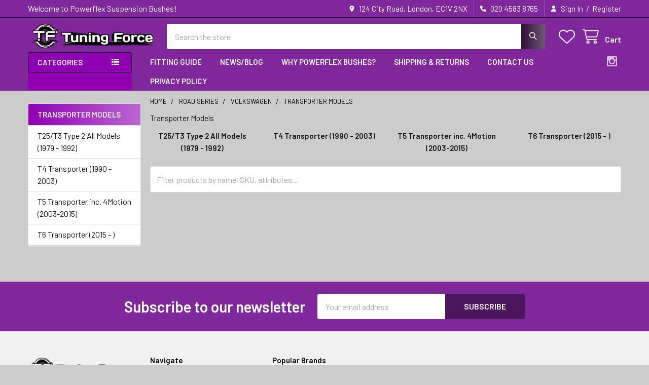

--- FILE ---
content_type: text/html; charset=UTF-8
request_url: https://www.powerflexbushes.com/transporter-models/
body_size: 38463
content:


    <!DOCTYPE html>
<html class="no-js" lang="en">
        <head>
        <title>VW Transporter Models - Powerflex Bushes - Road Series</title>
        <link rel="dns-prefetch preconnect" href="https://cdn11.bigcommerce.com/s-ht7f5fdxif" crossorigin><link rel="dns-prefetch preconnect" href="https://fonts.googleapis.com/" crossorigin><link rel="dns-prefetch preconnect" href="https://fonts.gstatic.com/" crossorigin>
        <meta name="keywords" content="Transporter Models"><meta name="description" content="Discover a wide range of premium Transporter Models for an elevated driving experience. Explore our collection now! Powerflex Bushes"><link rel='canonical' href='https://www.powerflexbushes.com/transporter-models/' /><meta name='platform' content='bigcommerce.stencil' />
        
        

        <link href="https://cdn11.bigcommerce.com/s-ht7f5fdxif/product_images/favicon-32x32.png?t=1587834263" rel="shortcut icon">
        <meta name="viewport" content="width=device-width, initial-scale=1">

        <script nonce="">
            document.documentElement.className = document.documentElement.className.replace('no-js', 'js');
        </script>

        <script nonce="">
    function browserSupportsAllFeatures() {
        return window.Promise
            && window.fetch
            && window.URL
            && window.URLSearchParams
            && window.WeakMap
            // object-fit support
            && ('objectFit' in document.documentElement.style);
    }

    function loadScript(src) {
        var js = document.createElement('script');
        js.src = src;
        js.nonce = '';
        js.onerror = function () {
            console.error('Failed to load polyfill script ' + src);
        };
        document.head.appendChild(js);
    }

    if (!browserSupportsAllFeatures()) {
        loadScript('https://cdn11.bigcommerce.com/s-ht7f5fdxif/stencil/6614f220-bd0d-013e-5a68-1ef4e2705301/dist/theme-bundle.polyfills.js');
    }
</script>
        <script nonce="">window.consentManagerTranslations = `{"locale":"en","locales":{"consent_manager.data_collection_warning":"en","consent_manager.accept_all_cookies":"en","consent_manager.gdpr_settings":"en","consent_manager.data_collection_preferences":"en","consent_manager.manage_data_collection_preferences":"en","consent_manager.use_data_by_cookies":"en","consent_manager.data_categories_table":"en","consent_manager.allow":"en","consent_manager.accept":"en","consent_manager.deny":"en","consent_manager.dismiss":"en","consent_manager.reject_all":"en","consent_manager.category":"en","consent_manager.purpose":"en","consent_manager.functional_category":"en","consent_manager.functional_purpose":"en","consent_manager.analytics_category":"en","consent_manager.analytics_purpose":"en","consent_manager.targeting_category":"en","consent_manager.advertising_category":"en","consent_manager.advertising_purpose":"en","consent_manager.essential_category":"en","consent_manager.esential_purpose":"en","consent_manager.yes":"en","consent_manager.no":"en","consent_manager.not_available":"en","consent_manager.cancel":"en","consent_manager.save":"en","consent_manager.back_to_preferences":"en","consent_manager.close_without_changes":"en","consent_manager.unsaved_changes":"en","consent_manager.by_using":"en","consent_manager.agree_on_data_collection":"en","consent_manager.change_preferences":"en","consent_manager.cancel_dialog_title":"en","consent_manager.privacy_policy":"en","consent_manager.allow_category_tracking":"en","consent_manager.disallow_category_tracking":"en"},"translations":{"consent_manager.data_collection_warning":"We use cookies (and other similar technologies) to collect data to improve your shopping experience.","consent_manager.accept_all_cookies":"Accept All Cookies","consent_manager.gdpr_settings":"Settings","consent_manager.data_collection_preferences":"Website Data Collection Preferences","consent_manager.manage_data_collection_preferences":"Manage Website Data Collection Preferences","consent_manager.use_data_by_cookies":" uses data collected by cookies and JavaScript libraries to improve your shopping experience.","consent_manager.data_categories_table":"The table below outlines how we use this data by category. To opt out of a category of data collection, select 'No' and save your preferences.","consent_manager.allow":"Allow","consent_manager.accept":"Accept","consent_manager.deny":"Deny","consent_manager.dismiss":"Dismiss","consent_manager.reject_all":"Reject all","consent_manager.category":"Category","consent_manager.purpose":"Purpose","consent_manager.functional_category":"Functional","consent_manager.functional_purpose":"Enables enhanced functionality, such as videos and live chat. If you do not allow these, then some or all of these functions may not work properly.","consent_manager.analytics_category":"Analytics","consent_manager.analytics_purpose":"Provide statistical information on site usage, e.g., web analytics so we can improve this website over time.","consent_manager.targeting_category":"Targeting","consent_manager.advertising_category":"Advertising","consent_manager.advertising_purpose":"Used to create profiles or personalize content to enhance your shopping experience.","consent_manager.essential_category":"Essential","consent_manager.esential_purpose":"Essential for the site and any requested services to work, but do not perform any additional or secondary function.","consent_manager.yes":"Yes","consent_manager.no":"No","consent_manager.not_available":"N/A","consent_manager.cancel":"Cancel","consent_manager.save":"Save","consent_manager.back_to_preferences":"Back to Preferences","consent_manager.close_without_changes":"You have unsaved changes to your data collection preferences. Are you sure you want to close without saving?","consent_manager.unsaved_changes":"You have unsaved changes","consent_manager.by_using":"By using our website, you're agreeing to our","consent_manager.agree_on_data_collection":"By using our website, you're agreeing to the collection of data as described in our ","consent_manager.change_preferences":"You can change your preferences at any time","consent_manager.cancel_dialog_title":"Are you sure you want to cancel?","consent_manager.privacy_policy":"Privacy Policy","consent_manager.allow_category_tracking":"Allow [CATEGORY_NAME] tracking","consent_manager.disallow_category_tracking":"Disallow [CATEGORY_NAME] tracking"}}`;</script>

        <script nonce="">
            window.lazySizesConfig = window.lazySizesConfig || {};
            window.lazySizesConfig.loadMode = 1;
        </script>
        <script async src="https://cdn11.bigcommerce.com/s-ht7f5fdxif/stencil/6614f220-bd0d-013e-5a68-1ef4e2705301/dist/theme-bundle.head_async.js" nonce=""></script>

            <link href="https://fonts.googleapis.com/css?family=Barlow:600,400&display=block" rel="stylesheet">
            <script async src="https://cdn11.bigcommerce.com/s-ht7f5fdxif/stencil/6614f220-bd0d-013e-5a68-1ef4e2705301/dist/theme-bundle.font.js" nonce=""></script>
            <link data-stencil-stylesheet href="https://cdn11.bigcommerce.com/s-ht7f5fdxif/stencil/6614f220-bd0d-013e-5a68-1ef4e2705301/css/theme-90b525e0-bdea-013e-a6ce-02a4e29b74e0.css" rel="stylesheet">
            <!-- Start Tracking Code for analytics_facebook -->

<script>
!function(f,b,e,v,n,t,s){if(f.fbq)return;n=f.fbq=function(){n.callMethod?n.callMethod.apply(n,arguments):n.queue.push(arguments)};if(!f._fbq)f._fbq=n;n.push=n;n.loaded=!0;n.version='2.0';n.queue=[];t=b.createElement(e);t.async=!0;t.src=v;s=b.getElementsByTagName(e)[0];s.parentNode.insertBefore(t,s)}(window,document,'script','https://connect.facebook.net/en_US/fbevents.js');

fbq('set', 'autoConfig', 'false', '852497675346288');
fbq('dataProcessingOptions', ['LDU'], 0, 0);
fbq('init', '852497675346288', {"external_id":"91976c38-d93d-42e9-8615-e2b245d5e4df"});
fbq('set', 'agent', 'bigcommerce', '852497675346288');

function trackEvents() {
    var pathName = window.location.pathname;

    fbq('track', 'PageView', {}, "");

    // Search events start -- only fire if the shopper lands on the /search.php page
    if (pathName.indexOf('/search.php') === 0 && getUrlParameter('search_query')) {
        fbq('track', 'Search', {
            content_type: 'product_group',
            content_ids: [],
            search_string: getUrlParameter('search_query')
        });
    }
    // Search events end

    // Wishlist events start -- only fire if the shopper attempts to add an item to their wishlist
    if (pathName.indexOf('/wishlist.php') === 0 && getUrlParameter('added_product_id')) {
        fbq('track', 'AddToWishlist', {
            content_type: 'product_group',
            content_ids: []
        });
    }
    // Wishlist events end

    // Lead events start -- only fire if the shopper subscribes to newsletter
    if (pathName.indexOf('/subscribe.php') === 0 && getUrlParameter('result') === 'success') {
        fbq('track', 'Lead', {});
    }
    // Lead events end

    // Registration events start -- only fire if the shopper registers an account
    if (pathName.indexOf('/login.php') === 0 && getUrlParameter('action') === 'account_created') {
        fbq('track', 'CompleteRegistration', {}, "");
    }
    // Registration events end

    

    function getUrlParameter(name) {
        var cleanName = name.replace(/[\[]/, '\[').replace(/[\]]/, '\]');
        var regex = new RegExp('[\?&]' + cleanName + '=([^&#]*)');
        var results = regex.exec(window.location.search);
        return results === null ? '' : decodeURIComponent(results[1].replace(/\+/g, ' '));
    }
}

if (window.addEventListener) {
    window.addEventListener("load", trackEvents, false)
}
</script>
<noscript><img height="1" width="1" style="display:none" alt="null" src="https://www.facebook.com/tr?id=852497675346288&ev=PageView&noscript=1&a=plbigcommerce1.2&eid="/></noscript>

<!-- End Tracking Code for analytics_facebook -->

<!-- Start Tracking Code for analytics_googleanalytics -->

<!-- Google tag (gtag.js) -->
<script async src="https://www.googletagmanager.com/gtag/js?id=G-VBE75FQV90"></script>
<script>
  window.dataLayer = window.dataLayer || [];
  function gtag(){dataLayer.push(arguments);}
  gtag('js', new Date());

  gtag('config', 'G-VBE75FQV90');
</script>

<!-- End Tracking Code for analytics_googleanalytics -->

<!-- Start Tracking Code for analytics_googleanalytics4 -->

<script data-cfasync="false" src="https://cdn11.bigcommerce.com/shared/js/google_analytics4_bodl_subscribers-358423becf5d870b8b603a81de597c10f6bc7699.js" integrity="sha256-gtOfJ3Avc1pEE/hx6SKj/96cca7JvfqllWA9FTQJyfI=" crossorigin="anonymous"></script>
<script data-cfasync="false">
  (function () {
    window.dataLayer = window.dataLayer || [];

    function gtag(){
        dataLayer.push(arguments);
    }

    function initGA4(event) {
         function setupGtag() {
            function configureGtag() {
                gtag('js', new Date());
                gtag('set', 'developer_id.dMjk3Nj', true);
                gtag('config', 'G-VBE75FQV90');
            }

            var script = document.createElement('script');

            script.src = 'https://www.googletagmanager.com/gtag/js?id=G-VBE75FQV90';
            script.async = true;
            script.onload = configureGtag;

            document.head.appendChild(script);
        }

        setupGtag();

        if (typeof subscribeOnBodlEvents === 'function') {
            subscribeOnBodlEvents('G-VBE75FQV90', false);
        }

        window.removeEventListener(event.type, initGA4);
    }

    

    var eventName = document.readyState === 'complete' ? 'consentScriptsLoaded' : 'DOMContentLoaded';
    window.addEventListener(eventName, initGA4, false);
  })()
</script>

<!-- End Tracking Code for analytics_googleanalytics4 -->

<!-- Start Tracking Code for analytics_siteverification -->

<meta name="google-site-verification" content="j4EQDLSixG8dwRjIWQJouTxxz7M1ZKG3idTbIWOPQ2Y" />
<!-- Google tag (gtag.js) - Google Analytics -->
<script async src="https://www.googletagmanager.com/gtag/js?id=UA-252353677-1">
</script>
<script>
  window.dataLayer = window.dataLayer || [];
  function gtag(){dataLayer.push(arguments);}
  gtag('js', new Date());

  gtag('config', 'UA-252353677-1');
</script>
<!-- Google tag (gtag.js) -->
<script async src="https://www.googletagmanager.com/gtag/js?id=AW-11046535586"></script>
<script>
  window.dataLayer = window.dataLayer || [];
  function gtag(){dataLayer.push(arguments);}
  gtag('js', new Date());

  gtag('config', 'AW-11046535586');
</script>

<!-- End Tracking Code for analytics_siteverification -->


<script type="text/javascript" src="https://checkout-sdk.bigcommerce.com/v1/loader.js" defer></script>
<script type="text/javascript">
fbq('track', 'ViewCategory', {"content_ids":[],"content_type":"product_group","content_category":"Transporter Models"});
</script>
<script type="text/javascript">
var BCData = {};
</script>

<script>
(function () {
    
})();
</script>
<script>
<meta name="msvalidate.01" content="DA6F1FF176B1DF3FE82D3AB18D9FFA4A" />
</script>
 <script data-cfasync="false" src="https://microapps.bigcommerce.com/bodl-events/1.9.4/index.js" integrity="sha256-Y0tDj1qsyiKBRibKllwV0ZJ1aFlGYaHHGl/oUFoXJ7Y=" nonce="" crossorigin="anonymous"></script>
 <script data-cfasync="false" nonce="">

 (function() {
    function decodeBase64(base64) {
       const text = atob(base64);
       const length = text.length;
       const bytes = new Uint8Array(length);
       for (let i = 0; i < length; i++) {
          bytes[i] = text.charCodeAt(i);
       }
       const decoder = new TextDecoder();
       return decoder.decode(bytes);
    }
    window.bodl = JSON.parse(decodeBase64("[base64]"));
 })()

 </script>

<script nonce="">
(function () {
    var xmlHttp = new XMLHttpRequest();

    xmlHttp.open('POST', 'https://bes.gcp.data.bigcommerce.com/nobot');
    xmlHttp.setRequestHeader('Content-Type', 'application/json');
    xmlHttp.send('{"store_id":"999712184","timezone_offset":"0.0","timestamp":"2026-01-21T03:12:36.23399100Z","visit_id":"11216cf3-42e7-4fc0-b858-0e47ee184cec","channel_id":1}');
})();
</script>

        

        <!-- snippet location htmlhead -->

         
    </head>
    <body class="csscolumns papaSupermarket-layout--default
        papaSupermarket-style--modern
        papaSupermarket-pageType--category
        papaSupermarket-page--pages-category
        emthemesModez-productUniform
        
        papaSupermarket--showAllCategoriesMenu
        papaSupermarket--showSubcategoriesMenu
        
        
        
        
        
        " id="topOfPage">


        <!-- snippet location header -->
        <svg data-src="https://cdn11.bigcommerce.com/s-ht7f5fdxif/stencil/6614f220-bd0d-013e-5a68-1ef4e2705301/img/icon-sprite.svg" class="icons-svg-sprite"></svg>

        <header class="header" role="banner" >
    <a href="#" class="mobileMenu-toggle" data-mobile-menu-toggle="menu">
        <span class="mobileMenu-toggleIcon">Toggle menu</span>
    </a>

        <div class="emthemesModez-header-topSection">
            <div class="container">
                <nav class="navUser navUser--storeInfo">
    <ul class="navUser-section">
        <li class="navUser-item">
            <span class="navUser-welcome">Welcome to Powerflex Suspension Bushes!</span>
        </li>
        <li class="navUser-item">
            <div data-emthemesmodez-remote-banner="emthemesModezBannersBlockTopHeaderBanner01"></div>
        </li>
    </ul>
</nav>

<nav class="navUser">


        
    <ul class="navUser-section">
        
        <li class="navUser-item">
            <span class="navUser-action">
                <i class="icon" aria-hidden="true"><svg><use href="#icon-loc-solid" /></svg></i>
                <span>124 City Road, London, EC1V 2NX</span>
            </span>
        </li>

        <li class="navUser-item">
            <a class="navUser-action" href="tel:020 4583 8765">
                <i class="icon"><svg><use href="#icon-phone-solid" /></svg></i>
                <span>020 4583 8765</span>
            </a>
        </li>

        <li class="navUser-item navUser-item--account">
                <a class="navUser-action" href="/login.php">
                    <i class="icon"><svg><use href="#icon-user-solid" /></svg></i>
                    <span class="navUser-item-loginLabel">Sign In</span>
                </a>
                    <span class="navUser-or">/</span> <a class="navUser-action" href="/login.php?action=create_account">Register</a>
        </li>
    </ul>
</nav>            </div>
        </div>

    <div class="emthemesModez-header-userSection emthemesModez-header-userSection--logo-left">
        <div class="container">
                <div class="header-logo header-logo--left">
                    <a href="https://www.powerflexbushes.com/" data-instantload='{"page":"home"}'>
            <div class="header-logo-image-container">
                <img class="header-logo-image" src="https://cdn11.bigcommerce.com/s-ht7f5fdxif/images/stencil/250x50/whatsapp_image_2024-12-13_at_5.5_1734098816__45667.original.png" srcset="https://cdn11.bigcommerce.com/s-ht7f5fdxif/images/stencil/250x50/whatsapp_image_2024-12-13_at_5.5_1734098816__45667.original.png 1x, https://cdn11.bigcommerce.com/s-ht7f5fdxif/images/stencil/500w/whatsapp_image_2024-12-13_at_5.5_1734098816__45667.original.png 2x" alt="Powerflex Suspension Bushes" title="Powerflex Suspension Bushes">
            </div>
</a>
                </div>

            <nav class="navUser">
    
    <ul class="navUser-section navUser-section--alt">
        <li class="navUser-item navUser-item--recentlyViewed">
            <a class="navUser-action navUser-action--recentlyViewed" href="#recently-viewed" data-dropdown="recently-viewed-dropdown" data-options="align:right" title="Recently Viewed" style="display:none">
                <i class="icon"><svg><use href="#icon-recent-list" /></svg></i>
                <span class="navUser-item-recentlyViewedLabel"><span class='firstword'>Recently </span>Viewed</span>
            </a>
            <div class="dropdown-menu" id="recently-viewed-dropdown" data-dropdown-content aria-hidden="true"></div>
        </li>


            <li class="navUser-item">
                <a class="navUser-action navUser-action--wishlist" href="/wishlist.php" title="Wish Lists">
                    <i class="icon"><svg><use href="#icon-heart" /></svg></i>
                    <span class="navUser-item-wishlistLabel"><span class='firstword'>Wish </span>Lists</span>
                </a>
            </li>
        


        <li class="navUser-item navUser-item--cart">
            <a
                class="navUser-action navUser-action--cart"
                data-cart-preview
                data-dropdown="cart-preview-dropdown"
                data-options="align:right"
                href="/cart.php"
                title="Cart">
                <i class="icon"><svg><use href="#icon-cart" /></svg></i>
                <span class="_rows">
                    <span class="countPill cart-quantity"></span>
                    <span class="navUser-item-cartLabel">Cart</span>
                </span>
            </a>

            <div class="dropdown-menu" id="cart-preview-dropdown" data-dropdown-content aria-hidden="true"></div>
        </li>
    </ul>
</nav>

            <div class="emthemesModez-quickSearch" data-prevent-quick-search-close>
    <!-- snippet location forms_search -->
    <form class="form" action="/search.php">
        <fieldset class="form-fieldset">
            <div class="form-field">
                <label class="is-srOnly" for="search_query">Search</label>
                <div class="form-prefixPostfix wrap">
                    <input class="form-input" data-search-quick name="search_query" id="search_query" data-error-message="Search field cannot be empty." placeholder="Search the store" autocomplete="off">
                    <input type="submit" class="button button--primary form-prefixPostfix-button--postfix" value="Search" />
                </div>
            </div>
        </fieldset>
    </form>
</div>        </div>
    </div>

    <div class="navPages-container navPages-container--bg" id="menu" data-menu>
        <div class="container">
            <nav class="navPages">

        <div class="emthemesModez-navPages-verticalCategories-container">
            <a class="navPages-action has-subMenu" role="none">Categories</a>
            <div class="emthemesModez-verticalCategories is-open " id="emthemesModez-verticalCategories" data-emthemesmodez-fix-height="emthemesModez-section1-container">
                <ul class="navPages-list navPages-list--categories">

                            <li class="navPages-item navPages-item--standard">
                                <a class="navPages-action has-subMenu " href="https://www.powerflexbushes.com/road-series/"
    data-instantload
    
    data-collapsible="navPages-2967"
    data-collapsible-disabled-breakpoint="medium"
    data-collapsible-disabled-state="open"
    data-collapsible-enabled-state="closed">
    Road Series <i class="icon navPages-action-moreIcon" aria-hidden="true"><svg><use href="#icon-caret-down" /></svg></i>
</a>
<div class="navPage-subMenu
            navPage-subMenu--standard
            " id="navPages-2967" aria-hidden="true" tabindex="-1">
    <ul class="navPage-subMenu-list">
        <li class="navPage-subMenu-item">
            <a class="navPage-subMenu-action navPages-action" href="https://www.powerflexbushes.com/road-series/" data-instantload>All Road Series</a>
        </li>
            <li class="navPage-subMenu-item">
                    <a
                        class="navPage-subMenu-action navPages-action has-subMenu"
                        href="https://www.powerflexbushes.com/alfa-romeo/"
                        data-instantload
                        
                        data-collapsible="navPages-2968"
                        data-collapsible-disabled-breakpoint="medium"
                        data-collapsible-disabled-state="open"
                        data-collapsible-enabled-state="closed">
                        Alfa Romeo <i class="icon navPages-action-moreIcon" aria-hidden="true"><svg><use href="#icon-caret-down" /></svg></i>
                    </a>
                    <ul class="navPage-childList" id="navPages-2968">
                        <li class="navPage-childList-item">
                            <a class="navPage-childList-action navPages-action" href="https://www.powerflexbushes.com/alfa-romeo/" data-instantload>All Alfa Romeo</a>
                        </li>
                        <li class="navPage-childList-item">
                                <a class="navPage-childList-action navPages-action" data-instantload href="https://www.powerflexbushes.com/105-115-series-inc-gt-gtv-spider/" >105/115 SERIES INC GT, GTV, SPIDER</a>
                        </li>
                        <li class="navPage-childList-item">
                                <a class="navPage-childList-action navPages-action" data-instantload href="https://www.powerflexbushes.com/145-146-155-1992-2000/" >145, 146, 155 (1992-2000)</a>
                        </li>
                        <li class="navPage-childList-item">
                                <a class="navPage-childList-action navPages-action" data-instantload href="https://www.powerflexbushes.com/147-2000-2010-156-1997-2007-gt-2003-2010/" >147 (2000-2010), 156 (1997-2007), GT (2003-2010)</a>
                        </li>
                        <li class="navPage-childList-item">
                                <a class="navPage-childList-action navPages-action" data-instantload href="https://www.powerflexbushes.com/159-2005-2011/" >159 (2005-2011)</a>
                        </li>
                        <li class="navPage-childList-item">
                                <a class="navPage-childList-action navPages-action" data-instantload href="https://www.powerflexbushes.com/164-v6-twin-spark-1987-1998/" >164 V6 &amp; Twin Spark (1987 -1998)</a>
                        </li>
                        <li class="navPage-childList-item">
                                <a class="navPage-childList-action navPages-action" data-instantload href="https://www.powerflexbushes.com/166-1999-2007/" >166 (1999-2007)</a>
                        </li>
                        <li class="navPage-childList-item">
                                <a class="navPage-childList-action navPages-action" data-instantload href="https://www.powerflexbushes.com/4c-2013/" >4C (2013-)</a>
                        </li>
                        <li class="navPage-childList-item">
                                <a class="navPage-childList-action navPages-action" data-instantload href="https://www.powerflexbushes.com/alfetta-giulietta-gtv6-type116-72-87-75-85-92/" >Alfetta,Giulietta,GTV6 Type116(72-87), 75(85-92)</a>
                        </li>
                        <li class="navPage-childList-item">
                                <a class="navPage-childList-action navPages-action" data-instantload href="https://www.powerflexbushes.com/brera-2005-2010/" >Brera (2005-2010)</a>
                        </li>
                        <li class="navPage-childList-item">
                                <a class="navPage-childList-action navPages-action" data-instantload href="https://www.powerflexbushes.com/giulietta-940-2010/" >Giulietta 940 (2010 -)</a>
                        </li>
                        <li class="navPage-childList-item">
                                <a class="navPage-childList-action navPages-action" data-instantload href="https://www.powerflexbushes.com/gtv-spider-2-0-v6-916-1995-2005/" >GTV &amp; Spider 2.0 &amp; V6, 916 (1995-2005)</a>
                        </li>
                        <li class="navPage-childList-item">
                                <a class="navPage-childList-action navPages-action" data-instantload href="https://www.powerflexbushes.com/mito-2008-2018/" >MiTo (2008-2018)</a>
                        </li>
                        <li class="navPage-childList-item">
                                <a class="navPage-childList-action navPages-action" data-instantload href="https://www.powerflexbushes.com/p6-spider-gtv-all-series-1967-1994/" >P6 Spider, GTV all series (1967-1994)</a>
                        </li>
                        <li class="navPage-childList-item">
                                <a class="navPage-childList-action navPages-action" data-instantload href="https://www.powerflexbushes.com/spider-2005-2010/" >Spider (2005-2010)</a>
                        </li>
                        <li class="navPage-childList-item">
                                <a class="navPage-childList-action navPages-action" data-instantload href="https://www.powerflexbushes.com/sud-sprint-1971-1989-33-1983-1995/" >Sud, Sprint (1971-1989), 33 (1983-1995)</a>
                        </li>
                    </ul>
            </li>
            <li class="navPage-subMenu-item">
                    <a
                        class="navPage-subMenu-action navPages-action has-subMenu"
                        href="https://www.powerflexbushes.com/alpine/"
                        data-instantload
                        
                        data-collapsible="navPages-4745"
                        data-collapsible-disabled-breakpoint="medium"
                        data-collapsible-disabled-state="open"
                        data-collapsible-enabled-state="closed">
                        Alpine <i class="icon navPages-action-moreIcon" aria-hidden="true"><svg><use href="#icon-caret-down" /></svg></i>
                    </a>
                    <ul class="navPage-childList" id="navPages-4745">
                        <li class="navPage-childList-item">
                            <a class="navPage-childList-action navPages-action" href="https://www.powerflexbushes.com/alpine/" data-instantload>All Alpine</a>
                        </li>
                        <li class="navPage-childList-item">
                                <a class="navPage-childList-action navPages-action" data-instantload href="https://www.powerflexbushes.com/a110-2017-on/" >A110 (2017 ON)</a>
                        </li>
                    </ul>
            </li>
            <li class="navPage-subMenu-item">
                    <a
                        class="navPage-subMenu-action navPages-action has-subMenu"
                        href="https://www.powerflexbushes.com/audi/"
                        data-instantload
                        
                        data-collapsible="navPages-3041"
                        data-collapsible-disabled-breakpoint="medium"
                        data-collapsible-disabled-state="open"
                        data-collapsible-enabled-state="closed">
                        Audi <i class="icon navPages-action-moreIcon" aria-hidden="true"><svg><use href="#icon-caret-down" /></svg></i>
                    </a>
                    <ul class="navPage-childList" id="navPages-3041">
                        <li class="navPage-childList-item">
                            <a class="navPage-childList-action navPages-action" href="https://www.powerflexbushes.com/audi/" data-instantload>All Audi</a>
                        </li>
                        <li class="navPage-childList-item">
                                <a class="navPage-childList-action navPages-action" data-instantload href="https://www.powerflexbushes.com/100-inc-avant-typ-43-c2-44-c3-06-76-12-90/" >100 inc Avant Typ 43 (C2) &amp; 44 (C3) (06/76-12/90)</a>
                        </li>
                        <li class="navPage-childList-item">
                                <a class="navPage-childList-action navPages-action" data-instantload href="https://www.powerflexbushes.com/100-quattro-inc-avant-typ-44-c3-10-84-11-90/" >100 Quattro inc Avant Typ 44 (C3) (10/84-11/90)</a>
                        </li>
                        <li class="navPage-childList-item">
                                <a class="navPage-childList-action navPages-action" data-instantload href="https://www.powerflexbushes.com/200-inc-avant-typ-43-c2-44-c3-10-79-11-90/" >200 inc Avant Typ 43 (C2) &amp; 44 (C3) (10/79-11/90)</a>
                        </li>
                        <li class="navPage-childList-item">
                                <a class="navPage-childList-action navPages-action" data-instantload href="https://www.powerflexbushes.com/200-quattro-inc-avant-typ-44-c3-11-84-11-90/" >200 Quattro inc Avant Typ 44 (C3) (11/84-11/90)</a>
                        </li>
                        <li class="navPage-childList-item">
                                <a class="navPage-childList-action navPages-action" data-instantload href="https://www.powerflexbushes.com/50-1975-1978/" >50 (1975 - 1978)</a>
                        </li>
                        <li class="navPage-childList-item">
                                <a class="navPage-childList-action navPages-action" data-instantload href="https://www.powerflexbushes.com/80-90-inc-avant-1973-1996/" >80, 90 inc Avant (1973 - 1996)</a>
                        </li>
                        <li class="navPage-childList-item">
                                <a class="navPage-childList-action navPages-action" data-instantload href="https://www.powerflexbushes.com/a1-s1-2010-on/" >A1 / S1 (2010 ON)</a>
                        </li>
                        <li class="navPage-childList-item">
                                <a class="navPage-childList-action navPages-action" data-instantload href="https://www.powerflexbushes.com/a2-1999-2005/" >A2 (1999 - 2005)</a>
                        </li>
                        <li class="navPage-childList-item">
                                <a class="navPage-childList-action navPages-action" data-instantload href="https://www.powerflexbushes.com/a3-s3-rs3/" >A3 / S3 / RS3</a>
                        </li>
                        <li class="navPage-childList-item">
                                <a class="navPage-childList-action navPages-action" data-instantload href="https://www.powerflexbushes.com/a4-s4-rs4/" >A4 / S4 / RS4</a>
                        </li>
                        <li class="navPage-childList-item">
                                <a class="navPage-childList-action navPages-action" data-instantload href="https://www.powerflexbushes.com/a5-s5-rs5-2007-2016/" >A5 / S5 / RS5 (2007-2016)</a>
                        </li>
                        <li class="navPage-childList-item">
                                <a class="navPage-childList-action navPages-action" data-instantload href="https://www.powerflexbushes.com/a6-s6-rs6/" >A6 / S6 / RS6</a>
                        </li>
                        <li class="navPage-childList-item">
                                <a class="navPage-childList-action navPages-action" data-instantload href="https://www.powerflexbushes.com/a7-s7-rs7-2012/" >A7 / S7 / RS7 (2012 - )</a>
                        </li>
                        <li class="navPage-childList-item">
                                <a class="navPage-childList-action navPages-action" data-instantload href="https://www.powerflexbushes.com/a8-s8-2010/" >A8 / S8 (2010 - )</a>
                        </li>
                        <li class="navPage-childList-item">
                                <a class="navPage-childList-action navPages-action" data-instantload href="https://www.powerflexbushes.com/cabriolet-1992-2000/" >Cabriolet (1992 - 2000)</a>
                        </li>
                        <li class="navPage-childList-item">
                                <a class="navPage-childList-action navPages-action" data-instantload href="https://www.powerflexbushes.com/coupe-1981-1996/" >Coupe (1981-1996)</a>
                        </li>
                        <li class="navPage-childList-item">
                                <a class="navPage-childList-action navPages-action" data-instantload href="https://www.powerflexbushes.com/coupe-quattro-1985-1991/" >COUPE QUATTRO (1985-1991)</a>
                        </li>
                        <li class="navPage-childList-item">
                                <a class="navPage-childList-action navPages-action" data-instantload href="https://www.powerflexbushes.com/e-tron-2019/" >E-TRON (2019 - )</a>
                        </li>
                        <li class="navPage-childList-item">
                                <a class="navPage-childList-action navPages-action" data-instantload href="https://www.powerflexbushes.com/q5-sq5-2008-2017/" >Q5 / SQ5 (2008-2017)</a>
                        </li>
                        <li class="navPage-childList-item">
                                <a class="navPage-childList-action navPages-action" data-instantload href="https://www.powerflexbushes.com/q7/" >Q7</a>
                        </li>
                        <li class="navPage-childList-item">
                                <a class="navPage-childList-action navPages-action" data-instantload href="https://www.powerflexbushes.com/q8-2019-on/" >Q8 (2019 - ON)</a>
                        </li>
                        <li class="navPage-childList-item">
                                <a class="navPage-childList-action navPages-action" data-instantload href="https://www.powerflexbushes.com/quattro-1980-1991/" >QUATTRO (1980-1991)</a>
                        </li>
                        <li class="navPage-childList-item">
                                <a class="navPage-childList-action navPages-action" data-instantload href="https://www.powerflexbushes.com/quattro-sport-1984-1985/" >QUATTRO SPORT (1984-1985)</a>
                        </li>
                        <li class="navPage-childList-item">
                                <a class="navPage-childList-action navPages-action" data-instantload href="https://www.powerflexbushes.com/r8-2006-on/" >R8 (2006 - ON)</a>
                        </li>
                        <li class="navPage-childList-item">
                                <a class="navPage-childList-action navPages-action" data-instantload href="https://www.powerflexbushes.com/rsq3-2014-2018/" >RSQ3 (2014 - 2018)</a>
                        </li>
                        <li class="navPage-childList-item">
                                <a class="navPage-childList-action navPages-action" data-instantload href="https://www.powerflexbushes.com/tt-models/" >TT Models</a>
                        </li>
                        <li class="navPage-childList-item">
                                <a class="navPage-childList-action navPages-action" data-instantload href="https://www.powerflexbushes.com/v8-type-4c-1988-1994/" >V8 TYPE 4C (1988-1994)</a>
                        </li>
                    </ul>
            </li>
            <li class="navPage-subMenu-item">
                    <a
                        class="navPage-subMenu-action navPages-action has-subMenu"
                        href="https://www.powerflexbushes.com/autobianchi/"
                        data-instantload
                        
                        data-collapsible="navPages-3447"
                        data-collapsible-disabled-breakpoint="medium"
                        data-collapsible-disabled-state="open"
                        data-collapsible-enabled-state="closed">
                        Autobianchi <i class="icon navPages-action-moreIcon" aria-hidden="true"><svg><use href="#icon-caret-down" /></svg></i>
                    </a>
                    <ul class="navPage-childList" id="navPages-3447">
                        <li class="navPage-childList-item">
                            <a class="navPage-childList-action navPages-action" href="https://www.powerflexbushes.com/autobianchi/" data-instantload>All Autobianchi</a>
                        </li>
                        <li class="navPage-childList-item">
                                <a class="navPage-childList-action navPages-action" data-instantload href="https://www.powerflexbushes.com/a112-1969-1986-inc-abarth/" >A112 (1969 - 1986) Inc ABARTH</a>
                        </li>
                    </ul>
            </li>
            <li class="navPage-subMenu-item">
                    <a
                        class="navPage-subMenu-action navPages-action has-subMenu"
                        href="https://www.powerflexbushes.com/bentley/"
                        data-instantload
                        
                        data-collapsible="navPages-3441"
                        data-collapsible-disabled-breakpoint="medium"
                        data-collapsible-disabled-state="open"
                        data-collapsible-enabled-state="closed">
                        Bentley <i class="icon navPages-action-moreIcon" aria-hidden="true"><svg><use href="#icon-caret-down" /></svg></i>
                    </a>
                    <ul class="navPage-childList" id="navPages-3441">
                        <li class="navPage-childList-item">
                            <a class="navPage-childList-action navPages-action" href="https://www.powerflexbushes.com/bentley/" data-instantload>All Bentley</a>
                        </li>
                        <li class="navPage-childList-item">
                                <a class="navPage-childList-action navPages-action" data-instantload href="https://www.powerflexbushes.com/bentayga-2016-on/" >BENTAYGA (2016 - ON)</a>
                        </li>
                        <li class="navPage-childList-item">
                                <a class="navPage-childList-action navPages-action" data-instantload href="https://www.powerflexbushes.com/continental_gt/" >CONTINENTAL GT (2003 - 2011)</a>
                        </li>
                    </ul>
            </li>
            <li class="navPage-subMenu-item">
                    <a
                        class="navPage-subMenu-action navPages-action has-subMenu"
                        href="https://www.powerflexbushes.com/bmw/"
                        data-instantload
                        
                        data-collapsible="navPages-3449"
                        data-collapsible-disabled-breakpoint="medium"
                        data-collapsible-disabled-state="open"
                        data-collapsible-enabled-state="closed">
                        BMW <i class="icon navPages-action-moreIcon" aria-hidden="true"><svg><use href="#icon-caret-down" /></svg></i>
                    </a>
                    <ul class="navPage-childList" id="navPages-3449">
                        <li class="navPage-childList-item">
                            <a class="navPage-childList-action navPages-action" href="https://www.powerflexbushes.com/bmw/" data-instantload>All BMW</a>
                        </li>
                        <li class="navPage-childList-item">
                                <a class="navPage-childList-action navPages-action" data-instantload href="https://www.powerflexbushes.com/e9-2-5cs-3-0csl-1968-1975/" >E9 2.5CS - 3.0CSL (1968-1975)</a>
                        </li>
                        <li class="navPage-childList-item">
                                <a class="navPage-childList-action navPages-action" data-instantload href="https://www.powerflexbushes.com/02-series/" >02 Series</a>
                        </li>
                        <li class="navPage-childList-item">
                                <a class="navPage-childList-action navPages-action" data-instantload href="https://www.powerflexbushes.com/1-series/" >1 Series</a>
                        </li>
                        <li class="navPage-childList-item">
                                <a class="navPage-childList-action navPages-action" data-instantload href="https://www.powerflexbushes.com/2-series/" >2 Series</a>
                        </li>
                        <li class="navPage-childList-item">
                                <a class="navPage-childList-action navPages-action" data-instantload href="https://www.powerflexbushes.com/3-series/" >3 Series</a>
                        </li>
                        <li class="navPage-childList-item">
                                <a class="navPage-childList-action navPages-action" data-instantload href="https://www.powerflexbushes.com/4-series/" >4 Series</a>
                        </li>
                        <li class="navPage-childList-item">
                                <a class="navPage-childList-action navPages-action" data-instantload href="https://www.powerflexbushes.com/5-series/" >5 Series</a>
                        </li>
                        <li class="navPage-childList-item">
                                <a class="navPage-childList-action navPages-action" data-instantload href="https://www.powerflexbushes.com/6-series/" >6 Series</a>
                        </li>
                        <li class="navPage-childList-item">
                                <a class="navPage-childList-action navPages-action" data-instantload href="https://www.powerflexbushes.com/7-series/" >7 Series</a>
                        </li>
                        <li class="navPage-childList-item">
                                <a class="navPage-childList-action navPages-action" data-instantload href="https://www.powerflexbushes.com/8-series/" >8 Series</a>
                        </li>
                        <li class="navPage-childList-item">
                                <a class="navPage-childList-action navPages-action" data-instantload href="https://www.powerflexbushes.com/x-series/" >X Series</a>
                        </li>
                        <li class="navPage-childList-item">
                                <a class="navPage-childList-action navPages-action" data-instantload href="https://www.powerflexbushes.com/z-series/" >Z Series</a>
                        </li>
                    </ul>
            </li>
            <li class="navPage-subMenu-item">
                    <a
                        class="navPage-subMenu-action navPages-action has-subMenu"
                        href="https://www.powerflexbushes.com/buick/"
                        data-instantload
                        
                        data-collapsible="navPages-3228"
                        data-collapsible-disabled-breakpoint="medium"
                        data-collapsible-disabled-state="open"
                        data-collapsible-enabled-state="closed">
                        Buick <i class="icon navPages-action-moreIcon" aria-hidden="true"><svg><use href="#icon-caret-down" /></svg></i>
                    </a>
                    <ul class="navPage-childList" id="navPages-3228">
                        <li class="navPage-childList-item">
                            <a class="navPage-childList-action navPages-action" href="https://www.powerflexbushes.com/buick/" data-instantload>All Buick</a>
                        </li>
                        <li class="navPage-childList-item">
                                <a class="navPage-childList-action navPages-action" data-instantload href="https://www.powerflexbushes.com/cascada-2016-on/" >CASCADA (2016 - ON)</a>
                        </li>
                        <li class="navPage-childList-item">
                                <a class="navPage-childList-action navPages-action" data-instantload href="https://www.powerflexbushes.com/lacrosse-mk2-2010-2016-1/" >LACROSSE MK2 (2010 - 2016)</a>
                        </li>
                        <li class="navPage-childList-item">
                                <a class="navPage-childList-action navPages-action" data-instantload href="https://www.powerflexbushes.com/regal-mk5-2011-2017-1/" >REGAL MK5 (2011 - 2017)</a>
                        </li>
                    </ul>
            </li>
            <li class="navPage-subMenu-item">
                    <a
                        class="navPage-subMenu-action navPages-action has-subMenu"
                        href="https://www.powerflexbushes.com/cadillac/"
                        data-instantload
                        
                        data-collapsible="navPages-3566"
                        data-collapsible-disabled-breakpoint="medium"
                        data-collapsible-disabled-state="open"
                        data-collapsible-enabled-state="closed">
                        Cadillac <i class="icon navPages-action-moreIcon" aria-hidden="true"><svg><use href="#icon-caret-down" /></svg></i>
                    </a>
                    <ul class="navPage-childList" id="navPages-3566">
                        <li class="navPage-childList-item">
                            <a class="navPage-childList-action navPages-action" href="https://www.powerflexbushes.com/cadillac/" data-instantload>All Cadillac</a>
                        </li>
                        <li class="navPage-childList-item">
                                <a class="navPage-childList-action navPages-action" data-instantload href="https://www.powerflexbushes.com/bls-2005-2010/" >BLS (2005 - 2010)</a>
                        </li>
                        <li class="navPage-childList-item">
                                <a class="navPage-childList-action navPages-action" data-instantload href="https://www.powerflexbushes.com/xts-2012-on/" >XTS (2012 - ON)</a>
                        </li>
                    </ul>
            </li>
            <li class="navPage-subMenu-item">
                    <a
                        class="navPage-subMenu-action navPages-action has-subMenu"
                        href="https://www.powerflexbushes.com/caterham/"
                        data-instantload
                        
                        data-collapsible="navPages-3569"
                        data-collapsible-disabled-breakpoint="medium"
                        data-collapsible-disabled-state="open"
                        data-collapsible-enabled-state="closed">
                        Caterham <i class="icon navPages-action-moreIcon" aria-hidden="true"><svg><use href="#icon-caret-down" /></svg></i>
                    </a>
                    <ul class="navPage-childList" id="navPages-3569">
                        <li class="navPage-childList-item">
                            <a class="navPage-childList-action navPages-action" href="https://www.powerflexbushes.com/caterham/" data-instantload>All Caterham</a>
                        </li>
                        <li class="navPage-childList-item">
                                <a class="navPage-childList-action navPages-action" data-instantload href="https://www.powerflexbushes.com/7-dedion-with-watts-linkage/" >7 (DEDION WITH WATTS LINKAGE)</a>
                        </li>
                        <li class="navPage-childList-item">
                                <a class="navPage-childList-action navPages-action" data-instantload href="https://www.powerflexbushes.com/7-dedion-without-watts-linkage/" >7 (DEDION WITHOUT WATTS LINKAGE)</a>
                        </li>
                        <li class="navPage-childList-item">
                                <a class="navPage-childList-action navPages-action" data-instantload href="https://www.powerflexbushes.com/7-csr-with-ind-rear-susp-2005-on/" >7 CSR WITH IND. REAR SUSP (2005 ON)</a>
                        </li>
                    </ul>
            </li>
            <li class="navPage-subMenu-item">
                    <a
                        class="navPage-subMenu-action navPages-action has-subMenu"
                        href="https://www.powerflexbushes.com/chevrolet/"
                        data-instantload
                        
                        data-collapsible="navPages-3081"
                        data-collapsible-disabled-breakpoint="medium"
                        data-collapsible-disabled-state="open"
                        data-collapsible-enabled-state="closed">
                        Chevrolet <i class="icon navPages-action-moreIcon" aria-hidden="true"><svg><use href="#icon-caret-down" /></svg></i>
                    </a>
                    <ul class="navPage-childList" id="navPages-3081">
                        <li class="navPage-childList-item">
                            <a class="navPage-childList-action navPages-action" href="https://www.powerflexbushes.com/chevrolet/" data-instantload>All Chevrolet</a>
                        </li>
                        <li class="navPage-childList-item">
                                <a class="navPage-childList-action navPages-action" data-instantload href="https://www.powerflexbushes.com/aveo-kalos-2002-2011/" >Aveo/Kalos (2002-2011)</a>
                        </li>
                        <li class="navPage-childList-item">
                                <a class="navPage-childList-action navPages-action" data-instantload href="https://www.powerflexbushes.com/cruze-mk1-j300-2008-2016/" >CRUZE MK1 J300 (2008 - 2016)</a>
                        </li>
                        <li class="navPage-childList-item">
                                <a class="navPage-childList-action navPages-action" data-instantload href="https://www.powerflexbushes.com/lacetti-2003-2010/" >Lacetti (2003 - 2010)</a>
                        </li>
                        <li class="navPage-childList-item">
                                <a class="navPage-childList-action navPages-action" data-instantload href="https://www.powerflexbushes.com/malibu-mk8-v300-2012-2017/" >MALIBU MK8 V300 (2012 - 2017)</a>
                        </li>
                        <li class="navPage-childList-item">
                                <a class="navPage-childList-action navPages-action" data-instantload href="https://www.powerflexbushes.com/matiz-m100-m150-1998-2008-1/" >Matiz M100 &amp; M150 (1998-2008)</a>
                        </li>
                        <li class="navPage-childList-item">
                                <a class="navPage-childList-action navPages-action" data-instantload href="https://www.powerflexbushes.com/orlando-j309-2011-2018/" >ORLANDO J309 (2011- 2018)</a>
                        </li>
                        <li class="navPage-childList-item">
                                <a class="navPage-childList-action navPages-action" data-instantload href="https://www.powerflexbushes.com/vectra-mk1-2008-2017-1/" >VECTRA MK1 (2008 - 2017)</a>
                        </li>
                        <li class="navPage-childList-item">
                                <a class="navPage-childList-action navPages-action" data-instantload href="https://www.powerflexbushes.com/volt-mk1-2010-2015/" >VOLT MK1 (2010 - 2015)</a>
                        </li>
                    </ul>
            </li>
            <li class="navPage-subMenu-item">
                    <a
                        class="navPage-subMenu-action navPages-action has-subMenu"
                        href="https://www.powerflexbushes.com/chrysler/"
                        data-instantload
                        
                        data-collapsible="navPages-3084"
                        data-collapsible-disabled-breakpoint="medium"
                        data-collapsible-disabled-state="open"
                        data-collapsible-enabled-state="closed">
                        Chrysler <i class="icon navPages-action-moreIcon" aria-hidden="true"><svg><use href="#icon-caret-down" /></svg></i>
                    </a>
                    <ul class="navPage-childList" id="navPages-3084">
                        <li class="navPage-childList-item">
                            <a class="navPage-childList-action navPages-action" href="https://www.powerflexbushes.com/chrysler/" data-instantload>All Chrysler</a>
                        </li>
                        <li class="navPage-childList-item">
                                <a class="navPage-childList-action navPages-action" data-instantload href="https://www.powerflexbushes.com/300m-1998-2004/" >300M (1998 - 2004)</a>
                        </li>
                        <li class="navPage-childList-item">
                                <a class="navPage-childList-action navPages-action" data-instantload href="https://www.powerflexbushes.com/neon-1994-2007/" >Neon (1994 - 2007)</a>
                        </li>
                        <li class="navPage-childList-item">
                                <a class="navPage-childList-action navPages-action" data-instantload href="https://www.powerflexbushes.com/pt-cruiser-2000-2010/" >PT CRUISER (2000 - 2010)</a>
                        </li>
                        <li class="navPage-childList-item">
                                <a class="navPage-childList-action navPages-action" data-instantload href="https://www.powerflexbushes.com/srt4-2003-2005/" >SRT4 (2003 - 2005)</a>
                        </li>
                        <li class="navPage-childList-item">
                                <a class="navPage-childList-action navPages-action" data-instantload href="https://www.powerflexbushes.com/voyager-grand-voyager-1996-2011/" >VOYAGER / GRAND VOYAGER (1996 - 2011)</a>
                        </li>
                    </ul>
            </li>
            <li class="navPage-subMenu-item">
                    <a
                        class="navPage-subMenu-action navPages-action has-subMenu"
                        href="https://www.powerflexbushes.com/citroen/"
                        data-instantload
                        
                        data-collapsible="navPages-3017"
                        data-collapsible-disabled-breakpoint="medium"
                        data-collapsible-disabled-state="open"
                        data-collapsible-enabled-state="closed">
                        Citroen <i class="icon navPages-action-moreIcon" aria-hidden="true"><svg><use href="#icon-caret-down" /></svg></i>
                    </a>
                    <ul class="navPage-childList" id="navPages-3017">
                        <li class="navPage-childList-item">
                            <a class="navPage-childList-action navPages-action" href="https://www.powerflexbushes.com/citroen/" data-instantload>All Citroen</a>
                        </li>
                        <li class="navPage-childList-item">
                                <a class="navPage-childList-action navPages-action" data-instantload href="https://www.powerflexbushes.com/ax-mk1-2-1986-1998/" >AX MK1 &amp; 2 (1986-1998)</a>
                        </li>
                        <li class="navPage-childList-item">
                                <a class="navPage-childList-action navPages-action" data-instantload href="https://www.powerflexbushes.com/berlingo-models/" >BERLINGO MODELS</a>
                        </li>
                        <li class="navPage-childList-item">
                                <a class="navPage-childList-action navPages-action" data-instantload href="https://www.powerflexbushes.com/c-elysee-2013-on/" >C-ELYSEE (2013 - ON)</a>
                        </li>
                        <li class="navPage-childList-item">
                                <a class="navPage-childList-action navPages-action" data-instantload href="https://www.powerflexbushes.com/c1-2005-2014-1/" >C1 (2005 - 2014)</a>
                        </li>
                        <li class="navPage-childList-item">
                                <a class="navPage-childList-action navPages-action" data-instantload href="https://www.powerflexbushes.com/c1-2014-on/" >C1 (2014 ON)</a>
                        </li>
                        <li class="navPage-childList-item">
                                <a class="navPage-childList-action navPages-action" data-instantload href="https://www.powerflexbushes.com/c2-2003-2009/" >C2 (2003-2009)</a>
                        </li>
                        <li class="navPage-childList-item">
                                <a class="navPage-childList-action navPages-action" data-instantload href="https://www.powerflexbushes.com/c3-models/" >C3 MODELS</a>
                        </li>
                        <li class="navPage-childList-item">
                                <a class="navPage-childList-action navPages-action" data-instantload href="https://www.powerflexbushes.com/c4-models/" >C4 MODELS</a>
                        </li>
                        <li class="navPage-childList-item">
                                <a class="navPage-childList-action navPages-action" data-instantload href="https://www.powerflexbushes.com/c5-models/" >C5 MODELS</a>
                        </li>
                        <li class="navPage-childList-item">
                                <a class="navPage-childList-action navPages-action" data-instantload href="https://www.powerflexbushes.com/c6-2005-2012/" >C6 (2005-2012)</a>
                        </li>
                        <li class="navPage-childList-item">
                                <a class="navPage-childList-action navPages-action" data-instantload href="https://www.powerflexbushes.com/ds-1959-1975/" >DS (1959 - 1975)</a>
                        </li>
                        <li class="navPage-childList-item">
                                <a class="navPage-childList-action navPages-action" data-instantload href="https://www.powerflexbushes.com/ds3-2009/" >DS3 (2009 - )</a>
                        </li>
                        <li class="navPage-childList-item">
                                <a class="navPage-childList-action navPages-action" data-instantload href="https://www.powerflexbushes.com/ds4-2010-on/" >DS4 (2010-ON)</a>
                        </li>
                        <li class="navPage-childList-item">
                                <a class="navPage-childList-action navPages-action" data-instantload href="https://www.powerflexbushes.com/ds5-models/" >DS5 MODELS</a>
                        </li>
                        <li class="navPage-childList-item">
                                <a class="navPage-childList-action navPages-action" data-instantload href="https://www.powerflexbushes.com/evasion-synergie-1994-2002/" >EVASION / SYNERGIE (1994 - 2002)</a>
                        </li>
                        <li class="navPage-childList-item">
                                <a class="navPage-childList-action navPages-action" data-instantload href="https://www.powerflexbushes.com/grand-picasso-2006-2013/" >GRAND PICASSO (2006-2013)</a>
                        </li>
                        <li class="navPage-childList-item">
                                <a class="navPage-childList-action navPages-action" data-instantload href="https://www.powerflexbushes.com/id-1959-1975/" >ID ( 1959 - 1975)</a>
                        </li>
                        <li class="navPage-childList-item">
                                <a class="navPage-childList-action navPages-action" data-instantload href="https://www.powerflexbushes.com/jumper-relay-2006-on/" >JUMPER / RELAY (2006 ON)</a>
                        </li>
                        <li class="navPage-childList-item">
                                <a class="navPage-childList-action navPages-action" data-instantload href="https://www.powerflexbushes.com/jumpy-dispatch-1995-2007/" >JUMPY / DISPATCH (1995 - 2007)</a>
                        </li>
                        <li class="navPage-childList-item">
                                <a class="navPage-childList-action navPages-action" data-instantload href="https://www.powerflexbushes.com/nemo-2007-on/" >NEMO (2007-ON)</a>
                        </li>
                        <li class="navPage-childList-item">
                                <a class="navPage-childList-action navPages-action" data-instantload href="https://www.powerflexbushes.com/picasso-2006-2013/" >PICASSO (2006-2013)</a>
                        </li>
                        <li class="navPage-childList-item">
                                <a class="navPage-childList-action navPages-action" data-instantload href="https://www.powerflexbushes.com/saxo-inc-vts-vtr-1996-2003/" >SAXO INC VTS/VTR (1996-2003)</a>
                        </li>
                        <li class="navPage-childList-item">
                                <a class="navPage-childList-action navPages-action" data-instantload href="https://www.powerflexbushes.com/sm-1970-1975/" >SM (1970 - 1975)</a>
                        </li>
                        <li class="navPage-childList-item">
                                <a class="navPage-childList-action navPages-action" data-instantload href="https://www.powerflexbushes.com/xsara-2000-2005/" >XSARA (2000-2005)</a>
                        </li>
                        <li class="navPage-childList-item">
                                <a class="navPage-childList-action navPages-action" data-instantload href="https://www.powerflexbushes.com/xsara-picasso-2000-2010/" >XSARA PICASSO (2000-2010)</a>
                        </li>
                        <li class="navPage-childList-item">
                                <a class="navPage-childList-action navPages-action" data-instantload href="https://www.powerflexbushes.com/zx-1994-2009/" >ZX (1994-2009)</a>
                        </li>
                    </ul>
            </li>
            <li class="navPage-subMenu-item">
                    <a
                        class="navPage-subMenu-action navPages-action has-subMenu"
                        href="https://www.powerflexbushes.com/dacia/"
                        data-instantload
                        
                        data-collapsible="navPages-3900"
                        data-collapsible-disabled-breakpoint="medium"
                        data-collapsible-disabled-state="open"
                        data-collapsible-enabled-state="closed">
                        DACIA <i class="icon navPages-action-moreIcon" aria-hidden="true"><svg><use href="#icon-caret-down" /></svg></i>
                    </a>
                    <ul class="navPage-childList" id="navPages-3900">
                        <li class="navPage-childList-item">
                            <a class="navPage-childList-action navPages-action" href="https://www.powerflexbushes.com/dacia/" data-instantload>All DACIA</a>
                        </li>
                        <li class="navPage-childList-item">
                                <a class="navPage-childList-action navPages-action" data-instantload href="https://www.powerflexbushes.com/dokker-2012-on/" >DOKKER (2012 - ON)</a>
                        </li>
                        <li class="navPage-childList-item">
                                <a class="navPage-childList-action navPages-action" data-instantload href="https://www.powerflexbushes.com/lodgy-2012-on/" >LODGY (2012 - ON)</a>
                        </li>
                        <li class="navPage-childList-item">
                                <a class="navPage-childList-action navPages-action" data-instantload href="https://www.powerflexbushes.com/logan-i-ii-2004-on/" >LOGAN I &amp; II (2004 - ON)</a>
                        </li>
                        <li class="navPage-childList-item">
                                <a class="navPage-childList-action navPages-action" data-instantload href="https://www.powerflexbushes.com/sandero-i-ii-inc-stepway-2008-on/" >SANDERO I &amp; II INC STEPWAY (2008 - ON)</a>
                        </li>
                    </ul>
            </li>
            <li class="navPage-subMenu-item">
                    <a
                        class="navPage-subMenu-action navPages-action has-subMenu"
                        href="https://www.powerflexbushes.com/daewoo/"
                        data-instantload
                        
                        data-collapsible="navPages-3086"
                        data-collapsible-disabled-breakpoint="medium"
                        data-collapsible-disabled-state="open"
                        data-collapsible-enabled-state="closed">
                        Daewoo <i class="icon navPages-action-moreIcon" aria-hidden="true"><svg><use href="#icon-caret-down" /></svg></i>
                    </a>
                    <ul class="navPage-childList" id="navPages-3086">
                        <li class="navPage-childList-item">
                            <a class="navPage-childList-action navPages-action" href="https://www.powerflexbushes.com/daewoo/" data-instantload>All Daewoo</a>
                        </li>
                        <li class="navPage-childList-item">
                                <a class="navPage-childList-action navPages-action" data-instantload href="https://www.powerflexbushes.com/kalos-gentra-2002-2011/" >Kalos/Gentra (2002-2011)</a>
                        </li>
                        <li class="navPage-childList-item">
                                <a class="navPage-childList-action navPages-action" data-instantload href="https://www.powerflexbushes.com/matiz-m100-m150-1998-2008/" >Matiz M100 &amp; M150 (1998-2008)</a>
                        </li>
                        <li class="navPage-childList-item">
                                <a class="navPage-childList-action navPages-action" data-instantload href="https://www.powerflexbushes.com/nubira-1997-2002/" >Nubira (1997-2002)</a>
                        </li>
                    </ul>
            </li>
            <li class="navPage-subMenu-item">
                    <a
                        class="navPage-subMenu-action navPages-action has-subMenu"
                        href="https://www.powerflexbushes.com/daihatsu/"
                        data-instantload
                        
                        data-collapsible="navPages-3089"
                        data-collapsible-disabled-breakpoint="medium"
                        data-collapsible-disabled-state="open"
                        data-collapsible-enabled-state="closed">
                        Daihatsu <i class="icon navPages-action-moreIcon" aria-hidden="true"><svg><use href="#icon-caret-down" /></svg></i>
                    </a>
                    <ul class="navPage-childList" id="navPages-3089">
                        <li class="navPage-childList-item">
                            <a class="navPage-childList-action navPages-action" href="https://www.powerflexbushes.com/daihatsu/" data-instantload>All Daihatsu</a>
                        </li>
                        <li class="navPage-childList-item">
                                <a class="navPage-childList-action navPages-action" data-instantload href="https://www.powerflexbushes.com/charade-g10-g11-g100-g200-1980-2000/" >Charade G10, G11, G100, G200 (1980 - 2000)</a>
                        </li>
                        <li class="navPage-childList-item">
                                <a class="navPage-childList-action navPages-action" data-instantload href="https://www.powerflexbushes.com/charade-g202-g203-1993-2000/" >Charade G202, G203 (1993 - 2000)</a>
                        </li>
                    </ul>
            </li>
            <li class="navPage-subMenu-item">
                    <a
                        class="navPage-subMenu-action navPages-action has-subMenu"
                        href="https://www.powerflexbushes.com/de-tomaso/"
                        data-instantload
                        
                        data-collapsible="navPages-4774"
                        data-collapsible-disabled-breakpoint="medium"
                        data-collapsible-disabled-state="open"
                        data-collapsible-enabled-state="closed">
                        DE TOMASO <i class="icon navPages-action-moreIcon" aria-hidden="true"><svg><use href="#icon-caret-down" /></svg></i>
                    </a>
                    <ul class="navPage-childList" id="navPages-4774">
                        <li class="navPage-childList-item">
                            <a class="navPage-childList-action navPages-action" href="https://www.powerflexbushes.com/de-tomaso/" data-instantload>All DE TOMASO</a>
                        </li>
                        <li class="navPage-childList-item">
                                <a class="navPage-childList-action navPages-action" data-instantload href="https://www.powerflexbushes.com/deauville-1971-1985/" >DEAUVILLE (1971 - 1985)</a>
                        </li>
                        <li class="navPage-childList-item">
                                <a class="navPage-childList-action navPages-action" data-instantload href="https://www.powerflexbushes.com/longchamps-1972-1989/" >LONGCHAMPS (1972 -1989)</a>
                        </li>
                        <li class="navPage-childList-item">
                                <a class="navPage-childList-action navPages-action" data-instantload href="https://www.powerflexbushes.com/pantera-1971-1993/" >PANTERA (1971 - 1993)</a>
                        </li>
                    </ul>
            </li>
            <li class="navPage-subMenu-item">
                    <a
                        class="navPage-subMenu-action navPages-action has-subMenu"
                        href="https://www.powerflexbushes.com/dodge/"
                        data-instantload
                        
                        data-collapsible="navPages-3284"
                        data-collapsible-disabled-breakpoint="medium"
                        data-collapsible-disabled-state="open"
                        data-collapsible-enabled-state="closed">
                        Dodge <i class="icon navPages-action-moreIcon" aria-hidden="true"><svg><use href="#icon-caret-down" /></svg></i>
                    </a>
                    <ul class="navPage-childList" id="navPages-3284">
                        <li class="navPage-childList-item">
                            <a class="navPage-childList-action navPages-action" href="https://www.powerflexbushes.com/dodge/" data-instantload>All Dodge</a>
                        </li>
                        <li class="navPage-childList-item">
                                <a class="navPage-childList-action navPages-action" data-instantload href="https://www.powerflexbushes.com/avenger-2007-2011/" >AVENGER (2007 - 2011)</a>
                        </li>
                        <li class="navPage-childList-item">
                                <a class="navPage-childList-action navPages-action" data-instantload href="https://www.powerflexbushes.com/caliber-2007-2011/" >CALIBER (2007 - 2011)</a>
                        </li>
                        <li class="navPage-childList-item">
                                <a class="navPage-childList-action navPages-action" data-instantload href="https://www.powerflexbushes.com/srt4-2003-2005-1/" >SRT4 (2003 - 2005)</a>
                        </li>
                    </ul>
            </li>
            <li class="navPage-subMenu-item">
                    <a
                        class="navPage-subMenu-action navPages-action has-subMenu"
                        href="https://www.powerflexbushes.com/ferrari/"
                        data-instantload
                        
                        data-collapsible="navPages-3688"
                        data-collapsible-disabled-breakpoint="medium"
                        data-collapsible-disabled-state="open"
                        data-collapsible-enabled-state="closed">
                        Ferrari <i class="icon navPages-action-moreIcon" aria-hidden="true"><svg><use href="#icon-caret-down" /></svg></i>
                    </a>
                    <ul class="navPage-childList" id="navPages-3688">
                        <li class="navPage-childList-item">
                            <a class="navPage-childList-action navPages-action" href="https://www.powerflexbushes.com/ferrari/" data-instantload>All Ferrari</a>
                        </li>
                        <li class="navPage-childList-item">
                                <a class="navPage-childList-action navPages-action" data-instantload href="https://www.powerflexbushes.com/208gtb-gt4-308gtb-gt4-328gtb-1973-1989/" >208GTB/GT4, 308GTB/GT4, 328GTB (1973 - 1989)</a>
                        </li>
                        <li class="navPage-childList-item">
                                <a class="navPage-childList-action navPages-action" data-instantload href="https://www.powerflexbushes.com/288gto-1984-1987/" >288GTO (1984 - 1987)</a>
                        </li>
                        <li class="navPage-childList-item">
                                <a class="navPage-childList-action navPages-action" data-instantload href="https://www.powerflexbushes.com/330gtc-1966-1968/" >330GTC (1966 - 1968)</a>
                        </li>
                        <li class="navPage-childList-item">
                                <a class="navPage-childList-action navPages-action" data-instantload href="https://www.powerflexbushes.com/348-1989-1995/" >348 (1989 - 1995)</a>
                        </li>
                        <li class="navPage-childList-item">
                                <a class="navPage-childList-action navPages-action" data-instantload href="https://www.powerflexbushes.com/365-gtb-4-daytona-1968-1973/" >365 GTB/4 DAYTONA (1968 - 1973)</a>
                        </li>
                        <li class="navPage-childList-item">
                                <a class="navPage-childList-action navPages-action" data-instantload href="https://www.powerflexbushes.com/365gt4-gtc-4-1971-1976/" >365GT4 &amp; GTC/4 (1971 - 1976)</a>
                        </li>
                        <li class="navPage-childList-item">
                                <a class="navPage-childList-action navPages-action" data-instantload href="https://www.powerflexbushes.com/365gt4-bb-1973-1976/" >365GT4 BB (1973 - 1976)</a>
                        </li>
                        <li class="navPage-childList-item">
                                <a class="navPage-childList-action navPages-action" data-instantload href="https://www.powerflexbushes.com/400gti-412gt-1976-1989/" >400GTI, 412GT (1976 - 1989)</a>
                        </li>
                        <li class="navPage-childList-item">
                                <a class="navPage-childList-action navPages-action" data-instantload href="https://www.powerflexbushes.com/456-1992-2003/" >456 (1992 - 2003)</a>
                        </li>
                        <li class="navPage-childList-item">
                                <a class="navPage-childList-action navPages-action" data-instantload href="https://www.powerflexbushes.com/512bbi-1981-1984/" >512BBI (1981 - 1984)</a>
                        </li>
                        <li class="navPage-childList-item">
                                <a class="navPage-childList-action navPages-action" data-instantload href="https://www.powerflexbushes.com/550-maranello-barchetta-1996-2002/" >550 MARANELLO &amp; BARCHETTA (1996 - 2002)</a>
                        </li>
                        <li class="navPage-childList-item">
                                <a class="navPage-childList-action navPages-action" data-instantload href="https://www.powerflexbushes.com/575-maranello-superamerica-2002-2006/" >575 MARANELLO &amp; SUPERAMERICA (2002 - 2006)</a>
                        </li>
                        <li class="navPage-childList-item">
                                <a class="navPage-childList-action navPages-action" data-instantload href="https://www.powerflexbushes.com/dino-206-246gt-1967-1974/" >DINO 206/246GT (1967 - 1974)</a>
                        </li>
                        <li class="navPage-childList-item">
                                <a class="navPage-childList-action navPages-action" data-instantload href="https://www.powerflexbushes.com/f355-1994-1999/" >F355 (1994 - 1999)</a>
                        </li>
                        <li class="navPage-childList-item">
                                <a class="navPage-childList-action navPages-action" data-instantload href="https://www.powerflexbushes.com/f40-1987-1992/" >F40 (1987 - 1992)</a>
                        </li>
                        <li class="navPage-childList-item">
                                <a class="navPage-childList-action navPages-action" data-instantload href="https://www.powerflexbushes.com/mondial-8-quattrovalvole-3-2-1980-1988/" >MONDIAL 8, QUATTROVALVOLE &amp; 3.2 (1980 - 1988)</a>
                        </li>
                        <li class="navPage-childList-item">
                                <a class="navPage-childList-action navPages-action" data-instantload href="https://www.powerflexbushes.com/mondial-t-1988-1993/" >MONDIAL T (1988 - 1993)</a>
                        </li>
                        <li class="navPage-childList-item">
                                <a class="navPage-childList-action navPages-action" data-instantload href="https://www.powerflexbushes.com/testarossa-512tr-and-512m-1986-1994/" >TESTAROSSA, 512TR AND 512M (1986 - 1994)</a>
                        </li>
                    </ul>
            </li>
            <li class="navPage-subMenu-item">
                    <a
                        class="navPage-subMenu-action navPages-action has-subMenu"
                        href="https://www.powerflexbushes.com/fiat/"
                        data-instantload
                        
                        data-collapsible="navPages-2975"
                        data-collapsible-disabled-breakpoint="medium"
                        data-collapsible-disabled-state="open"
                        data-collapsible-enabled-state="closed">
                        Fiat <i class="icon navPages-action-moreIcon" aria-hidden="true"><svg><use href="#icon-caret-down" /></svg></i>
                    </a>
                    <ul class="navPage-childList" id="navPages-2975">
                        <li class="navPage-childList-item">
                            <a class="navPage-childList-action navPages-action" href="https://www.powerflexbushes.com/fiat/" data-instantload>All Fiat</a>
                        </li>
                        <li class="navPage-childList-item">
                                <a class="navPage-childList-action navPages-action" data-instantload href="https://www.powerflexbushes.com/124-spider-incl-abarth-2016-on/" >124 SPIDER INCL. ABARTH (2016 ON)</a>
                        </li>
                        <li class="navPage-childList-item">
                                <a class="navPage-childList-action navPages-action" data-instantload href="https://www.powerflexbushes.com/128-1970-1978/" >128 (1970 - 1978)</a>
                        </li>
                        <li class="navPage-childList-item">
                                <a class="navPage-childList-action navPages-action" data-instantload href="https://www.powerflexbushes.com/500-models-1/" >500 MODELS</a>
                        </li>
                        <li class="navPage-childList-item">
                                <a class="navPage-childList-action navPages-action" data-instantload href="https://www.powerflexbushes.com/500l-2012/" >500L (2012 - )</a>
                        </li>
                        <li class="navPage-childList-item">
                                <a class="navPage-childList-action navPages-action" data-instantload href="https://www.powerflexbushes.com/500x/" >500X</a>
                        </li>
                        <li class="navPage-childList-item">
                                <a class="navPage-childList-action navPages-action" data-instantload href="https://www.powerflexbushes.com/bravo-2007/" >Bravo (2007 - )</a>
                        </li>
                        <li class="navPage-childList-item">
                                <a class="navPage-childList-action navPages-action" data-instantload href="https://www.powerflexbushes.com/cinquecento-1991-1998-seicento-1997-2010/" >Cinquecento (1991-1998) &amp; Seicento (1997-2010)</a>
                        </li>
                        <li class="navPage-childList-item">
                                <a class="navPage-childList-action navPages-action" data-instantload href="https://www.powerflexbushes.com/coupe-1993-2000-brava-bravo-marea-1995-2001/" >Coupe (1993-2000), Brava, Bravo, Marea (1995-2001)</a>
                        </li>
                        <li class="navPage-childList-item">
                                <a class="navPage-childList-action navPages-action" data-instantload href="https://www.powerflexbushes.com/croma-2005-2011/" >Croma (2005 - 2011)</a>
                        </li>
                        <li class="navPage-childList-item">
                                <a class="navPage-childList-action navPages-action" data-instantload href="https://www.powerflexbushes.com/doblo-2012-2019/" >DOBLO (2012 - 2019)</a>
                        </li>
                        <li class="navPage-childList-item">
                                <a class="navPage-childList-action navPages-action" data-instantload href="https://www.powerflexbushes.com/ducato-2006-on/" >DUCATO (2006 - ON)</a>
                        </li>
                        <li class="navPage-childList-item">
                                <a class="navPage-childList-action navPages-action" data-instantload href="https://www.powerflexbushes.com/fiorino-2007-on/" >Fiorino (2007-on)</a>
                        </li>
                        <li class="navPage-childList-item">
                                <a class="navPage-childList-action navPages-action" data-instantload href="https://www.powerflexbushes.com/linea-2006-on/" >Linea (2006-on)</a>
                        </li>
                        <li class="navPage-childList-item">
                                <a class="navPage-childList-action navPages-action" data-instantload href="https://www.powerflexbushes.com/multipla-1998-2007/" >Multipla (1998 - 2007)</a>
                        </li>
                        <li class="navPage-childList-item">
                                <a class="navPage-childList-action navPages-action" data-instantload href="https://www.powerflexbushes.com/panda/" >Panda</a>
                        </li>
                        <li class="navPage-childList-item">
                                <a class="navPage-childList-action navPages-action" data-instantload href="https://www.powerflexbushes.com/punto/" >PUNTO</a>
                        </li>
                        <li class="navPage-childList-item">
                                <a class="navPage-childList-action navPages-action" data-instantload href="https://www.powerflexbushes.com/qubo-2008-on/" >Qubo (2008-on)</a>
                        </li>
                        <li class="navPage-childList-item">
                                <a class="navPage-childList-action navPages-action" data-instantload href="https://www.powerflexbushes.com/scudo-mk1-mk2-1995-2007/" >Scudo MK1, MK2 (1995 - 2007)</a>
                        </li>
                        <li class="navPage-childList-item">
                                <a class="navPage-childList-action navPages-action" data-instantload href="https://www.powerflexbushes.com/stilo-2001-2010/" >Stilo (2001 - 2010)</a>
                        </li>
                        <li class="navPage-childList-item">
                                <a class="navPage-childList-action navPages-action" data-instantload href="https://www.powerflexbushes.com/strada-130tc-1978-1988/" >Strada 130TC (1978-1988)</a>
                        </li>
                        <li class="navPage-childList-item">
                                <a class="navPage-childList-action navPages-action" data-instantload href="https://www.powerflexbushes.com/tipo-1988-1995/" >Tipo (1988-1995)</a>
                        </li>
                        <li class="navPage-childList-item">
                                <a class="navPage-childList-action navPages-action" data-instantload href="https://www.powerflexbushes.com/ulysse-1994-2002/" >Ulysse (1994 - 2002)</a>
                        </li>
                        <li class="navPage-childList-item">
                                <a class="navPage-childList-action navPages-action" data-instantload href="https://www.powerflexbushes.com/uno-inc-turbo-1983-1995/" >Uno inc Turbo (1983-1995)</a>
                        </li>
                    </ul>
            </li>
            <li class="navPage-subMenu-item">
                    <a
                        class="navPage-subMenu-action navPages-action has-subMenu"
                        href="https://www.powerflexbushes.com/ford/"
                        data-instantload
                        
                        data-collapsible="navPages-3079"
                        data-collapsible-disabled-breakpoint="medium"
                        data-collapsible-disabled-state="open"
                        data-collapsible-enabled-state="closed">
                        Ford <i class="icon navPages-action-moreIcon" aria-hidden="true"><svg><use href="#icon-caret-down" /></svg></i>
                    </a>
                    <ul class="navPage-childList" id="navPages-3079">
                        <li class="navPage-childList-item">
                            <a class="navPage-childList-action navPages-action" href="https://www.powerflexbushes.com/ford/" data-instantload>All Ford</a>
                        </li>
                        <li class="navPage-childList-item">
                                <a class="navPage-childList-action navPages-action" data-instantload href="https://www.powerflexbushes.com/c-max-models/" >C-MAX MODELS</a>
                        </li>
                        <li class="navPage-childList-item">
                                <a class="navPage-childList-action navPages-action" data-instantload href="https://www.powerflexbushes.com/capri-1969-1986/" >CAPRI (1969-1986)</a>
                        </li>
                        <li class="navPage-childList-item">
                                <a class="navPage-childList-action navPages-action" data-instantload href="https://www.powerflexbushes.com/cortina-mk4-5-1976-1982/" >CORTINA MK4,5 (1976-1982)</a>
                        </li>
                        <li class="navPage-childList-item">
                                <a class="navPage-childList-action navPages-action" data-instantload href="https://www.powerflexbushes.com/ecosport-2012-on/" >ECOSPORT (2012 - ON)</a>
                        </li>
                        <li class="navPage-childList-item">
                                <a class="navPage-childList-action navPages-action" data-instantload href="https://www.powerflexbushes.com/escort-models/" >ESCORT MODELS</a>
                        </li>
                        <li class="navPage-childList-item">
                                <a class="navPage-childList-action navPages-action" data-instantload href="https://www.powerflexbushes.com/fiesta-models/" >FIESTA MODELS</a>
                        </li>
                        <li class="navPage-childList-item">
                                <a class="navPage-childList-action navPages-action" data-instantload href="https://www.powerflexbushes.com/focus-models/" >FOCUS MODELS</a>
                        </li>
                        <li class="navPage-childList-item">
                                <a class="navPage-childList-action navPages-action" data-instantload href="https://www.powerflexbushes.com/ford-b-max-2012-a-2017/" >Ford B-Max (2012 â€“ 2017)</a>
                        </li>
                        <li class="navPage-childList-item">
                                <a class="navPage-childList-action navPages-action" data-instantload href="https://www.powerflexbushes.com/ford-b-max-2012-2017/" >Ford B-Max (2012 – 2017)</a>
                        </li>
                        <li class="navPage-childList-item">
                                <a class="navPage-childList-action navPages-action" data-instantload href="https://www.powerflexbushes.com/ford-ka-2016-a/" >Ford Ka+ (2016 â€“ )</a>
                        </li>
                        <li class="navPage-childList-item">
                                <a class="navPage-childList-action navPages-action" data-instantload href="https://www.powerflexbushes.com/ford-ka-2016/" >Ford Ka+ (2016 – )</a>
                        </li>
                        <li class="navPage-childList-item">
                                <a class="navPage-childList-action navPages-action" data-instantload href="https://www.powerflexbushes.com/galaxy-2006-2015/" >Galaxy (2006 - 2015)</a>
                        </li>
                        <li class="navPage-childList-item">
                                <a class="navPage-childList-action navPages-action" data-instantload href="https://www.powerflexbushes.com/granada-scorpio-all-types-1985-1994/" >GRANADA SCORPIO ALL TYPES (1985-1994)</a>
                        </li>
                        <li class="navPage-childList-item">
                                <a class="navPage-childList-action navPages-action" data-instantload href="https://www.powerflexbushes.com/ka-models/" >KA MODELS</a>
                        </li>
                        <li class="navPage-childList-item">
                                <a class="navPage-childList-action navPages-action" data-instantload href="https://www.powerflexbushes.com/kuga-2007-2012/" >KUGA (2007-2012)</a>
                        </li>
                        <li class="navPage-childList-item">
                                <a class="navPage-childList-action navPages-action" data-instantload href="https://www.powerflexbushes.com/kuga-mk2-2012-2019/" >KUGA MK2 (2012-2019)</a>
                        </li>
                        <li class="navPage-childList-item">
                                <a class="navPage-childList-action navPages-action" data-instantload href="https://www.powerflexbushes.com/mondeo-models/" >MONDEO MODELS</a>
                        </li>
                        <li class="navPage-childList-item">
                                <a class="navPage-childList-action navPages-action" data-instantload href="https://www.powerflexbushes.com/mustang-2015/" >MUSTANG (2015 -)</a>
                        </li>
                        <li class="navPage-childList-item">
                                <a class="navPage-childList-action navPages-action" data-instantload href="https://www.powerflexbushes.com/probe-1994-1998/" >PROBE (1994 - 1998)</a>
                        </li>
                        <li class="navPage-childList-item">
                                <a class="navPage-childList-action navPages-action" data-instantload href="https://www.powerflexbushes.com/puma/" >Puma</a>
                        </li>
                        <li class="navPage-childList-item">
                                <a class="navPage-childList-action navPages-action" data-instantload href="https://www.powerflexbushes.com/s-max-2006-2010/" >S-MAX (2006 - 2010)</a>
                        </li>
                        <li class="navPage-childList-item">
                                <a class="navPage-childList-action navPages-action" data-instantload href="https://www.powerflexbushes.com/sierra-models/" >SIERRA MODELS</a>
                        </li>
                        <li class="navPage-childList-item">
                                <a class="navPage-childList-action navPages-action" data-instantload href="https://www.powerflexbushes.com/transit/" >TRANSIT</a>
                        </li>
                    </ul>
            </li>
            <li class="navPage-subMenu-item">
                    <a
                        class="navPage-subMenu-action navPages-action has-subMenu"
                        href="https://www.powerflexbushes.com/holden/"
                        data-instantload
                        
                        data-collapsible="navPages-4702"
                        data-collapsible-disabled-breakpoint="medium"
                        data-collapsible-disabled-state="open"
                        data-collapsible-enabled-state="closed">
                        Holden <i class="icon navPages-action-moreIcon" aria-hidden="true"><svg><use href="#icon-caret-down" /></svg></i>
                    </a>
                    <ul class="navPage-childList" id="navPages-4702">
                        <li class="navPage-childList-item">
                            <a class="navPage-childList-action navPages-action" href="https://www.powerflexbushes.com/holden/" data-instantload>All Holden</a>
                        </li>
                        <li class="navPage-childList-item">
                                <a class="navPage-childList-action navPages-action" data-instantload href="https://www.powerflexbushes.com/cruze-mk1-j300-2008-2016-2/" >CRUZE MK1 J300 (2008 - 2016)</a>
                        </li>
                        <li class="navPage-childList-item">
                                <a class="navPage-childList-action navPages-action" data-instantload href="https://www.powerflexbushes.com/malibu-mk8-v300-2012-2017-2/" >MALIBU MK8 V300 (2012 - 2017)</a>
                        </li>
                    </ul>
            </li>
            <li class="navPage-subMenu-item">
                    <a
                        class="navPage-subMenu-action navPages-action has-subMenu"
                        href="https://www.powerflexbushes.com/honda/"
                        data-instantload
                        
                        data-collapsible="navPages-3258"
                        data-collapsible-disabled-breakpoint="medium"
                        data-collapsible-disabled-state="open"
                        data-collapsible-enabled-state="closed">
                        Honda <i class="icon navPages-action-moreIcon" aria-hidden="true"><svg><use href="#icon-caret-down" /></svg></i>
                    </a>
                    <ul class="navPage-childList" id="navPages-3258">
                        <li class="navPage-childList-item">
                            <a class="navPage-childList-action navPages-action" href="https://www.powerflexbushes.com/honda/" data-instantload>All Honda</a>
                        </li>
                        <li class="navPage-childList-item">
                                <a class="navPage-childList-action navPages-action" data-instantload href="https://www.powerflexbushes.com/accord-7th-gen-clcm/" >ACCORD 7TH GEN CL/CM (2002 - 2008)</a>
                        </li>
                        <li class="navPage-childList-item">
                                <a class="navPage-childList-action navPages-action" data-instantload href="https://www.powerflexbushes.com/civic-models/" >CIVIC MODELS</a>
                        </li>
                        <li class="navPage-childList-item">
                                <a class="navPage-childList-action navPages-action" data-instantload href="https://www.powerflexbushes.com/cr-v-models/" >CR-V MODELS</a>
                        </li>
                        <li class="navPage-childList-item">
                                <a class="navPage-childList-action navPages-action" data-instantload href="https://www.powerflexbushes.com/cr-x-models/" >CR-X MODELS</a>
                        </li>
                        <li class="navPage-childList-item">
                                <a class="navPage-childList-action navPages-action" data-instantload href="https://www.powerflexbushes.com/element-2003-2011/" >ELEMENT (2003 - 2011)</a>
                        </li>
                        <li class="navPage-childList-item">
                                <a class="navPage-childList-action navPages-action" data-instantload href="https://www.powerflexbushes.com" >Honda HR-V RU (2013 - 2020)</a>
                        </li>
                        <li class="navPage-childList-item">
                                <a class="navPage-childList-action navPages-action" data-instantload href="https://www.powerflexbushes.com/integra-models/" >INTEGRA MODELS</a>
                        </li>
                        <li class="navPage-childList-item">
                                <a class="navPage-childList-action navPages-action" data-instantload href="https://www.powerflexbushes.com/jazz-fit-models/" >JAZZ / FIT MODELS</a>
                        </li>
                        <li class="navPage-childList-item">
                                <a class="navPage-childList-action navPages-action" data-instantload href="https://www.powerflexbushes.com/legend-mk1-1985-1990/" >LEGEND MK1 (1985-1990)</a>
                        </li>
                        <li class="navPage-childList-item">
                                <a class="navPage-childList-action navPages-action" data-instantload href="https://www.powerflexbushes.com/odyssey-rc1-rc2-2013-on/" >ODYSSEY RC1, RC2 (2013 - ON)</a>
                        </li>
                        <li class="navPage-childList-item">
                                <a class="navPage-childList-action navPages-action" data-instantload href="https://www.powerflexbushes.com/s2000-1999-2009/" >S2000 (1999-2009)</a>
                        </li>
                    </ul>
            </li>
            <li class="navPage-subMenu-item">
                    <a
                        class="navPage-subMenu-action navPages-action has-subMenu"
                        href="https://www.powerflexbushes.com/hyundai/"
                        data-instantload
                        
                        data-collapsible="navPages-3097"
                        data-collapsible-disabled-breakpoint="medium"
                        data-collapsible-disabled-state="open"
                        data-collapsible-enabled-state="closed">
                        Hyundai <i class="icon navPages-action-moreIcon" aria-hidden="true"><svg><use href="#icon-caret-down" /></svg></i>
                    </a>
                    <ul class="navPage-childList" id="navPages-3097">
                        <li class="navPage-childList-item">
                            <a class="navPage-childList-action navPages-action" href="https://www.powerflexbushes.com/hyundai/" data-instantload>All Hyundai</a>
                        </li>
                        <li class="navPage-childList-item">
                                <a class="navPage-childList-action navPages-action" data-instantload href="https://www.powerflexbushes.com/accent-1995-2005/" >Accent (1995 - 2005)</a>
                        </li>
                        <li class="navPage-childList-item">
                                <a class="navPage-childList-action navPages-action" data-instantload href="https://www.powerflexbushes.com/coupe-1999-2009/" >Coupe (1999 - 2009)</a>
                        </li>
                        <li class="navPage-childList-item">
                                <a class="navPage-childList-action navPages-action" data-instantload href="https://www.powerflexbushes.com/elantra-ad-2015-2019/" >Elantra AD (2015 - 2019)</a>
                        </li>
                        <li class="navPage-childList-item">
                                <a class="navPage-childList-action navPages-action" data-instantload href="https://www.powerflexbushes.com/elantra-ae-cn7-inc-n-2020-on-1/" >ELANTRA AE/CN7 INC N (2020 ON)</a>
                        </li>
                        <li class="navPage-childList-item">
                                <a class="navPage-childList-action navPages-action" data-instantload href="https://www.powerflexbushes.com/elantra-gt-gd-2012-2015/" >Elantra GT GD (2012 - 2015)</a>
                        </li>
                        <li class="navPage-childList-item">
                                <a class="navPage-childList-action navPages-action" data-instantload href="https://www.powerflexbushes.com/elantra-gt-pd-2016-on/" >Elantra GT PD (2016 on)</a>
                        </li>
                        <li class="navPage-childList-item">
                                <a class="navPage-childList-action navPages-action" data-instantload href="https://www.powerflexbushes.com/grandeur-tg-hg-2005-2015/" >Grandeur TG/HG (2005 - 2015)</a>
                        </li>
                        <li class="navPage-childList-item">
                                <a class="navPage-childList-action navPages-action" data-instantload href="https://www.powerflexbushes.com/hyundai-accent-hc-2017-on/" >Hyundai Accent HC (2017 on)</a>
                        </li>
                        <li class="navPage-childList-item">
                                <a class="navPage-childList-action navPages-action" data-instantload href="https://www.powerflexbushes.com/i10-ia-2013-2018/" >i10 IA (2013 - 2018)</a>
                        </li>
                        <li class="navPage-childList-item">
                                <a class="navPage-childList-action navPages-action" data-instantload href="https://www.powerflexbushes.com/i10-pa-2007-2012/" >i10 PA (2007 - 2012)</a>
                        </li>
                        <li class="navPage-childList-item">
                                <a class="navPage-childList-action navPages-action" data-instantload href="https://www.powerflexbushes.com/i20-models/" >i20 MODELS</a>
                        </li>
                        <li class="navPage-childList-item">
                                <a class="navPage-childList-action navPages-action" data-instantload href="https://www.powerflexbushes.com/i30-ix35-2007-on/" >I30 / IX35 (2007 ON)</a>
                        </li>
                        <li class="navPage-childList-item">
                                <a class="navPage-childList-action navPages-action" data-instantload href="https://www.powerflexbushes.com/i30-gd-2012-2015/" >i30 GD (2012 - 2015)</a>
                        </li>
                        <li class="navPage-childList-item">
                                <a class="navPage-childList-action navPages-action" data-instantload href="https://www.powerflexbushes.com/i30-pd-inc-n-2016-on-inc-facelift/" >i30 PD inc N (2016 on inc Facelift)</a>
                        </li>
                        <li class="navPage-childList-item">
                                <a class="navPage-childList-action navPages-action" data-instantload href="https://www.powerflexbushes.com/i30n-elantra-n-2017-on/" >I30N / ELANTRA N (2017 ON)</a>
                        </li>
                        <li class="navPage-childList-item">
                                <a class="navPage-childList-action navPages-action" data-instantload href="https://www.powerflexbushes.com/i40-2011-2020/" >i40 (2011 - 2020)</a>
                        </li>
                        <li class="navPage-childList-item">
                                <a class="navPage-childList-action navPages-action" data-instantload href="https://www.powerflexbushes.com/ioniq-ae-2017-on/" >Ioniq AE (2017 on)</a>
                        </li>
                        <li class="navPage-childList-item">
                                <a class="navPage-childList-action navPages-action" data-instantload href="https://www.powerflexbushes.com/kona-inc-n-2018-on/" >Kona inc N (2018 on)</a>
                        </li>
                        <li class="navPage-childList-item">
                                <a class="navPage-childList-action navPages-action" data-instantload href="https://www.powerflexbushes.com/santa-fe-cm-2005-2011/" >Santa Fe CM (2005 - 2011)</a>
                        </li>
                        <li class="navPage-childList-item">
                                <a class="navPage-childList-action navPages-action" data-instantload href="https://www.powerflexbushes.com/santa-fe-dm-2012-2017/" >Santa Fe DM (2012 - 2017)</a>
                        </li>
                        <li class="navPage-childList-item">
                                <a class="navPage-childList-action navPages-action" data-instantload href="https://www.powerflexbushes.com/santa-fe-tm-2018-on/" >Santa Fe TM (2018 on)</a>
                        </li>
                        <li class="navPage-childList-item">
                                <a class="navPage-childList-action navPages-action" data-instantload href="https://www.powerflexbushes.com/sonata-ef-nf-1998-2008/" >Sonata EF/NF (1998 - 2008)</a>
                        </li>
                        <li class="navPage-childList-item">
                                <a class="navPage-childList-action navPages-action" data-instantload href="https://www.powerflexbushes.com/tucson-ix35-lm-2009-2015/" >Tucson / ix35 LM (2009 - 2015)</a>
                        </li>
                        <li class="navPage-childList-item">
                                <a class="navPage-childList-action navPages-action" data-instantload href="https://www.powerflexbushes.com/tucson-jm-2004-2008/" >Tucson JM (2004 - 2008)</a>
                        </li>
                        <li class="navPage-childList-item">
                                <a class="navPage-childList-action navPages-action" data-instantload href="https://www.powerflexbushes.com/tucson-tl-2015-2019/" >Tucson TL (2015 - 2019)</a>
                        </li>
                        <li class="navPage-childList-item">
                                <a class="navPage-childList-action navPages-action" data-instantload href="https://www.powerflexbushes.com/veloster-js-inc-n-2018-on/" >Veloster JS inc N (2018 on)</a>
                        </li>
                        <li class="navPage-childList-item">
                                <a class="navPage-childList-action navPages-action" data-instantload href="https://www.powerflexbushes.com/venue-qx-2019-on/" >Venue QX (2019 on)</a>
                        </li>
                    </ul>
            </li>
            <li class="navPage-subMenu-item">
                    <a
                        class="navPage-subMenu-action navPages-action has-subMenu"
                        href="https://www.powerflexbushes.com/jaguar-daimler/"
                        data-instantload
                        
                        data-collapsible="navPages-3758"
                        data-collapsible-disabled-breakpoint="medium"
                        data-collapsible-disabled-state="open"
                        data-collapsible-enabled-state="closed">
                        Jaguar (Daimler) <i class="icon navPages-action-moreIcon" aria-hidden="true"><svg><use href="#icon-caret-down" /></svg></i>
                    </a>
                    <ul class="navPage-childList" id="navPages-3758">
                        <li class="navPage-childList-item">
                            <a class="navPage-childList-action navPages-action" href="https://www.powerflexbushes.com/jaguar-daimler/" data-instantload>All Jaguar (Daimler)</a>
                        </li>
                        <li class="navPage-childList-item">
                                <a class="navPage-childList-action navPages-action" data-instantload href="https://www.powerflexbushes.com/f-type-2013/" >F Type (2013-)</a>
                        </li>
                        <li class="navPage-childList-item">
                                <a class="navPage-childList-action navPages-action" data-instantload href="https://www.powerflexbushes.com/s-type-x200-1998-2002/" >S Type - X200 (1998-2002)</a>
                        </li>
                        <li class="navPage-childList-item">
                                <a class="navPage-childList-action navPages-action" data-instantload href="https://www.powerflexbushes.com/s-type-x202-4-6-2002-2009/" >S Type - X202/4/6 (2002-2009)</a>
                        </li>
                        <li class="navPage-childList-item">
                                <a class="navPage-childList-action navPages-action" data-instantload href="https://www.powerflexbushes.com/x-type-2001-2009/" >X Type (2001-2009)</a>
                        </li>
                        <li class="navPage-childList-item">
                                <a class="navPage-childList-action navPages-action" data-instantload href="https://www.powerflexbushes.com/xf-xfr-x250-2008/" >XF, XFR - X250 (2008-)</a>
                        </li>
                        <li class="navPage-childList-item">
                                <a class="navPage-childList-action navPages-action" data-instantload href="https://www.powerflexbushes.com/xj-x351-2010/" >XJ - X351 (2010-)</a>
                        </li>
                        <li class="navPage-childList-item">
                                <a class="navPage-childList-action navPages-action" data-instantload href="https://www.powerflexbushes.com/xj-xj8-x350-x358-2003-2009/" >XJ, XJ8 - X350 - X358 (2003-2009)</a>
                        </li>
                        <li class="navPage-childList-item">
                                <a class="navPage-childList-action navPages-action" data-instantload href="https://www.powerflexbushes.com/xj40-1986-1994/" >XJ40 (1986-1994)</a>
                        </li>
                        <li class="navPage-childList-item">
                                <a class="navPage-childList-action navPages-action" data-instantload href="https://www.powerflexbushes.com/xj6-xj6r-x300-x306-1994-1997/" >XJ6, XJ6R - X300 &amp; X306 (1994-1997)</a>
                        </li>
                        <li class="navPage-childList-item">
                                <a class="navPage-childList-action navPages-action" data-instantload href="https://www.powerflexbushes.com/xj8-xjr-xj-sport-x308-1997-2003/" >XJ8, XJR, XJ Sport - X308 (1997-2003)</a>
                        </li>
                        <li class="navPage-childList-item">
                                <a class="navPage-childList-action navPages-action" data-instantload href="https://www.powerflexbushes.com/xk-xkr-x150-2006-2014/" >XK, XKR - X150 (2006 - 2014)</a>
                        </li>
                        <li class="navPage-childList-item">
                                <a class="navPage-childList-action navPages-action" data-instantload href="https://www.powerflexbushes.com/xk8-xkr-x100-1996-2006/" >XK8, XKR - X100 (1996-2006)</a>
                        </li>
                    </ul>
            </li>
            <li class="navPage-subMenu-item">
                    <a
                        class="navPage-subMenu-action navPages-action has-subMenu"
                        href="https://www.powerflexbushes.com/jeep/"
                        data-instantload
                        
                        data-collapsible="navPages-3780"
                        data-collapsible-disabled-breakpoint="medium"
                        data-collapsible-disabled-state="open"
                        data-collapsible-enabled-state="closed">
                        Jeep <i class="icon navPages-action-moreIcon" aria-hidden="true"><svg><use href="#icon-caret-down" /></svg></i>
                    </a>
                    <ul class="navPage-childList" id="navPages-3780">
                        <li class="navPage-childList-item">
                            <a class="navPage-childList-action navPages-action" href="https://www.powerflexbushes.com/jeep/" data-instantload>All Jeep</a>
                        </li>
                        <li class="navPage-childList-item">
                                <a class="navPage-childList-action navPages-action" data-instantload href="https://www.powerflexbushes.com/grand-cherokee-mk4-wk2-2011-2015/" >Grand Cherokee Mk4 WK2 (2011-2015)</a>
                        </li>
                        <li class="navPage-childList-item">
                                <a class="navPage-childList-action navPages-action" data-instantload href="https://www.powerflexbushes.com/grand-cherokee-wg-wj-1999-2004/" >Grand Cherokee WG &amp; WJ (1999-2004)</a>
                        </li>
                    </ul>
            </li>
            <li class="navPage-subMenu-item">
                    <a
                        class="navPage-subMenu-action navPages-action has-subMenu"
                        href="https://www.powerflexbushes.com/kia/"
                        data-instantload
                        
                        data-collapsible="navPages-4911"
                        data-collapsible-disabled-breakpoint="medium"
                        data-collapsible-disabled-state="open"
                        data-collapsible-enabled-state="closed">
                        Kia <i class="icon navPages-action-moreIcon" aria-hidden="true"><svg><use href="#icon-caret-down" /></svg></i>
                    </a>
                    <ul class="navPage-childList" id="navPages-4911">
                        <li class="navPage-childList-item">
                            <a class="navPage-childList-action navPages-action" href="https://www.powerflexbushes.com/kia/" data-instantload>All Kia</a>
                        </li>
                        <li class="navPage-childList-item">
                                <a class="navPage-childList-action navPages-action" data-instantload href="https://www.powerflexbushes.com/carens-un-rp-2006-2019/" >Carens UN &amp; RP (2006 - 2019)</a>
                        </li>
                        <li class="navPage-childList-item">
                                <a class="navPage-childList-action navPages-action" data-instantload href="https://www.powerflexbushes.com/ceed-proceed-jd-2012-2018/" >Cee&#x27;d/Procee&#x27;d JD (2012-2018)</a>
                        </li>
                        <li class="navPage-childList-item">
                                <a class="navPage-childList-action navPages-action" data-instantload href="https://www.powerflexbushes.com/ceed-proceed-xceed-cd-inc-gt-2018-on/" >Cee&#x27;d/Proceed/XCeed CD inc GT (2018 on)</a>
                        </li>
                        <li class="navPage-childList-item">
                                <a class="navPage-childList-action navPages-action" data-instantload href="https://www.powerflexbushes.com/cerato-bd-2018-on/" >Cerato BD (2018 on)</a>
                        </li>
                        <li class="navPage-childList-item">
                                <a class="navPage-childList-action navPages-action" data-instantload href="https://www.powerflexbushes.com/niro-de-2017-2022/" >Niro DE (2017 - 2022)</a>
                        </li>
                        <li class="navPage-childList-item">
                                <a class="navPage-childList-action navPages-action" data-instantload href="https://www.powerflexbushes.com/optima-jf-2015-2020/" >Optima JF (2015 - 2020)</a>
                        </li>
                        <li class="navPage-childList-item">
                                <a class="navPage-childList-action navPages-action" data-instantload href="https://www.powerflexbushes.com/picanto-ta-ja-2011-on/" >Picanto TA &amp; JA (2011 on)</a>
                        </li>
                        <li class="navPage-childList-item">
                                <a class="navPage-childList-action navPages-action" data-instantload href="https://www.powerflexbushes.com/rio-ub-sc-2011-on/" >Rio UB &amp; SC (2011 on)</a>
                        </li>
                        <li class="navPage-childList-item">
                                <a class="navPage-childList-action navPages-action" data-instantload href="https://www.powerflexbushes.com/sorento-xm-um-2009-2020/" >Sorento XM &amp; UM (2009 - 2020)</a>
                        </li>
                        <li class="navPage-childList-item">
                                <a class="navPage-childList-action navPages-action" data-instantload href="https://www.powerflexbushes.com/soul-am-2008-2013/" >Soul AM (2008 - 2013)</a>
                        </li>
                        <li class="navPage-childList-item">
                                <a class="navPage-childList-action navPages-action" data-instantload href="https://www.powerflexbushes.com/soul-ps-2013-2019/" >Soul PS (2013 - 2019)</a>
                        </li>
                        <li class="navPage-childList-item">
                                <a class="navPage-childList-action navPages-action" data-instantload href="https://www.powerflexbushes.com/soul-sk3-2019-on/" >Soul SK3 (2019 on)</a>
                        </li>
                        <li class="navPage-childList-item">
                                <a class="navPage-childList-action navPages-action" data-instantload href="https://www.powerflexbushes.com/sportage-ql-2015-2021/" >Sportage QL (2015 - 2021)</a>
                        </li>
                        <li class="navPage-childList-item">
                                <a class="navPage-childList-action navPages-action" data-instantload href="https://www.powerflexbushes.com/stonic-yb-2017-on/" >Stonic YB (2017 on)</a>
                        </li>
                    </ul>
            </li>
            <li class="navPage-subMenu-item">
                    <a
                        class="navPage-subMenu-action navPages-action has-subMenu"
                        href="https://www.powerflexbushes.com/lancia/"
                        data-instantload
                        
                        data-collapsible="navPages-2985"
                        data-collapsible-disabled-breakpoint="medium"
                        data-collapsible-disabled-state="open"
                        data-collapsible-enabled-state="closed">
                        Lancia <i class="icon navPages-action-moreIcon" aria-hidden="true"><svg><use href="#icon-caret-down" /></svg></i>
                    </a>
                    <ul class="navPage-childList" id="navPages-2985">
                        <li class="navPage-childList-item">
                            <a class="navPage-childList-action navPages-action" href="https://www.powerflexbushes.com/lancia/" data-instantload>All Lancia</a>
                        </li>
                        <li class="navPage-childList-item">
                                <a class="navPage-childList-action navPages-action" data-instantload href="https://www.powerflexbushes.com/delta-gen-1-2-1983-2000-dedra-1989-2000/" >Delta Gen 1&amp;2 (1983-2000), Dedra (1989-2000)</a>
                        </li>
                        <li class="navPage-childList-item">
                                <a class="navPage-childList-action navPages-action" data-instantload href="https://www.powerflexbushes.com/delta-gen-3-2008-2014/" >Delta Gen 3 (2008 - 2014)</a>
                        </li>
                        <li class="navPage-childList-item">
                                <a class="navPage-childList-action navPages-action" data-instantload href="https://www.powerflexbushes.com/integrale-16v-1989-1994/" >Integrale 16v (1989-1994)</a>
                        </li>
                        <li class="navPage-childList-item">
                                <a class="navPage-childList-action navPages-action" data-instantload href="https://www.powerflexbushes.com/zeta-1994-2002/" >Zeta (1994 - 2002)</a>
                        </li>
                    </ul>
            </li>
            <li class="navPage-subMenu-item">
                    <a
                        class="navPage-subMenu-action navPages-action has-subMenu"
                        href="https://www.powerflexbushes.com/land-rover/"
                        data-instantload
                        
                        data-collapsible="navPages-3545"
                        data-collapsible-disabled-breakpoint="medium"
                        data-collapsible-disabled-state="open"
                        data-collapsible-enabled-state="closed">
                        Land Rover <i class="icon navPages-action-moreIcon" aria-hidden="true"><svg><use href="#icon-caret-down" /></svg></i>
                    </a>
                    <ul class="navPage-childList" id="navPages-3545">
                        <li class="navPage-childList-item">
                            <a class="navPage-childList-action navPages-action" href="https://www.powerflexbushes.com/land-rover/" data-instantload>All Land Rover</a>
                        </li>
                        <li class="navPage-childList-item">
                                <a class="navPage-childList-action navPages-action" data-instantload href="https://www.powerflexbushes.com/defender/" >DEFENDER</a>
                        </li>
                        <li class="navPage-childList-item">
                                <a class="navPage-childList-action navPages-action" data-instantload href="https://www.powerflexbushes.com/defender-1984-1993-1/" >Defender (1984 - 1993)</a>
                        </li>
                        <li class="navPage-childList-item">
                                <a class="navPage-childList-action navPages-action" data-instantload href="https://www.powerflexbushes.com/discovery/" >DISCOVERY</a>
                        </li>
                        <li class="navPage-childList-item">
                                <a class="navPage-childList-action navPages-action" data-instantload href="https://www.powerflexbushes.com/discovery-2-1999-2004-1/" >Discovery 2 (1999-2004)</a>
                        </li>
                        <li class="navPage-childList-item">
                                <a class="navPage-childList-action navPages-action" data-instantload href="https://www.powerflexbushes.com/freelander/" >FREELANDER</a>
                        </li>
                        <li class="navPage-childList-item">
                                <a class="navPage-childList-action navPages-action" data-instantload href="https://www.powerflexbushes.com/range-rover-inc-sport-evoque-classic/" >RANGE ROVER INC SPORT, EVOQUE &amp; CLASSIC</a>
                        </li>
                    </ul>
            </li>
            <li class="navPage-subMenu-item">
                    <a
                        class="navPage-subMenu-action navPages-action has-subMenu"
                        href="https://www.powerflexbushes.com/lexus/"
                        data-instantload
                        
                        data-collapsible="navPages-3802"
                        data-collapsible-disabled-breakpoint="medium"
                        data-collapsible-disabled-state="open"
                        data-collapsible-enabled-state="closed">
                        Lexus <i class="icon navPages-action-moreIcon" aria-hidden="true"><svg><use href="#icon-caret-down" /></svg></i>
                    </a>
                    <ul class="navPage-childList" id="navPages-3802">
                        <li class="navPage-childList-item">
                            <a class="navPage-childList-action navPages-action" href="https://www.powerflexbushes.com/lexus/" data-instantload>All Lexus</a>
                        </li>
                        <li class="navPage-childList-item">
                                <a class="navPage-childList-action navPages-action" data-instantload href="https://www.powerflexbushes.com/nx-2014/" >NX (2014 - )</a>
                        </li>
                    </ul>
            </li>
            <li class="navPage-subMenu-item">
                    <a
                        class="navPage-subMenu-action navPages-action has-subMenu"
                        href="https://www.powerflexbushes.com/lotus/"
                        data-instantload
                        
                        data-collapsible="navPages-3809"
                        data-collapsible-disabled-breakpoint="medium"
                        data-collapsible-disabled-state="open"
                        data-collapsible-enabled-state="closed">
                        Lotus <i class="icon navPages-action-moreIcon" aria-hidden="true"><svg><use href="#icon-caret-down" /></svg></i>
                    </a>
                    <ul class="navPage-childList" id="navPages-3809">
                        <li class="navPage-childList-item">
                            <a class="navPage-childList-action navPages-action" href="https://www.powerflexbushes.com/lotus/" data-instantload>All Lotus</a>
                        </li>
                        <li class="navPage-childList-item">
                                <a class="navPage-childList-action navPages-action" data-instantload href="https://www.powerflexbushes.com/340r/" >340R</a>
                        </li>
                        <li class="navPage-childList-item">
                                <a class="navPage-childList-action navPages-action" data-instantload href="https://www.powerflexbushes.com/elise/" >Elise</a>
                        </li>
                        <li class="navPage-childList-item">
                                <a class="navPage-childList-action navPages-action" data-instantload href="https://www.powerflexbushes.com/evora/" >Evora</a>
                        </li>
                        <li class="navPage-childList-item">
                                <a class="navPage-childList-action navPages-action" data-instantload href="https://www.powerflexbushes.com/exige/" >Exige</a>
                        </li>
                    </ul>
            </li>
            <li class="navPage-subMenu-item">
                    <a
                        class="navPage-subMenu-action navPages-action has-subMenu"
                        href="https://www.powerflexbushes.com/maserati/"
                        data-instantload
                        
                        data-collapsible="navPages-4738"
                        data-collapsible-disabled-breakpoint="medium"
                        data-collapsible-disabled-state="open"
                        data-collapsible-enabled-state="closed">
                        Maserati <i class="icon navPages-action-moreIcon" aria-hidden="true"><svg><use href="#icon-caret-down" /></svg></i>
                    </a>
                    <ul class="navPage-childList" id="navPages-4738">
                        <li class="navPage-childList-item">
                            <a class="navPage-childList-action navPages-action" href="https://www.powerflexbushes.com/maserati/" data-instantload>All Maserati</a>
                        </li>
                        <li class="navPage-childList-item">
                                <a class="navPage-childList-action navPages-action" data-instantload href="https://www.powerflexbushes.com/bora-1971-1978/" >BORA (1971 - 1978)</a>
                        </li>
                        <li class="navPage-childList-item">
                                <a class="navPage-childList-action navPages-action" data-instantload href="https://www.powerflexbushes.com/khamsin-1974-1982/" >KHAMSIN (1974 - 1982)</a>
                        </li>
                        <li class="navPage-childList-item">
                                <a class="navPage-childList-action navPages-action" data-instantload href="https://www.powerflexbushes.com/kyalami-1976-1983/" >KYALAMI (1976 - 1983)</a>
                        </li>
                        <li class="navPage-childList-item">
                                <a class="navPage-childList-action navPages-action" data-instantload href="https://www.powerflexbushes.com/merak-1972-1983/" >MERAK (1972 - 1983)</a>
                        </li>
                        <li class="navPage-childList-item">
                                <a class="navPage-childList-action navPages-action" data-instantload href="https://www.powerflexbushes.com/quattroporte-iii-1979-1990/" >QUATTROPORTE III (1979 - 1990)</a>
                        </li>
                        <li class="navPage-childList-item">
                                <a class="navPage-childList-action navPages-action" data-instantload href="https://www.powerflexbushes.com/quattroporte-v-2003-2012/" >QUATTROPORTE V (2003 - 2012)</a>
                        </li>
                    </ul>
            </li>
            <li class="navPage-subMenu-item">
                    <a
                        class="navPage-subMenu-action navPages-action has-subMenu"
                        href="https://www.powerflexbushes.com/mazda/"
                        data-instantload
                        
                        data-collapsible="navPages-3101"
                        data-collapsible-disabled-breakpoint="medium"
                        data-collapsible-disabled-state="open"
                        data-collapsible-enabled-state="closed">
                        Mazda <i class="icon navPages-action-moreIcon" aria-hidden="true"><svg><use href="#icon-caret-down" /></svg></i>
                    </a>
                    <ul class="navPage-childList" id="navPages-3101">
                        <li class="navPage-childList-item">
                            <a class="navPage-childList-action navPages-action" href="https://www.powerflexbushes.com/mazda/" data-instantload>All Mazda</a>
                        </li>
                        <li class="navPage-childList-item">
                                <a class="navPage-childList-action navPages-action" data-instantload href="https://www.powerflexbushes.com/121-1987-1996/" >121 (1987 - 1996)</a>
                        </li>
                        <li class="navPage-childList-item">
                                <a class="navPage-childList-action navPages-action" data-instantload href="https://www.powerflexbushes.com/323-1981-2003/" >323 (1981 - 2003)</a>
                        </li>
                        <li class="navPage-childList-item">
                                <a class="navPage-childList-action navPages-action" data-instantload href="https://www.powerflexbushes.com/626-1978-2001/" >626 (1978 - 2001)</a>
                        </li>
                        <li class="navPage-childList-item">
                                <a class="navPage-childList-action navPages-action" data-instantload href="https://www.powerflexbushes.com/mazda-2-2003-2007/" >MAZDA 2 (2003 - 2007)</a>
                        </li>
                        <li class="navPage-childList-item">
                                <a class="navPage-childList-action navPages-action" data-instantload href="https://www.powerflexbushes.com/mazda2-de-2007/" >Mazda2 DE (2007-)</a>
                        </li>
                        <li class="navPage-childList-item">
                                <a class="navPage-childList-action navPages-action" data-instantload href="https://www.powerflexbushes.com/mazda3-2004-2009/" >Mazda3 (2004-2009)</a>
                        </li>
                        <li class="navPage-childList-item">
                                <a class="navPage-childList-action navPages-action" data-instantload href="https://www.powerflexbushes.com/mx-3-1992-1998/" >MX-3 (1992 - 1998)</a>
                        </li>
                        <li class="navPage-childList-item">
                                <a class="navPage-childList-action navPages-action" data-instantload href="https://www.powerflexbushes.com/mx-5-miata-eunos/" >MX-5, Miata, Eunos</a>
                        </li>
                        <li class="navPage-childList-item">
                                <a class="navPage-childList-action navPages-action" data-instantload href="https://www.powerflexbushes.com/mx-6-1988-1998/" >MX-6 (1988- 1998)</a>
                        </li>
                        <li class="navPage-childList-item">
                                <a class="navPage-childList-action navPages-action" data-instantload href="https://www.powerflexbushes.com/rx-7-generation-1-2-1986-1992/" >RX-7 Generation 1 &amp; 2 (1986 - 1992)</a>
                        </li>
                        <li class="navPage-childList-item">
                                <a class="navPage-childList-action navPages-action" data-instantload href="https://www.powerflexbushes.com/rx-7-generation-3-4-1992-2002/" >RX-7 Generation 3 &amp; 4 (1992-2002)</a>
                        </li>
                        <li class="navPage-childList-item">
                                <a class="navPage-childList-action navPages-action" data-instantload href="https://www.powerflexbushes.com/rx-8-2003-2012/" >RX-8 (2003-2012)</a>
                        </li>
                    </ul>
            </li>
            <li class="navPage-subMenu-item">
                    <a
                        class="navPage-subMenu-action navPages-action has-subMenu"
                        href="https://www.powerflexbushes.com/mercedes-benz/"
                        data-instantload
                        
                        data-collapsible="navPages-3538"
                        data-collapsible-disabled-breakpoint="medium"
                        data-collapsible-disabled-state="open"
                        data-collapsible-enabled-state="closed">
                        Mercedes-Benz <i class="icon navPages-action-moreIcon" aria-hidden="true"><svg><use href="#icon-caret-down" /></svg></i>
                    </a>
                    <ul class="navPage-childList" id="navPages-3538">
                        <li class="navPage-childList-item">
                            <a class="navPage-childList-action navPages-action" href="https://www.powerflexbushes.com/mercedes-benz/" data-instantload>All Mercedes-Benz</a>
                        </li>
                        <li class="navPage-childList-item">
                                <a class="navPage-childList-action navPages-action" data-instantload href="https://www.powerflexbushes.com/c-class/" >C CLASS</a>
                        </li>
                        <li class="navPage-childList-item">
                                <a class="navPage-childList-action navPages-action" data-instantload href="https://www.powerflexbushes.com/c-class-sportcoupe-and-clc-class-cl203-2000-2011/" >C-CLASS SPORTCOUPE AND CLC-CLASS CL203 (2000-2011)</a>
                        </li>
                        <li class="navPage-childList-item">
                                <a class="navPage-childList-action navPages-action" data-instantload href="https://www.powerflexbushes.com/clk/" >CLK</a>
                        </li>
                        <li class="navPage-childList-item">
                                <a class="navPage-childList-action navPages-action" data-instantload href="https://www.powerflexbushes.com/e-class/" >E-Class</a>
                        </li>
                        <li class="navPage-childList-item">
                                <a class="navPage-childList-action navPages-action" data-instantload href="https://www.powerflexbushes.com/slk/" >SLK</a>
                        </li>
                        <li class="navPage-childList-item">
                                <a class="navPage-childList-action navPages-action" data-instantload href="https://www.powerflexbushes.com/sprinter-2007-2010/" >Sprinter (2007 - 2010)</a>
                        </li>
                    </ul>
            </li>
            <li class="navPage-subMenu-item">
                    <a
                        class="navPage-subMenu-action navPages-action has-subMenu"
                        href="https://www.powerflexbushes.com/mg/"
                        data-instantload
                        
                        data-collapsible="navPages-3821"
                        data-collapsible-disabled-breakpoint="medium"
                        data-collapsible-disabled-state="open"
                        data-collapsible-enabled-state="closed">
                        MG <i class="icon navPages-action-moreIcon" aria-hidden="true"><svg><use href="#icon-caret-down" /></svg></i>
                    </a>
                    <ul class="navPage-childList" id="navPages-3821">
                        <li class="navPage-childList-item">
                            <a class="navPage-childList-action navPages-action" href="https://www.powerflexbushes.com/mg/" data-instantload>All MG</a>
                        </li>
                        <li class="navPage-childList-item">
                                <a class="navPage-childList-action navPages-action" data-instantload href="https://www.powerflexbushes.com/mgf-up-to-2002/" >MGF (up to 2002)</a>
                        </li>
                        <li class="navPage-childList-item">
                                <a class="navPage-childList-action navPages-action" data-instantload href="https://www.powerflexbushes.com/mgtf-2002-2009/" >MGTF (2002-2009)</a>
                        </li>
                        <li class="navPage-childList-item">
                                <a class="navPage-childList-action navPages-action" data-instantload href="https://www.powerflexbushes.com/zr-2001-2005/" >ZR (2001-2005)</a>
                        </li>
                        <li class="navPage-childList-item">
                                <a class="navPage-childList-action navPages-action" data-instantload href="https://www.powerflexbushes.com/zs-2001-2005/" >ZS (2001-2005)</a>
                        </li>
                        <li class="navPage-childList-item">
                                <a class="navPage-childList-action navPages-action" data-instantload href="https://www.powerflexbushes.com/zt-2001-2005/" >ZT (2001-2005)</a>
                        </li>
                    </ul>
            </li>
            <li class="navPage-subMenu-item">
                    <a
                        class="navPage-subMenu-action navPages-action has-subMenu"
                        href="https://www.powerflexbushes.com/mini/"
                        data-instantload
                        
                        data-collapsible="navPages-3557"
                        data-collapsible-disabled-breakpoint="medium"
                        data-collapsible-disabled-state="open"
                        data-collapsible-enabled-state="closed">
                        Mini <i class="icon navPages-action-moreIcon" aria-hidden="true"><svg><use href="#icon-caret-down" /></svg></i>
                    </a>
                    <ul class="navPage-childList" id="navPages-3557">
                        <li class="navPage-childList-item">
                            <a class="navPage-childList-action navPages-action" href="https://www.powerflexbushes.com/mini/" data-instantload>All Mini</a>
                        </li>
                        <li class="navPage-childList-item">
                                <a class="navPage-childList-action navPages-action" data-instantload href="https://www.powerflexbushes.com/f54-clubman-gen-2-2015-on/" >F54 CLUBMAN GEN 2 (2015 - ON)</a>
                        </li>
                        <li class="navPage-childList-item">
                                <a class="navPage-childList-action navPages-action" data-instantload href="https://www.powerflexbushes.com/f55-f56-gen-3-2014-on/" >F55 / F56 GEN 3 (2014 ON)</a>
                        </li>
                        <li class="navPage-childList-item">
                                <a class="navPage-childList-action navPages-action" data-instantload href="https://www.powerflexbushes.com/f57-cabriolet-2014-on/" >F57 CABRIOLET (2014 - ON)</a>
                        </li>
                        <li class="navPage-childList-item">
                                <a class="navPage-childList-action navPages-action" data-instantload href="https://www.powerflexbushes.com/f60-countryman-gen-2-2017-on/" >F60 COUNTRYMAN GEN 2 (2017 - ON)</a>
                        </li>
                        <li class="navPage-childList-item">
                                <a class="navPage-childList-action navPages-action" data-instantload href="https://www.powerflexbushes.com/mini-countryman-r60-2010-2016/" >Mini Countryman R60 (2010-2016)</a>
                        </li>
                        <li class="navPage-childList-item">
                                <a class="navPage-childList-action navPages-action" data-instantload href="https://www.powerflexbushes.com/mini-generation-1-r50-52-53-2000-2006/" >Mini Generation 1 (R50/52/53) (2000 - 2006)</a>
                        </li>
                        <li class="navPage-childList-item">
                                <a class="navPage-childList-action navPages-action" data-instantload href="https://www.powerflexbushes.com/mini-paceman-r61-2013-2016/" >Mini Paceman R61 (2013-2016)</a>
                        </li>
                        <li class="navPage-childList-item">
                                <a class="navPage-childList-action navPages-action" data-instantload href="https://www.powerflexbushes.com/r56-57-gen-2-2006-2013/" >R56/57 GEN 2 (2006 - 2013)</a>
                        </li>
                    </ul>
            </li>
            <li class="navPage-subMenu-item">
                    <a
                        class="navPage-subMenu-action navPages-action has-subMenu"
                        href="https://www.powerflexbushes.com/mitsubishi/"
                        data-instantload
                        
                        data-collapsible="navPages-3109"
                        data-collapsible-disabled-breakpoint="medium"
                        data-collapsible-disabled-state="open"
                        data-collapsible-enabled-state="closed">
                        Mitsubishi <i class="icon navPages-action-moreIcon" aria-hidden="true"><svg><use href="#icon-caret-down" /></svg></i>
                    </a>
                    <ul class="navPage-childList" id="navPages-3109">
                        <li class="navPage-childList-item">
                            <a class="navPage-childList-action navPages-action" href="https://www.powerflexbushes.com/mitsubishi/" data-instantload>All Mitsubishi</a>
                        </li>
                        <li class="navPage-childList-item">
                                <a class="navPage-childList-action navPages-action" data-instantload href="https://www.powerflexbushes.com/3000gt-1992-1998/" >3000GT (1992 - 1998)</a>
                        </li>
                        <li class="navPage-childList-item">
                                <a class="navPage-childList-action navPages-action" data-instantload href="https://www.powerflexbushes.com/colt-2003-2011/" >Colt (2003 - 2011)</a>
                        </li>
                        <li class="navPage-childList-item">
                                <a class="navPage-childList-action navPages-action" data-instantload href="https://www.powerflexbushes.com/colt-rc-rd-re-1984-1990/" >Colt RC, RD, RE (1984 - 1990)</a>
                        </li>
                        <li class="navPage-childList-item">
                                <a class="navPage-childList-action navPages-action" data-instantload href="https://www.powerflexbushes.com/eclipse-1990-1993/" >Eclipse (1990 - 1993)</a>
                        </li>
                        <li class="navPage-childList-item">
                                <a class="navPage-childList-action navPages-action" data-instantload href="https://www.powerflexbushes.com/eclipse-2000-2012/" >Eclipse (2000 - 2012)</a>
                        </li>
                        <li class="navPage-childList-item">
                                <a class="navPage-childList-action navPages-action" data-instantload href="https://www.powerflexbushes.com/fto-1994-1999/" >FTO (1994 - 1999)</a>
                        </li>
                        <li class="navPage-childList-item">
                                <a class="navPage-childList-action navPages-action" data-instantload href="https://www.powerflexbushes.com/galant-1985-1993/" >Galant (1985 - 1993)</a>
                        </li>
                        <li class="navPage-childList-item">
                                <a class="navPage-childList-action navPages-action" data-instantload href="https://www.powerflexbushes.com/galant-1999-2010/" >Galant (1999- 2010)</a>
                        </li>
                        <li class="navPage-childList-item">
                                <a class="navPage-childList-action navPages-action" data-instantload href="https://www.powerflexbushes.com/gto-1992-1998/" >GTO (1992 - 1998)</a>
                        </li>
                        <li class="navPage-childList-item">
                                <a class="navPage-childList-action navPages-action" data-instantload href="https://www.powerflexbushes.com/lancer-evolution-10-cz4a-10-07/" >Lancer Evolution 10 CZ4A (10/07-)</a>
                        </li>
                        <li class="navPage-childList-item">
                                <a class="navPage-childList-action navPages-action" data-instantload href="https://www.powerflexbushes.com/lancer-evolution-4-5-6-rs-gsr/" >Lancer Evolution 4-5-6 RS/GSR</a>
                        </li>
                        <li class="navPage-childList-item">
                                <a class="navPage-childList-action navPages-action" data-instantload href="https://www.powerflexbushes.com/lancer-evolution-7-8-9-inc-260/" >Lancer Evolution 7-8-9 (inc 260)</a>
                        </li>
                        <li class="navPage-childList-item">
                                <a class="navPage-childList-action navPages-action" data-instantload href="https://www.powerflexbushes.com/outlander/" >OUTLANDER</a>
                        </li>
                        <li class="navPage-childList-item">
                                <a class="navPage-childList-action navPages-action" data-instantload href="https://www.powerflexbushes.com/shogun-2000-2006-v7-models/" >Shogun 2000-2006 (V7* Models)</a>
                        </li>
                    </ul>
            </li>
            <li class="navPage-subMenu-item">
                    <a
                        class="navPage-subMenu-action navPages-action has-subMenu"
                        href="https://www.powerflexbushes.com/nissan/"
                        data-instantload
                        
                        data-collapsible="navPages-3118"
                        data-collapsible-disabled-breakpoint="medium"
                        data-collapsible-disabled-state="open"
                        data-collapsible-enabled-state="closed">
                        Nissan <i class="icon navPages-action-moreIcon" aria-hidden="true"><svg><use href="#icon-caret-down" /></svg></i>
                    </a>
                    <ul class="navPage-childList" id="navPages-3118">
                        <li class="navPage-childList-item">
                            <a class="navPage-childList-action navPages-action" href="https://www.powerflexbushes.com/nissan/" data-instantload>All Nissan</a>
                        </li>
                        <li class="navPage-childList-item">
                                <a class="navPage-childList-action navPages-action" data-instantload href="https://www.powerflexbushes.com/200sx-s13-s14-s14a-s15/" >200SX - S13, S14, S14A &amp; S15</a>
                        </li>
                        <li class="navPage-childList-item">
                                <a class="navPage-childList-action navPages-action" data-instantload href="https://www.powerflexbushes.com/almera-1995-2006/" >Almera (1995 - 2006)</a>
                        </li>
                        <li class="navPage-childList-item">
                                <a class="navPage-childList-action navPages-action" data-instantload href="https://www.powerflexbushes.com/almera-2007-2011/" >ALMERA (2007 - 2011)</a>
                        </li>
                        <li class="navPage-childList-item">
                                <a class="navPage-childList-action navPages-action" data-instantload href="https://www.powerflexbushes.com/altima-1993-1997/" >Altima (1993 - 1997)</a>
                        </li>
                        <li class="navPage-childList-item">
                                <a class="navPage-childList-action navPages-action" data-instantload href="https://www.powerflexbushes.com/cabstar-f24m-f24w-2006-2013/" >CABSTAR F24M &amp; F24W (2006 - 2013)</a>
                        </li>
                        <li class="navPage-childList-item">
                                <a class="navPage-childList-action navPages-action" data-instantload href="https://www.powerflexbushes.com/cube-2009-on/" >CUBE (2009 ON )</a>
                        </li>
                        <li class="navPage-childList-item">
                                <a class="navPage-childList-action navPages-action" data-instantload href="https://www.powerflexbushes.com/elgrand-e51-2002-2010/" >Elgrand E51 (2002 - 2010)</a>
                        </li>
                        <li class="navPage-childList-item">
                                <a class="navPage-childList-action navPages-action" data-instantload href="https://www.powerflexbushes.com/gt-r/" >GT-R</a>
                        </li>
                        <li class="navPage-childList-item">
                                <a class="navPage-childList-action navPages-action" data-instantload href="https://www.powerflexbushes.com/juke-2011-on/" >JUKE (2011 ON)</a>
                        </li>
                        <li class="navPage-childList-item">
                                <a class="navPage-childList-action navPages-action" data-instantload href="https://www.powerflexbushes.com/largo-c23-1991-2001/" >LARGO C23 (1991 - 2001)</a>
                        </li>
                        <li class="navPage-childList-item">
                                <a class="navPage-childList-action navPages-action" data-instantload href="https://www.powerflexbushes.com/laurel-c34-c35-1993-2002/" >LAUREL C34 &amp; C35 (1993 - 2002)</a>
                        </li>
                        <li class="navPage-childList-item">
                                <a class="navPage-childList-action navPages-action" data-instantload href="https://www.powerflexbushes.com/leaf-2011-on/" >LEAF (2011 ON )</a>
                        </li>
                        <li class="navPage-childList-item">
                                <a class="navPage-childList-action navPages-action" data-instantload href="https://www.powerflexbushes.com/maxima-1988-1994/" >Maxima (1988 - 1994)</a>
                        </li>
                        <li class="navPage-childList-item">
                                <a class="navPage-childList-action navPages-action" data-instantload href="https://www.powerflexbushes.com/maxima-1995-2013/" >MAXIMA (1995 - 2013)</a>
                        </li>
                        <li class="navPage-childList-item">
                                <a class="navPage-childList-action navPages-action" data-instantload href="https://www.powerflexbushes.com/micra/" >Micra</a>
                        </li>
                        <li class="navPage-childList-item">
                                <a class="navPage-childList-action navPages-action" data-instantload href="https://www.powerflexbushes.com/murano-2003-2011/" >MURANO (2003 - 2011)</a>
                        </li>
                        <li class="navPage-childList-item">
                                <a class="navPage-childList-action navPages-action" data-instantload href="https://www.powerflexbushes.com/note-tiida-2006-2011/" >Note / Tiida (2006 - 2011)</a>
                        </li>
                        <li class="navPage-childList-item">
                                <a class="navPage-childList-action navPages-action" data-instantload href="https://www.powerflexbushes.com/nv200-2009-2017/" >NV200 (2009-2017)</a>
                        </li>
                        <li class="navPage-childList-item">
                                <a class="navPage-childList-action navPages-action" data-instantload href="https://www.powerflexbushes.com/pathfinder-1996-2004/" >PATHFINDER (1996 - 2004)</a>
                        </li>
                        <li class="navPage-childList-item">
                                <a class="navPage-childList-action navPages-action" data-instantload href="https://www.powerflexbushes.com/primastar-2001-on/" >PRIMASTAR (2001 - ON)</a>
                        </li>
                        <li class="navPage-childList-item">
                                <a class="navPage-childList-action navPages-action" data-instantload href="https://www.powerflexbushes.com/primera-1990-1996/" >Primera (1990 - 1996)</a>
                        </li>
                        <li class="navPage-childList-item">
                                <a class="navPage-childList-action navPages-action" data-instantload href="https://www.powerflexbushes.com/qashqai-j10-2006-2013-1/" >QASHQAI J10 (2006 - 2013)</a>
                        </li>
                        <li class="navPage-childList-item">
                                <a class="navPage-childList-action navPages-action" data-instantload href="https://www.powerflexbushes.com/qashqai-j11-2013-on/" >QASHQAI J11 (2013 ON)</a>
                        </li>
                        <li class="navPage-childList-item">
                                <a class="navPage-childList-action navPages-action" data-instantload href="https://www.powerflexbushes.com/silvia-1993-2002/" >Silvia (1993 - 2002)</a>
                        </li>
                        <li class="navPage-childList-item">
                                <a class="navPage-childList-action navPages-action" data-instantload href="https://www.powerflexbushes.com/skyline/" >Skyline</a>
                        </li>
                        <li class="navPage-childList-item">
                                <a class="navPage-childList-action navPages-action" data-instantload href="https://www.powerflexbushes.com/stagea-wc34-1996-2001/" >STAGEA WC34 (1996 - 2001)</a>
                        </li>
                        <li class="navPage-childList-item">
                                <a class="navPage-childList-action navPages-action" data-instantload href="https://www.powerflexbushes.com/stanza-1982-1986/" >Stanza (1982 - 1986)</a>
                        </li>
                        <li class="navPage-childList-item">
                                <a class="navPage-childList-action navPages-action" data-instantload href="https://www.powerflexbushes.com/sunny-pulsar-gtir/" >Sunny/Pulsar GTiR</a>
                        </li>
                        <li class="navPage-childList-item">
                                <a class="navPage-childList-action navPages-action" data-instantload href="https://www.powerflexbushes.com/sunny-pulsar-n10-n16-1981-2006/" >Sunny/Pulsar N10-N16 (1981 - 2006)</a>
                        </li>
                        <li class="navPage-childList-item">
                                <a class="navPage-childList-action navPages-action" data-instantload href="https://www.powerflexbushes.com/teana-j51-2003-2009/" >TEANA J51 (2003 - 2009)</a>
                        </li>
                        <li class="navPage-childList-item">
                                <a class="navPage-childList-action navPages-action" data-instantload href="https://www.powerflexbushes.com/terrano-ii-r50-1995-2005/" >Terrano II R50 (1995 - 2005)</a>
                        </li>
                        <li class="navPage-childList-item">
                                <a class="navPage-childList-action navPages-action" data-instantload href="https://www.powerflexbushes.com/vanette-hc23-1994-2002/" >VANETTE HC23 (1994 - 2002)</a>
                        </li>
                        <li class="navPage-childList-item">
                                <a class="navPage-childList-action navPages-action" data-instantload href="https://www.powerflexbushes.com/x-trail-2000-2007/" >X-Trail (2000 - 2007)</a>
                        </li>
                        <li class="navPage-childList-item">
                                <a class="navPage-childList-action navPages-action" data-instantload href="https://www.powerflexbushes.com/x-trail-t31-2008-2011/" >X-TRAIL T31 (2008 - 2011)</a>
                        </li>
                        <li class="navPage-childList-item">
                                <a class="navPage-childList-action navPages-action" data-instantload href="https://www.powerflexbushes.com/x-trail-t32-2013-on/" >X-TRAIL T32 (2013 ON)</a>
                        </li>
                        <li class="navPage-childList-item">
                                <a class="navPage-childList-action navPages-action" data-instantload href="https://www.powerflexbushes.com/xterra-1999-2005/" >XTERRA (1999 - 2005)</a>
                        </li>
                    </ul>
            </li>
            <li class="navPage-subMenu-item">
                    <a
                        class="navPage-subMenu-action navPages-action has-subMenu"
                        href="https://www.powerflexbushes.com/peugeot/"
                        data-instantload
                        
                        data-collapsible="navPages-2970"
                        data-collapsible-disabled-breakpoint="medium"
                        data-collapsible-disabled-state="open"
                        data-collapsible-enabled-state="closed">
                        Peugeot <i class="icon navPages-action-moreIcon" aria-hidden="true"><svg><use href="#icon-caret-down" /></svg></i>
                    </a>
                    <ul class="navPage-childList" id="navPages-2970">
                        <li class="navPage-childList-item">
                            <a class="navPage-childList-action navPages-action" href="https://www.powerflexbushes.com/peugeot/" data-instantload>All Peugeot</a>
                        </li>
                        <li class="navPage-childList-item">
                                <a class="navPage-childList-action navPages-action" data-instantload href="https://www.powerflexbushes.com/106-106-gti-rallye/" >106 &amp; 106 GTi/Rallye</a>
                        </li>
                        <li class="navPage-childList-item">
                                <a class="navPage-childList-action navPages-action" data-instantload href="https://www.powerflexbushes.com/205-gti-1985-1998/" >205 GTI (1985-1998)</a>
                        </li>
                        <li class="navPage-childList-item">
                                <a class="navPage-childList-action navPages-action" data-instantload href="https://www.powerflexbushes.com/206/" >206</a>
                        </li>
                        <li class="navPage-childList-item">
                                <a class="navPage-childList-action navPages-action" data-instantload href="https://www.powerflexbushes.com/207/" >207</a>
                        </li>
                        <li class="navPage-childList-item">
                                <a class="navPage-childList-action navPages-action" data-instantload href="https://www.powerflexbushes.com/3008-2008-on/" >3008 (2008-on)</a>
                        </li>
                        <li class="navPage-childList-item">
                                <a class="navPage-childList-action navPages-action" data-instantload href="https://www.powerflexbushes.com/306/" >306</a>
                        </li>
                        <li class="navPage-childList-item">
                                <a class="navPage-childList-action navPages-action" data-instantload href="https://www.powerflexbushes.com/307-2001-2011/" >307 (2001-2011)</a>
                        </li>
                        <li class="navPage-childList-item">
                                <a class="navPage-childList-action navPages-action" data-instantload href="https://www.powerflexbushes.com/308-2007-2014/" >308 (2007-2014)</a>
                        </li>
                        <li class="navPage-childList-item">
                                <a class="navPage-childList-action navPages-action" data-instantload href="https://www.powerflexbushes.com/309-inc-gti-1985-1994/" >309 INC GTI (1985-1994)</a>
                        </li>
                        <li class="navPage-childList-item">
                                <a class="navPage-childList-action navPages-action" data-instantload href="https://www.powerflexbushes.com/5008-2009-on/" >5008 (2009-on)</a>
                        </li>
                        <li class="navPage-childList-item">
                                <a class="navPage-childList-action navPages-action" data-instantload href="https://www.powerflexbushes.com/806-1994-2002/" >806 (1994 - 2002)</a>
                        </li>
                        <li class="navPage-childList-item">
                                <a class="navPage-childList-action navPages-action" data-instantload href="https://www.powerflexbushes.com/bipper-2007-on/" >Bipper (2007-on)</a>
                        </li>
                        <li class="navPage-childList-item">
                                <a class="navPage-childList-action navPages-action" data-instantload href="https://www.powerflexbushes.com/expert-1995-2007/" >Expert (1995 - 2007)</a>
                        </li>
                        <li class="navPage-childList-item">
                                <a class="navPage-childList-action navPages-action" data-instantload href="https://www.powerflexbushes.com/partner-2008-on/" >Partner (2008-on)</a>
                        </li>
                        <li class="navPage-childList-item">
                                <a class="navPage-childList-action navPages-action" data-instantload href="https://www.powerflexbushes.com/partner-ranch-1996-2005/" >Partner / Ranch (1996-2005)</a>
                        </li>
                        <li class="navPage-childList-item">
                                <a class="navPage-childList-action navPages-action" data-instantload href="https://www.powerflexbushes.com/rcz-2009-on/" >RCZ (2009-on)</a>
                        </li>
                    </ul>
            </li>
            <li class="navPage-subMenu-item">
                    <a
                        class="navPage-subMenu-action navPages-action has-subMenu"
                        href="https://www.powerflexbushes.com/porsche/"
                        data-instantload
                        
                        data-collapsible="navPages-3136"
                        data-collapsible-disabled-breakpoint="medium"
                        data-collapsible-disabled-state="open"
                        data-collapsible-enabled-state="closed">
                        Porsche <i class="icon navPages-action-moreIcon" aria-hidden="true"><svg><use href="#icon-caret-down" /></svg></i>
                    </a>
                    <ul class="navPage-childList" id="navPages-3136">
                        <li class="navPage-childList-item">
                            <a class="navPage-childList-action navPages-action" href="https://www.powerflexbushes.com/porsche/" data-instantload>All Porsche</a>
                        </li>
                        <li class="navPage-childList-item">
                                <a class="navPage-childList-action navPages-action" data-instantload href="https://www.powerflexbushes.com/911-classic-1965-1967/" >911 Classic (1965-1967)</a>
                        </li>
                        <li class="navPage-childList-item">
                                <a class="navPage-childList-action navPages-action" data-instantload href="https://www.powerflexbushes.com/911-classic-1967-1969/" >911 Classic (1967 - 1969)</a>
                        </li>
                        <li class="navPage-childList-item">
                                <a class="navPage-childList-action navPages-action" data-instantload href="https://www.powerflexbushes.com/911-classic-1969-1973/" >911 Classic (1969 - 1973)</a>
                        </li>
                        <li class="navPage-childList-item">
                                <a class="navPage-childList-action navPages-action" data-instantload href="https://www.powerflexbushes.com/911-classic-1974-1977/" >911 Classic (1974-1977)</a>
                        </li>
                        <li class="navPage-childList-item">
                                <a class="navPage-childList-action navPages-action" data-instantload href="https://www.powerflexbushes.com/911-classic-1974-1977-turbo/" >911 Classic (1974-1977) Turbo</a>
                        </li>
                        <li class="navPage-childList-item">
                                <a class="navPage-childList-action navPages-action" data-instantload href="https://www.powerflexbushes.com/911-classic-1977-1986/" >911 Classic (1977 - 1986)</a>
                        </li>
                        <li class="navPage-childList-item">
                                <a class="navPage-childList-action navPages-action" data-instantload href="https://www.powerflexbushes.com/911-classic-1978-1989-turbo/" >911 Classic (1978 - 1989) Turbo</a>
                        </li>
                        <li class="navPage-childList-item">
                                <a class="navPage-childList-action navPages-action" data-instantload href="https://www.powerflexbushes.com/914-1970-1976/" >914 (1970 - 1976)</a>
                        </li>
                        <li class="navPage-childList-item">
                                <a class="navPage-childList-action navPages-action" data-instantload href="https://www.powerflexbushes.com/928-1978-1995/" >928 (1978-1995)</a>
                        </li>
                        <li class="navPage-childList-item">
                                <a class="navPage-childList-action navPages-action" data-instantload href="https://www.powerflexbushes.com/944-inc-s2-turbo-1985-1991/" >944 inc S2 &amp; Turbo (1985 - 1991)</a>
                        </li>
                        <li class="navPage-childList-item">
                                <a class="navPage-childList-action navPages-action" data-instantload href="https://www.powerflexbushes.com/964-1989-1994/" >964 (1989 - 1994)</a>
                        </li>
                        <li class="navPage-childList-item">
                                <a class="navPage-childList-action navPages-action" data-instantload href="https://www.powerflexbushes.com/968-1992-1995/" >968 (1992-1995)</a>
                        </li>
                        <li class="navPage-childList-item">
                                <a class="navPage-childList-action navPages-action" data-instantload href="https://www.powerflexbushes.com/993-1994-1998/" >993 (1994 - 1998)</a>
                        </li>
                        <li class="navPage-childList-item">
                                <a class="navPage-childList-action navPages-action" data-instantload href="https://www.powerflexbushes.com/996-1997-2005/" >996 (1997-2005)</a>
                        </li>
                        <li class="navPage-childList-item">
                                <a class="navPage-childList-action navPages-action" data-instantload href="https://www.powerflexbushes.com/997-2005-2012/" >997 (2005-2012)</a>
                        </li>
                        <li class="navPage-childList-item">
                                <a class="navPage-childList-action navPages-action" data-instantload href="https://www.powerflexbushes.com/boxster-986-1997-2004/" >Boxster 986 (1997-2004)</a>
                        </li>
                        <li class="navPage-childList-item">
                                <a class="navPage-childList-action navPages-action" data-instantload href="https://www.powerflexbushes.com/boxster-987-2005-2012/" >Boxster 987 (2005-2012)</a>
                        </li>
                        <li class="navPage-childList-item">
                                <a class="navPage-childList-action navPages-action" data-instantload href="https://www.powerflexbushes.com/cayenne-models/" >CAYENNE MODELS</a>
                        </li>
                        <li class="navPage-childList-item">
                                <a class="navPage-childList-action navPages-action" data-instantload href="https://www.powerflexbushes.com/cayman-987c-2005-2012/" >Cayman 987C (2005 - 2012)</a>
                        </li>
                        <li class="navPage-childList-item">
                                <a class="navPage-childList-action navPages-action" data-instantload href="https://www.powerflexbushes.com/macan-2014-on/" >Macan (2014 on)</a>
                        </li>
                        <li class="navPage-childList-item">
                                <a class="navPage-childList-action navPages-action" data-instantload href="https://www.powerflexbushes.com/924-and-s-all-years-944-1982-1985/" >924 and S (all years), 944 (1982 - 1985)</a>
                        </li>
                        <li class="navPage-childList-item">
                                <a class="navPage-childList-action navPages-action" data-instantload href="https://www.powerflexbushes.com/911-992-2021-on/" >911 992 (2021 ON)</a>
                        </li>
                        <li class="navPage-childList-item">
                                <a class="navPage-childList-action navPages-action" data-instantload href="https://www.powerflexbushes.com/911-classic-1987-1989/" >911 Classic (1987 - 1989)</a>
                        </li>
                    </ul>
            </li>
            <li class="navPage-subMenu-item">
                    <a
                        class="navPage-subMenu-action navPages-action has-subMenu"
                        href="https://www.powerflexbushes.com/renault/"
                        data-instantload
                        
                        data-collapsible="navPages-3138"
                        data-collapsible-disabled-breakpoint="medium"
                        data-collapsible-disabled-state="open"
                        data-collapsible-enabled-state="closed">
                        Renault <i class="icon navPages-action-moreIcon" aria-hidden="true"><svg><use href="#icon-caret-down" /></svg></i>
                    </a>
                    <ul class="navPage-childList" id="navPages-3138">
                        <li class="navPage-childList-item">
                            <a class="navPage-childList-action navPages-action" href="https://www.powerflexbushes.com/renault/" data-instantload>All Renault</a>
                        </li>
                        <li class="navPage-childList-item">
                                <a class="navPage-childList-action navPages-action" data-instantload href="https://www.powerflexbushes.com/19-inc-16v-1988-1996/" >19 inc 16v (1988-1996)</a>
                        </li>
                        <li class="navPage-childList-item">
                                <a class="navPage-childList-action navPages-action" data-instantload href="https://www.powerflexbushes.com/21-inc-turbo-1986-1994/" >21 inc Turbo (1986-1994)</a>
                        </li>
                        <li class="navPage-childList-item">
                                <a class="navPage-childList-action navPages-action" data-instantload href="https://www.powerflexbushes.com/4-1961-1994/" >4 (1961 - 1994)</a>
                        </li>
                        <li class="navPage-childList-item">
                                <a class="navPage-childList-action navPages-action" data-instantload href="https://www.powerflexbushes.com/5-gt-turbo-1985-1991/" >5 GT Turbo (1985-1991)</a>
                        </li>
                        <li class="navPage-childList-item">
                                <a class="navPage-childList-action navPages-action" data-instantload href="https://www.powerflexbushes.com/5-mk1-1972-1986/" >5 MK1 (1972 - 1986)</a>
                        </li>
                        <li class="navPage-childList-item">
                                <a class="navPage-childList-action navPages-action" data-instantload href="https://www.powerflexbushes.com/5-mk2-1985-1995/" >5 MK2 (1985-1995)</a>
                        </li>
                        <li class="navPage-childList-item">
                                <a class="navPage-childList-action navPages-action" data-instantload href="https://www.powerflexbushes.com/5-turbo-1980-1986/" >5 TURBO (1980 - 1986)</a>
                        </li>
                        <li class="navPage-childList-item">
                                <a class="navPage-childList-action navPages-action" data-instantload href="https://www.powerflexbushes.com/6-1968-1986/" >6 (1968 - 1986)</a>
                        </li>
                        <li class="navPage-childList-item">
                                <a class="navPage-childList-action navPages-action" data-instantload href="https://www.powerflexbushes.com/9-11-1982-1989/" >9/11 (1982-1989)</a>
                        </li>
                        <li class="navPage-childList-item">
                                <a class="navPage-childList-action navPages-action" data-instantload href="https://www.powerflexbushes.com/clio-models/" >CLIO MODELS</a>
                        </li>
                        <li class="navPage-childList-item">
                                <a class="navPage-childList-action navPages-action" data-instantload href="https://www.powerflexbushes.com/express-1985-2000/" >EXPRESS (1985 - 2000)</a>
                        </li>
                        <li class="navPage-childList-item">
                                <a class="navPage-childList-action navPages-action" data-instantload href="https://www.powerflexbushes.com/kangoo-ii-2008/" >Kangoo II (2008-)</a>
                        </li>
                        <li class="navPage-childList-item">
                                <a class="navPage-childList-action navPages-action" data-instantload href="https://www.powerflexbushes.com/laguna-i-1994-2001/" >Laguna I (1994-2001)</a>
                        </li>
                        <li class="navPage-childList-item">
                                <a class="navPage-childList-action navPages-action" data-instantload href="https://www.powerflexbushes.com/megane-i-1995-2002/" >Megane I (1995-2002)</a>
                        </li>
                        <li class="navPage-childList-item">
                                <a class="navPage-childList-action navPages-action" data-instantload href="https://www.powerflexbushes.com/megane-ii-inc-rs-225-r26-and-cup-2002-2008/" >Megane II inc RS 225, R26 and Cup (2002-2008)</a>
                        </li>
                        <li class="navPage-childList-item">
                                <a class="navPage-childList-action navPages-action" data-instantload href="https://www.powerflexbushes.com/megane-iii-inc-rs-2008-2016/" >Megane III inc RS (2008-2016)</a>
                        </li>
                        <li class="navPage-childList-item">
                                <a class="navPage-childList-action navPages-action" data-instantload href="https://www.powerflexbushes.com/megane-iv-incl-rs-2015-on/" >MEGANE IV INCL. RS (2015 ON)</a>
                        </li>
                        <li class="navPage-childList-item">
                                <a class="navPage-childList-action navPages-action" data-instantload href="https://www.powerflexbushes.com/modus-2004-2012/" >MODUS (2004-2012)</a>
                        </li>
                        <li class="navPage-childList-item">
                                <a class="navPage-childList-action navPages-action" data-instantload href="https://www.powerflexbushes.com/scenic-i-1997-2002/" >Scenic I (1997-2002)</a>
                        </li>
                        <li class="navPage-childList-item">
                                <a class="navPage-childList-action navPages-action" data-instantload href="https://www.powerflexbushes.com/scenic-ii-2003-2009/" >Scenic II (2003-2009)</a>
                        </li>
                        <li class="navPage-childList-item">
                                <a class="navPage-childList-action navPages-action" data-instantload href="https://www.powerflexbushes.com/scenic-iii-2009-2016/" >Scenic III (2009-2016)</a>
                        </li>
                        <li class="navPage-childList-item">
                                <a class="navPage-childList-action navPages-action" data-instantload href="https://www.powerflexbushes.com/trafic-2001-on/" >TRAFIC (2001 - ON)</a>
                        </li>
                        <li class="navPage-childList-item">
                                <a class="navPage-childList-action navPages-action" data-instantload href="https://www.powerflexbushes.com/twingo/" >Twingo</a>
                        </li>
                    </ul>
            </li>
            <li class="navPage-subMenu-item">
                    <a
                        class="navPage-subMenu-action navPages-action has-subMenu"
                        href="https://www.powerflexbushes.com/rover/"
                        data-instantload
                        
                        data-collapsible="navPages-3151"
                        data-collapsible-disabled-breakpoint="medium"
                        data-collapsible-disabled-state="open"
                        data-collapsible-enabled-state="closed">
                        Rover <i class="icon navPages-action-moreIcon" aria-hidden="true"><svg><use href="#icon-caret-down" /></svg></i>
                    </a>
                    <ul class="navPage-childList" id="navPages-3151">
                        <li class="navPage-childList-item">
                            <a class="navPage-childList-action navPages-action" href="https://www.powerflexbushes.com/rover/" data-instantload>All Rover</a>
                        </li>
                        <li class="navPage-childList-item">
                                <a class="navPage-childList-action navPages-action" data-instantload href="https://www.powerflexbushes.com/200-1989-1995-400-1990-1995/" >200 (1989-1995), 400 (1990-1995)</a>
                        </li>
                        <li class="navPage-childList-item">
                                <a class="navPage-childList-action navPages-action" data-instantload href="https://www.powerflexbushes.com/200-1995-1999-25-1999-2005/" >200 (1995-1999), 25 (1999-2005)</a>
                        </li>
                        <li class="navPage-childList-item">
                                <a class="navPage-childList-action navPages-action" data-instantload href="https://www.powerflexbushes.com/45-1999-2005/" >45 (1999-2005)</a>
                        </li>
                        <li class="navPage-childList-item">
                                <a class="navPage-childList-action navPages-action" data-instantload href="https://www.powerflexbushes.com/75-3/" >75</a>
                        </li>
                        <li class="navPage-childList-item">
                                <a class="navPage-childList-action navPages-action" data-instantload href="https://www.powerflexbushes.com/75-1998-2005/" >75 (1998-2005)</a>
                        </li>
                        <li class="navPage-childList-item">
                                <a class="navPage-childList-action navPages-action" data-instantload href="https://www.powerflexbushes.com/800/" >800</a>
                        </li>
                        <li class="navPage-childList-item">
                                <a class="navPage-childList-action navPages-action" data-instantload href="https://www.powerflexbushes.com/maestro/" >Maestro</a>
                        </li>
                        <li class="navPage-childList-item">
                                <a class="navPage-childList-action navPages-action" data-instantload href="https://www.powerflexbushes.com/metro-gti-rover-100/" >Metro GTi, Rover 100</a>
                        </li>
                        <li class="navPage-childList-item">
                                <a class="navPage-childList-action navPages-action" data-instantload href="https://www.powerflexbushes.com/metro-mg-turbo/" >Metro, MG &amp; Turbo</a>
                        </li>
                        <li class="navPage-childList-item">
                                <a class="navPage-childList-action navPages-action" data-instantload href="https://www.powerflexbushes.com/mgf-upto-2002/" >MGF upto 2002</a>
                        </li>
                        <li class="navPage-childList-item">
                                <a class="navPage-childList-action navPages-action" data-instantload href="https://www.powerflexbushes.com/montego-1989-1994/" >Montego (1989 - 1994)</a>
                        </li>
                        <li class="navPage-childList-item">
                                <a class="navPage-childList-action navPages-action" data-instantload href="https://www.powerflexbushes.com/rover-mini/" >Rover Mini</a>
                        </li>
                    </ul>
            </li>
            <li class="navPage-subMenu-item">
                    <a
                        class="navPage-subMenu-action navPages-action has-subMenu"
                        href="https://www.powerflexbushes.com/saab/"
                        data-instantload
                        
                        data-collapsible="navPages-3154"
                        data-collapsible-disabled-breakpoint="medium"
                        data-collapsible-disabled-state="open"
                        data-collapsible-enabled-state="closed">
                        Saab <i class="icon navPages-action-moreIcon" aria-hidden="true"><svg><use href="#icon-caret-down" /></svg></i>
                    </a>
                    <ul class="navPage-childList" id="navPages-3154">
                        <li class="navPage-childList-item">
                            <a class="navPage-childList-action navPages-action" href="https://www.powerflexbushes.com/saab/" data-instantload>All Saab</a>
                        </li>
                        <li class="navPage-childList-item">
                                <a class="navPage-childList-action navPages-action" data-instantload href="https://www.powerflexbushes.com/9-3-1998-2002/" >9-3 (1998-2002)</a>
                        </li>
                        <li class="navPage-childList-item">
                                <a class="navPage-childList-action navPages-action" data-instantload href="https://www.powerflexbushes.com/9-3-2003-2014/" >9-3 (2003-2014)</a>
                        </li>
                        <li class="navPage-childList-item">
                                <a class="navPage-childList-action navPages-action" data-instantload href="https://www.powerflexbushes.com/9-5-1998-2010-ys3e/" >9-5 (1998-2010) YS3E</a>
                        </li>
                        <li class="navPage-childList-item">
                                <a class="navPage-childList-action navPages-action" data-instantload href="https://www.powerflexbushes.com/9-5-ys3g-2010-2012-1/" >9-5 YS3G (2010 - 2012)</a>
                        </li>
                        <li class="navPage-childList-item">
                                <a class="navPage-childList-action navPages-action" data-instantload href="https://www.powerflexbushes.com/90-99-1975-1987/" >90 &amp; 99 (1975-1987)</a>
                        </li>
                        <li class="navPage-childList-item">
                                <a class="navPage-childList-action navPages-action" data-instantload href="https://www.powerflexbushes.com/900-1983-1993/" >900 (1983-1993)</a>
                        </li>
                        <li class="navPage-childList-item">
                                <a class="navPage-childList-action navPages-action" data-instantload href="https://www.powerflexbushes.com/900-1994-1998/" >900 (1994-1998)</a>
                        </li>
                        <li class="navPage-childList-item">
                                <a class="navPage-childList-action navPages-action" data-instantload href="https://www.powerflexbushes.com/9000-1985-1998/" >9000 (1985-1998)</a>
                        </li>
                        <li class="navPage-childList-item">
                                <a class="navPage-childList-action navPages-action" data-instantload href="https://www.powerflexbushes.com/96-1960-1979/" >96 (1960-1979)</a>
                        </li>
                        <li class="navPage-childList-item">
                                <a class="navPage-childList-action navPages-action" data-instantload href="https://www.powerflexbushes.com/99-1970-1974/" >99 (1970-1974)</a>
                        </li>
                    </ul>
            </li>
            <li class="navPage-subMenu-item">
                    <a
                        class="navPage-subMenu-action navPages-action has-subMenu"
                        href="https://www.powerflexbushes.com/scion/"
                        data-instantload
                        
                        data-collapsible="navPages-3916"
                        data-collapsible-disabled-breakpoint="medium"
                        data-collapsible-disabled-state="open"
                        data-collapsible-enabled-state="closed">
                        Scion <i class="icon navPages-action-moreIcon" aria-hidden="true"><svg><use href="#icon-caret-down" /></svg></i>
                    </a>
                    <ul class="navPage-childList" id="navPages-3916">
                        <li class="navPage-childList-item">
                            <a class="navPage-childList-action navPages-action" href="https://www.powerflexbushes.com/scion/" data-instantload>All Scion</a>
                        </li>
                        <li class="navPage-childList-item">
                                <a class="navPage-childList-action navPages-action" data-instantload href="https://www.powerflexbushes.com/fr-s-2014-2016/" >FR-S (2014-2016)</a>
                        </li>
                    </ul>
            </li>
            <li class="navPage-subMenu-item">
                    <a
                        class="navPage-subMenu-action navPages-action has-subMenu"
                        href="https://www.powerflexbushes.com/seat/"
                        data-instantload
                        
                        data-collapsible="navPages-3159"
                        data-collapsible-disabled-breakpoint="medium"
                        data-collapsible-disabled-state="open"
                        data-collapsible-enabled-state="closed">
                        Seat <i class="icon navPages-action-moreIcon" aria-hidden="true"><svg><use href="#icon-caret-down" /></svg></i>
                    </a>
                    <ul class="navPage-childList" id="navPages-3159">
                        <li class="navPage-childList-item">
                            <a class="navPage-childList-action navPages-action" href="https://www.powerflexbushes.com/seat/" data-instantload>All Seat</a>
                        </li>
                        <li class="navPage-childList-item">
                                <a class="navPage-childList-action navPages-action" data-instantload href="https://www.powerflexbushes.com/altea-5p-2004/" >Altea 5P (2004-)</a>
                        </li>
                        <li class="navPage-childList-item">
                                <a class="navPage-childList-action navPages-action" data-instantload href="https://www.powerflexbushes.com/cupra-formentor-2020-on/" >CUPRA FORMENTOR (2020 ON)</a>
                        </li>
                        <li class="navPage-childList-item">
                                <a class="navPage-childList-action navPages-action" data-instantload href="https://www.powerflexbushes.com/arosa-1997-2004/" >Arosa (1997 - 2004)</a>
                        </li>
                        <li class="navPage-childList-item">
                                <a class="navPage-childList-action navPages-action" data-instantload href="https://www.powerflexbushes.com/ateca-multi-link-2016-on/" >ATECA MULTI-LINK (2016-ON)</a>
                        </li>
                        <li class="navPage-childList-item">
                                <a class="navPage-childList-action navPages-action" data-instantload href="https://www.powerflexbushes.com/ateca-rear-beam-2016-on/" >ATECA REAR BEAM (2016-ON)</a>
                        </li>
                        <li class="navPage-childList-item">
                                <a class="navPage-childList-action navPages-action" data-instantload href="https://www.powerflexbushes.com/cordoba-models/" >CORDOBA MODELS</a>
                        </li>
                        <li class="navPage-childList-item">
                                <a class="navPage-childList-action navPages-action" data-instantload href="https://www.powerflexbushes.com/exeo-2009-2014/" >Exeo (2009 - 2014)</a>
                        </li>
                        <li class="navPage-childList-item">
                                <a class="navPage-childList-action navPages-action" data-instantload href="https://www.powerflexbushes.com/ibiza-6j-2008/" >Ibiza 6J (2008-)</a>
                        </li>
                        <li class="navPage-childList-item">
                                <a class="navPage-childList-action navPages-action" data-instantload href="https://www.powerflexbushes.com/ibiza-6k-1993-2002/" >Ibiza 6K (1993-2002)</a>
                        </li>
                        <li class="navPage-childList-item">
                                <a class="navPage-childList-action navPages-action" data-instantload href="https://www.powerflexbushes.com/ibiza-6l-2002-2008/" >Ibiza 6L (2002-2008)</a>
                        </li>
                        <li class="navPage-childList-item">
                                <a class="navPage-childList-action navPages-action" data-instantload href="https://www.powerflexbushes.com/inca-1996-2003/" >Inca (1996 - 2003)</a>
                        </li>
                        <li class="navPage-childList-item">
                                <a class="navPage-childList-action navPages-action" data-instantload href="https://www.powerflexbushes.com/leon-mk1-1999-2005/" >Leon MK1 (1999-2005)</a>
                        </li>
                        <li class="navPage-childList-item">
                                <a class="navPage-childList-action navPages-action" data-instantload href="https://www.powerflexbushes.com/leon-mk2-1p-2005-2012/" >Leon Mk2 1P (2005-2012)</a>
                        </li>
                        <li class="navPage-childList-item">
                                <a class="navPage-childList-action navPages-action" data-instantload href="https://www.powerflexbushes.com/leon-mk3-5f-2013/" >Leon MK3 5F (2013-)</a>
                        </li>
                        <li class="navPage-childList-item">
                                <a class="navPage-childList-action navPages-action" data-instantload href="https://www.powerflexbushes.com/tarraco-2018/" >Tarraco (2018-)</a>
                        </li>
                        <li class="navPage-childList-item">
                                <a class="navPage-childList-action navPages-action" data-instantload href="https://www.powerflexbushes.com/toledo-models/" >Toledo Models</a>
                        </li>
                    </ul>
            </li>
            <li class="navPage-subMenu-item">
                    <a
                        class="navPage-subMenu-action navPages-action has-subMenu"
                        href="https://www.powerflexbushes.com/skoda/"
                        data-instantload
                        
                        data-collapsible="navPages-3039"
                        data-collapsible-disabled-breakpoint="medium"
                        data-collapsible-disabled-state="open"
                        data-collapsible-enabled-state="closed">
                        Skoda <i class="icon navPages-action-moreIcon" aria-hidden="true"><svg><use href="#icon-caret-down" /></svg></i>
                    </a>
                    <ul class="navPage-childList" id="navPages-3039">
                        <li class="navPage-childList-item">
                            <a class="navPage-childList-action navPages-action" href="https://www.powerflexbushes.com/skoda/" data-instantload>All Skoda</a>
                        </li>
                        <li class="navPage-childList-item">
                                <a class="navPage-childList-action navPages-action" data-instantload href="https://www.powerflexbushes.com/fabia-2000-2007/" >Fabia (2000-2007)</a>
                        </li>
                        <li class="navPage-childList-item">
                                <a class="navPage-childList-action navPages-action" data-instantload href="https://www.powerflexbushes.com/fabia-5j-2008/" >Fabia 5J (2008-)</a>
                        </li>
                        <li class="navPage-childList-item">
                                <a class="navPage-childList-action navPages-action" data-instantload href="https://www.powerflexbushes.com/karoq-2017-on/" >Karoq (2017 - ON)</a>
                        </li>
                        <li class="navPage-childList-item">
                                <a class="navPage-childList-action navPages-action" data-instantload href="https://www.powerflexbushes.com/kodiaq-2017-on/" >Kodiaq (2017 - ON)</a>
                        </li>
                        <li class="navPage-childList-item">
                                <a class="navPage-childList-action navPages-action" data-instantload href="https://www.powerflexbushes.com/octavia-mk1-1u-1996-2004/" >Octavia Mk1 1U (1996-2004)</a>
                        </li>
                        <li class="navPage-childList-item">
                                <a class="navPage-childList-action navPages-action" data-instantload href="https://www.powerflexbushes.com/octavia-mk2-1z-2004-2012/" >Octavia Mk2 1Z (2004-2012)</a>
                        </li>
                        <li class="navPage-childList-item">
                                <a class="navPage-childList-action navPages-action" data-instantload href="https://www.powerflexbushes.com/octavia-mk3-5e-2013/" >Octavia Mk3 5E (2013-)</a>
                        </li>
                        <li class="navPage-childList-item">
                                <a class="navPage-childList-action navPages-action" data-instantload href="https://www.powerflexbushes.com/rapid-2011/" >RAPID (2011- )</a>
                        </li>
                        <li class="navPage-childList-item">
                                <a class="navPage-childList-action navPages-action" data-instantload href="https://www.powerflexbushes.com/roomster-models/" >Roomster Models</a>
                        </li>
                        <li class="navPage-childList-item">
                                <a class="navPage-childList-action navPages-action" data-instantload href="https://www.powerflexbushes.com/skoda-citigo-2011/" >Skoda Citigo (2011 -)</a>
                        </li>
                        <li class="navPage-childList-item">
                                <a class="navPage-childList-action navPages-action" data-instantload href="https://www.powerflexbushes.com/superb-2002-2008/" >Superb (2002-2008)</a>
                        </li>
                        <li class="navPage-childList-item">
                                <a class="navPage-childList-action navPages-action" data-instantload href="https://www.powerflexbushes.com/superb-2009-2011/" >Superb (2009-2011)</a>
                        </li>
                        <li class="navPage-childList-item">
                                <a class="navPage-childList-action navPages-action" data-instantload href="https://www.powerflexbushes.com/superb-2015/" >Superb (2015 - )</a>
                        </li>
                    </ul>
            </li>
            <li class="navPage-subMenu-item">
                    <a
                        class="navPage-subMenu-action navPages-action has-subMenu"
                        href="https://www.powerflexbushes.com/smart/"
                        data-instantload
                        
                        data-collapsible="navPages-3247"
                        data-collapsible-disabled-breakpoint="medium"
                        data-collapsible-disabled-state="open"
                        data-collapsible-enabled-state="closed">
                        Smart <i class="icon navPages-action-moreIcon" aria-hidden="true"><svg><use href="#icon-caret-down" /></svg></i>
                    </a>
                    <ul class="navPage-childList" id="navPages-3247">
                        <li class="navPage-childList-item">
                            <a class="navPage-childList-action navPages-action" href="https://www.powerflexbushes.com/smart/" data-instantload>All Smart</a>
                        </li>
                        <li class="navPage-childList-item">
                                <a class="navPage-childList-action navPages-action" data-instantload href="https://www.powerflexbushes.com/forfour-454-2004-2006/" >FORFOUR 454 (2004 - 2006)</a>
                        </li>
                        <li class="navPage-childList-item">
                                <a class="navPage-childList-action navPages-action" data-instantload href="https://www.powerflexbushes.com/fortwo-450-1998-2007/" >ForTwo 450 (1998 - 2007)</a>
                        </li>
                        <li class="navPage-childList-item">
                                <a class="navPage-childList-action navPages-action" data-instantload href="https://www.powerflexbushes.com/fortwo-451-2007-2014/" >ForTwo 451 (2007 - 2014)</a>
                        </li>
                        <li class="navPage-childList-item">
                                <a class="navPage-childList-action navPages-action" data-instantload href="https://www.powerflexbushes.com/fortwo-and-forfour-453-2014-on/" >FORTWO AND FORFOUR 453 (2014 ON)</a>
                        </li>
                        <li class="navPage-childList-item">
                                <a class="navPage-childList-action navPages-action" data-instantload href="https://www.powerflexbushes.com/roadster-452-inc-brabus-2003-2005/" >Roadster 452 inc Brabus (2003 - 2005)</a>
                        </li>
                    </ul>
            </li>
            <li class="navPage-subMenu-item">
                    <a
                        class="navPage-subMenu-action navPages-action has-subMenu"
                        href="https://www.powerflexbushes.com/subaru/"
                        data-instantload
                        
                        data-collapsible="navPages-3277"
                        data-collapsible-disabled-breakpoint="medium"
                        data-collapsible-disabled-state="open"
                        data-collapsible-enabled-state="closed">
                        Subaru <i class="icon navPages-action-moreIcon" aria-hidden="true"><svg><use href="#icon-caret-down" /></svg></i>
                    </a>
                    <ul class="navPage-childList" id="navPages-3277">
                        <li class="navPage-childList-item">
                            <a class="navPage-childList-action navPages-action" href="https://www.powerflexbushes.com/subaru/" data-instantload>All Subaru</a>
                        </li>
                        <li class="navPage-childList-item">
                                <a class="navPage-childList-action navPages-action" data-instantload href="https://www.powerflexbushes.com/brz-2012-on/" >BRZ (2012 ON)</a>
                        </li>
                        <li class="navPage-childList-item">
                                <a class="navPage-childList-action navPages-action" data-instantload href="https://www.powerflexbushes.com/forester-models/" >FORESTER MODELS</a>
                        </li>
                        <li class="navPage-childList-item">
                                <a class="navPage-childList-action navPages-action" data-instantload href="https://www.powerflexbushes.com/impreza-models/" >IMPREZA MODELS</a>
                        </li>
                        <li class="navPage-childList-item">
                                <a class="navPage-childList-action navPages-action" data-instantload href="https://www.powerflexbushes.com/legacy-models/" >LEGACY MODELS</a>
                        </li>
                        <li class="navPage-childList-item">
                                <a class="navPage-childList-action navPages-action" data-instantload href="https://www.powerflexbushes.com/levorg-2014-on/" >LEVORG (2014 ON)</a>
                        </li>
                        <li class="navPage-childList-item">
                                <a class="navPage-childList-action navPages-action" data-instantload href="https://www.powerflexbushes.com/outback/" >Outback</a>
                        </li>
                        <li class="navPage-childList-item">
                                <a class="navPage-childList-action navPages-action" data-instantload href="https://www.powerflexbushes.com/xv-crosstrek-gp-2013-2018/" >XV/CROSSTREK GP (2013 - 2018)</a>
                        </li>
                    </ul>
            </li>
            <li class="navPage-subMenu-item">
                    <a
                        class="navPage-subMenu-action navPages-action has-subMenu"
                        href="https://www.powerflexbushes.com/suzuki/"
                        data-instantload
                        
                        data-collapsible="navPages-3164"
                        data-collapsible-disabled-breakpoint="medium"
                        data-collapsible-disabled-state="open"
                        data-collapsible-enabled-state="closed">
                        Suzuki <i class="icon navPages-action-moreIcon" aria-hidden="true"><svg><use href="#icon-caret-down" /></svg></i>
                    </a>
                    <ul class="navPage-childList" id="navPages-3164">
                        <li class="navPage-childList-item">
                            <a class="navPage-childList-action navPages-action" href="https://www.powerflexbushes.com/suzuki/" data-instantload>All Suzuki</a>
                        </li>
                        <li class="navPage-childList-item">
                                <a class="navPage-childList-action navPages-action" data-instantload href="https://www.powerflexbushes.com/alto-1987-2011/" >Alto (1987 - 2011)</a>
                        </li>
                        <li class="navPage-childList-item">
                                <a class="navPage-childList-action navPages-action" data-instantload href="https://www.powerflexbushes.com/baleno-1995-2007/" >Baleno (1995 - 2007)</a>
                        </li>
                        <li class="navPage-childList-item">
                                <a class="navPage-childList-action navPages-action" data-instantload href="https://www.powerflexbushes.com/ignis-2000-2008/" >Ignis (2000-2008)</a>
                        </li>
                        <li class="navPage-childList-item">
                                <a class="navPage-childList-action navPages-action" data-instantload href="https://www.powerflexbushes.com/swift-sport-2010-on/" >Swift - Sport (2010 on)</a>
                        </li>
                        <li class="navPage-childList-item">
                                <a class="navPage-childList-action navPages-action" data-instantload href="https://www.powerflexbushes.com/swift-sport-zc31s-2007-2010/" >Swift Sport (ZC31S) (2007 - 2010)</a>
                        </li>
                        <li class="navPage-childList-item">
                                <a class="navPage-childList-action navPages-action" data-instantload href="https://www.powerflexbushes.com/vitara-grand-vitara-1989-2011/" >Vitara/Grand Vitara (1989 - 2011)</a>
                        </li>
                        <li class="navPage-childList-item">
                                <a class="navPage-childList-action navPages-action" data-instantload href="https://www.powerflexbushes.com/wagon-r-2000-2008/" >Wagon R (2000 - 2008)</a>
                        </li>
                        <li class="navPage-childList-item">
                                <a class="navPage-childList-action navPages-action" data-instantload href="https://www.powerflexbushes.com/x90-1996-1998/" >X90 (1996 - 1998)</a>
                        </li>
                    </ul>
            </li>
            <li class="navPage-subMenu-item">
                    <a
                        class="navPage-subMenu-action navPages-action has-subMenu"
                        href="https://www.powerflexbushes.com/tesla/"
                        data-instantload
                        
                        data-collapsible="navPages-3819"
                        data-collapsible-disabled-breakpoint="medium"
                        data-collapsible-disabled-state="open"
                        data-collapsible-enabled-state="closed">
                        Tesla <i class="icon navPages-action-moreIcon" aria-hidden="true"><svg><use href="#icon-caret-down" /></svg></i>
                    </a>
                    <ul class="navPage-childList" id="navPages-3819">
                        <li class="navPage-childList-item">
                            <a class="navPage-childList-action navPages-action" href="https://www.powerflexbushes.com/tesla/" data-instantload>All Tesla</a>
                        </li>
                        <li class="navPage-childList-item">
                                <a class="navPage-childList-action navPages-action" data-instantload href="https://www.powerflexbushes.com/model-3-2017-on/" >MODEL 3 (2017- ON)</a>
                        </li>
                        <li class="navPage-childList-item">
                                <a class="navPage-childList-action navPages-action" data-instantload href="https://www.powerflexbushes.com/model-s-2012-on/" >MODEL S (2012-ON)</a>
                        </li>
                        <li class="navPage-childList-item">
                                <a class="navPage-childList-action navPages-action" data-instantload href="https://www.powerflexbushes.com/model-x-2015-on/" >MODEL X (2015- ON)</a>
                        </li>
                        <li class="navPage-childList-item">
                                <a class="navPage-childList-action navPages-action" data-instantload href="https://www.powerflexbushes.com/model-y-2020-on/" >MODEL Y (2020-ON)</a>
                        </li>
                        <li class="navPage-childList-item">
                                <a class="navPage-childList-action navPages-action" data-instantload href="https://www.powerflexbushes.com/roadster-2008-2012/" >ROADSTER (2008-2012)</a>
                        </li>
                    </ul>
            </li>
            <li class="navPage-subMenu-item">
                    <a
                        class="navPage-subMenu-action navPages-action has-subMenu"
                        href="https://www.powerflexbushes.com/toyota/"
                        data-instantload
                        
                        data-collapsible="navPages-3006"
                        data-collapsible-disabled-breakpoint="medium"
                        data-collapsible-disabled-state="open"
                        data-collapsible-enabled-state="closed">
                        Toyota <i class="icon navPages-action-moreIcon" aria-hidden="true"><svg><use href="#icon-caret-down" /></svg></i>
                    </a>
                    <ul class="navPage-childList" id="navPages-3006">
                        <li class="navPage-childList-item">
                            <a class="navPage-childList-action navPages-action" href="https://www.powerflexbushes.com/toyota/" data-instantload>All Toyota</a>
                        </li>
                        <li class="navPage-childList-item">
                                <a class="navPage-childList-action navPages-action" data-instantload href="https://www.powerflexbushes.com/86-gt86-2012-on/" >86 / GT86 (2012 ON)</a>
                        </li>
                        <li class="navPage-childList-item">
                                <a class="navPage-childList-action navPages-action" data-instantload href="https://www.powerflexbushes.com/alphard-vellfire-models/" >Alphard / Vellfire Models</a>
                        </li>
                        <li class="navPage-childList-item">
                                <a class="navPage-childList-action navPages-action" data-instantload href="https://www.powerflexbushes.com/auris-2007-2011/" >Auris (2007 - 2011)</a>
                        </li>
                        <li class="navPage-childList-item">
                                <a class="navPage-childList-action navPages-action" data-instantload href="https://www.powerflexbushes.com/avensis-2003-2011/" >Avensis (2003 - 2011)</a>
                        </li>
                        <li class="navPage-childList-item">
                                <a class="navPage-childList-action navPages-action" data-instantload href="https://www.powerflexbushes.com/camry-1983-2010/" >Camry (1983 - 2010)</a>
                        </li>
                        <li class="navPage-childList-item">
                                <a class="navPage-childList-action navPages-action" data-instantload href="https://www.powerflexbushes.com/celica-models/" >Celica Models</a>
                        </li>
                        <li class="navPage-childList-item">
                                <a class="navPage-childList-action navPages-action" data-instantload href="https://www.powerflexbushes.com/corolla-1988-2002/" >Corolla (1988 - 2002)</a>
                        </li>
                        <li class="navPage-childList-item">
                                <a class="navPage-childList-action navPages-action" data-instantload href="https://www.powerflexbushes.com/corolla-models/" >Corolla Models</a>
                        </li>
                        <li class="navPage-childList-item">
                                <a class="navPage-childList-action navPages-action" data-instantload href="https://www.powerflexbushes.com/harrier-2013/" >Harrier (2013 - )</a>
                        </li>
                        <li class="navPage-childList-item">
                                <a class="navPage-childList-action navPages-action" data-instantload href="https://www.powerflexbushes.com/mr2-models/" >MR2 Models</a>
                        </li>
                        <li class="navPage-childList-item">
                                <a class="navPage-childList-action navPages-action" data-instantload href="https://www.powerflexbushes.com/previa-estima-tarago-models/" >Previa / Estima / Tarago Models</a>
                        </li>
                        <li class="navPage-childList-item">
                                <a class="navPage-childList-action navPages-action" data-instantload href="https://www.powerflexbushes.com/previa-models/" >Previa Models</a>
                        </li>
                        <li class="navPage-childList-item">
                                <a class="navPage-childList-action navPages-action" data-instantload href="https://www.powerflexbushes.com/prius-2010-2011/" >Prius (2010 - 2011)</a>
                        </li>
                        <li class="navPage-childList-item">
                                <a class="navPage-childList-action navPages-action" data-instantload href="https://www.powerflexbushes.com/rav4-vanguard-models/" >RAV4 / Vanguard Models</a>
                        </li>
                        <li class="navPage-childList-item">
                                <a class="navPage-childList-action navPages-action" data-instantload href="https://www.powerflexbushes.com/starlet-kp60-rwd/" >Starlet KP60 RWD</a>
                        </li>
                        <li class="navPage-childList-item">
                                <a class="navPage-childList-action navPages-action" data-instantload href="https://www.powerflexbushes.com/starlet-glanza-turbo-ep82-ep91/" >Starlet/Glanza Turbo EP82 &amp; EP91</a>
                        </li>
                        <li class="navPage-childList-item">
                                <a class="navPage-childList-action navPages-action" data-instantload href="https://www.powerflexbushes.com/supra-4-jza80-1993-2002/" >Supra 4 JZA80 (1993-2002)</a>
                        </li>
                        <li class="navPage-childList-item">
                                <a class="navPage-childList-action navPages-action" data-instantload href="https://www.powerflexbushes.com/supra-mk5-a90-j29-2019/" >SUPRA MK5 A90/J29 (2019 -)</a>
                        </li>
                        <li class="navPage-childList-item">
                                <a class="navPage-childList-action navPages-action" data-instantload href="https://www.powerflexbushes.com/yaris-gr-2020-on/" >YARIS GR (2020 ON)</a>
                        </li>
                    </ul>
            </li>
            <li class="navPage-subMenu-item">
                    <a
                        class="navPage-subMenu-action navPages-action has-subMenu"
                        href="https://www.powerflexbushes.com/tvr/"
                        data-instantload
                        
                        data-collapsible="navPages-3739"
                        data-collapsible-disabled-breakpoint="medium"
                        data-collapsible-disabled-state="open"
                        data-collapsible-enabled-state="closed">
                        TVR <i class="icon navPages-action-moreIcon" aria-hidden="true"><svg><use href="#icon-caret-down" /></svg></i>
                    </a>
                    <ul class="navPage-childList" id="navPages-3739">
                        <li class="navPage-childList-item">
                            <a class="navPage-childList-action navPages-action" href="https://www.powerflexbushes.com/tvr/" data-instantload>All TVR</a>
                        </li>
                        <li class="navPage-childList-item">
                                <a class="navPage-childList-action navPages-action" data-instantload href="https://www.powerflexbushes.com/cerbera/" >Cerbera</a>
                        </li>
                        <li class="navPage-childList-item">
                                <a class="navPage-childList-action navPages-action" data-instantload href="https://www.powerflexbushes.com/griffith-chimaera-all-models/" >Griffith - Chimaera All Models</a>
                        </li>
                        <li class="navPage-childList-item">
                                <a class="navPage-childList-action navPages-action" data-instantload href="https://www.powerflexbushes.com/s-series/" >S Series</a>
                        </li>
                        <li class="navPage-childList-item">
                                <a class="navPage-childList-action navPages-action" data-instantload href="https://www.powerflexbushes.com/sagaris/" >Sagaris</a>
                        </li>
                        <li class="navPage-childList-item">
                                <a class="navPage-childList-action navPages-action" data-instantload href="https://www.powerflexbushes.com/t350/" >T350</a>
                        </li>
                        <li class="navPage-childList-item">
                                <a class="navPage-childList-action navPages-action" data-instantload href="https://www.powerflexbushes.com/tamora/" >Tamora</a>
                        </li>
                        <li class="navPage-childList-item">
                                <a class="navPage-childList-action navPages-action" data-instantload href="https://www.powerflexbushes.com/tuscan/" >Tuscan</a>
                        </li>
                    </ul>
            </li>
            <li class="navPage-subMenu-item">
                    <a
                        class="navPage-subMenu-action navPages-action has-subMenu"
                        href="https://www.powerflexbushes.com/vauxhall-opel/"
                        data-instantload
                        
                        data-collapsible="navPages-3030"
                        data-collapsible-disabled-breakpoint="medium"
                        data-collapsible-disabled-state="open"
                        data-collapsible-enabled-state="closed">
                        Vauxhall / Opel <i class="icon navPages-action-moreIcon" aria-hidden="true"><svg><use href="#icon-caret-down" /></svg></i>
                    </a>
                    <ul class="navPage-childList" id="navPages-3030">
                        <li class="navPage-childList-item">
                            <a class="navPage-childList-action navPages-action" href="https://www.powerflexbushes.com/vauxhall-opel/" data-instantload>All Vauxhall / Opel</a>
                        </li>
                        <li class="navPage-childList-item">
                                <a class="navPage-childList-action navPages-action" data-instantload href="https://www.powerflexbushes.com/adam-2012/" >Adam (2012-)</a>
                        </li>
                        <li class="navPage-childList-item">
                                <a class="navPage-childList-action navPages-action" data-instantload href="https://www.powerflexbushes.com/agila-2000-2008/" >Agila (2000-2008)</a>
                        </li>
                        <li class="navPage-childList-item">
                                <a class="navPage-childList-action navPages-action" data-instantload href="https://www.powerflexbushes.com/astra-models/" >ASTRA MODELS</a>
                        </li>
                        <li class="navPage-childList-item">
                                <a class="navPage-childList-action navPages-action" data-instantload href="https://www.powerflexbushes.com/calibra-1989-1997/" >Calibra (1989-1997)</a>
                        </li>
                        <li class="navPage-childList-item">
                                <a class="navPage-childList-action navPages-action" data-instantload href="https://www.powerflexbushes.com/cavalier-2wd-1989-1995-vectra-a-1989-1995/" >Cavalier 2WD (1989-1995), Vectra A (1989-1995)</a>
                        </li>
                        <li class="navPage-childList-item">
                                <a class="navPage-childList-action navPages-action" data-instantload href="https://www.powerflexbushes.com/cavalier-calibra-4wd-inc-gsi-vectra-a-89-95/" >Cavalier/Calibra 4WD inc GSi, Vectra A (89-95)</a>
                        </li>
                        <li class="navPage-childList-item">
                                <a class="navPage-childList-action navPages-action" data-instantload href="https://www.powerflexbushes.com/combo-models/" >COMBO MODELS</a>
                        </li>
                        <li class="navPage-childList-item">
                                <a class="navPage-childList-action navPages-action" data-instantload href="https://www.powerflexbushes.com/corsa-models/" >CORSA MODELS</a>
                        </li>
                        <li class="navPage-childList-item">
                                <a class="navPage-childList-action navPages-action" data-instantload href="https://www.powerflexbushes.com/insignia-models/" >Insignia Models</a>
                        </li>
                        <li class="navPage-childList-item">
                                <a class="navPage-childList-action navPages-action" data-instantload href="https://www.powerflexbushes.com/manta-b-1982-1988/" >Manta B (1982-1988)</a>
                        </li>
                        <li class="navPage-childList-item">
                                <a class="navPage-childList-action navPages-action" data-instantload href="https://www.powerflexbushes.com/meriva-models/" >MERIVA MODELS</a>
                        </li>
                        <li class="navPage-childList-item">
                                <a class="navPage-childList-action navPages-action" data-instantload href="https://www.powerflexbushes.com/nova-1983-1993/" >Nova (1983-1993)</a>
                        </li>
                        <li class="navPage-childList-item">
                                <a class="navPage-childList-action navPages-action" data-instantload href="https://www.powerflexbushes.com/omega-b-1994-2003/" >Omega B 1994-2003</a>
                        </li>
                        <li class="navPage-childList-item">
                                <a class="navPage-childList-action navPages-action" data-instantload href="https://www.powerflexbushes.com/senator-b-1987-1994/" >Senator B (1987 - 1994)</a>
                        </li>
                        <li class="navPage-childList-item">
                                <a class="navPage-childList-action navPages-action" data-instantload href="https://www.powerflexbushes.com/signum-2003-2008/" >Signum (2003 - 2008)</a>
                        </li>
                        <li class="navPage-childList-item">
                                <a class="navPage-childList-action navPages-action" data-instantload href="https://www.powerflexbushes.com/tigra-models/" >TIGRA MODELS</a>
                        </li>
                        <li class="navPage-childList-item">
                                <a class="navPage-childList-action navPages-action" data-instantload href="https://www.powerflexbushes.com/vectra-b-1995-2002/" >Vectra B (1995 - 2002)</a>
                        </li>
                        <li class="navPage-childList-item">
                                <a class="navPage-childList-action navPages-action" data-instantload href="https://www.powerflexbushes.com/vectra-c-2002-2008/" >Vectra C (2002-2008)</a>
                        </li>
                        <li class="navPage-childList-item">
                                <a class="navPage-childList-action navPages-action" data-instantload href="https://www.powerflexbushes.com/vivaro-a-2001-2014/" >VIVARO A (2001 - 2014)</a>
                        </li>
                        <li class="navPage-childList-item">
                                <a class="navPage-childList-action navPages-action" data-instantload href="https://www.powerflexbushes.com/vx220-opel-speedster/" >VX220 (Opel Speedster)</a>
                        </li>
                        <li class="navPage-childList-item">
                                <a class="navPage-childList-action navPages-action" data-instantload href="https://www.powerflexbushes.com/zafira-a-1999-2004/" >Zafira A (1999-2004)</a>
                        </li>
                        <li class="navPage-childList-item">
                                <a class="navPage-childList-action navPages-action" data-instantload href="https://www.powerflexbushes.com/zafira-b-2005-2011/" >Zafira B (2005-2011)</a>
                        </li>
                    </ul>
            </li>
            <li class="navPage-subMenu-item">
                    <a
                        class="navPage-subMenu-action navPages-action has-subMenu"
                        href="https://www.powerflexbushes.com/volkswagen/"
                        data-instantload
                        
                        data-collapsible="navPages-3073"
                        data-collapsible-disabled-breakpoint="medium"
                        data-collapsible-disabled-state="open"
                        data-collapsible-enabled-state="closed">
                        Volkswagen <i class="icon navPages-action-moreIcon" aria-hidden="true"><svg><use href="#icon-caret-down" /></svg></i>
                    </a>
                    <ul class="navPage-childList" id="navPages-3073">
                        <li class="navPage-childList-item">
                            <a class="navPage-childList-action navPages-action" href="https://www.powerflexbushes.com/volkswagen/" data-instantload>All Volkswagen</a>
                        </li>
                        <li class="navPage-childList-item">
                                <a class="navPage-childList-action navPages-action" data-instantload href="https://www.powerflexbushes.com/arteon-2017-on/" >ARTEON (2017 ON)</a>
                        </li>
                        <li class="navPage-childList-item">
                                <a class="navPage-childList-action navPages-action" data-instantload href="https://www.powerflexbushes.com/beetle-models/" >BEETLE MODELS</a>
                        </li>
                        <li class="navPage-childList-item">
                                <a class="navPage-childList-action navPages-action" data-instantload href="https://www.powerflexbushes.com/bora-models/" >Bora Models</a>
                        </li>
                        <li class="navPage-childList-item">
                                <a class="navPage-childList-action navPages-action" data-instantload href="https://www.powerflexbushes.com/caddy-models/" >Caddy Models</a>
                        </li>
                        <li class="navPage-childList-item">
                                <a class="navPage-childList-action navPages-action" data-instantload href="https://www.powerflexbushes.com/corrado-1989-1995/" >Corrado (1989-1995)</a>
                        </li>
                        <li class="navPage-childList-item">
                                <a class="navPage-childList-action navPages-action" data-instantload href="https://www.powerflexbushes.com/eos-2006-2015/" >EOS (2006-2015)</a>
                        </li>
                        <li class="navPage-childList-item">
                                <a class="navPage-childList-action navPages-action" data-instantload href="https://www.powerflexbushes.com/fox-2003-2011/" >FOX (2003 - 2011)</a>
                        </li>
                        <li class="navPage-childList-item">
                                <a class="navPage-childList-action navPages-action" data-instantload href="https://www.powerflexbushes.com/golf-models/" >GOLF MODELS</a>
                        </li>
                        <li class="navPage-childList-item">
                                <a class="navPage-childList-action navPages-action" data-instantload href="https://www.powerflexbushes.com/iltis-1978-1988/" >Iltis (1978 - 1988)</a>
                        </li>
                        <li class="navPage-childList-item">
                                <a class="navPage-childList-action navPages-action" data-instantload href="https://www.powerflexbushes.com/jetta-models/" >JETTA MODELS</a>
                        </li>
                        <li class="navPage-childList-item">
                                <a class="navPage-childList-action navPages-action" data-instantload href="https://www.powerflexbushes.com/lupo-1999-2006/" >Lupo (1999 - 2006)</a>
                        </li>
                        <li class="navPage-childList-item">
                                <a class="navPage-childList-action navPages-action" data-instantload href="https://www.powerflexbushes.com/passat-models/" >Passat Models</a>
                        </li>
                        <li class="navPage-childList-item">
                                <a class="navPage-childList-action navPages-action" data-instantload href="https://www.powerflexbushes.com/phaeton-2002-2009/" >Phaeton (2002-2009)</a>
                        </li>
                        <li class="navPage-childList-item">
                                <a class="navPage-childList-action navPages-action" data-instantload href="https://www.powerflexbushes.com/polo-models/" >POLO MODELS</a>
                        </li>
                        <li class="navPage-childList-item">
                                <a class="navPage-childList-action navPages-action" data-instantload href="https://www.powerflexbushes.com/scirocco-models/" >SCIROCCO MODELS</a>
                        </li>
                        <li class="navPage-childList-item">
                                <a class="navPage-childList-action navPages-action" data-instantload href="https://www.powerflexbushes.com/t-roc-2018-on/" >T-ROC (2018 - ON)</a>
                        </li>
                        <li class="navPage-childList-item">
                                <a class="navPage-childList-action navPages-action" data-instantload href="https://www.powerflexbushes.com/t5-transporter-inc-4motion-2003-2015-2/" >T5 Transporter inc. 4Motion (2003-2015)</a>
                        </li>
                        <li class="navPage-childList-item">
                                <a class="navPage-childList-action navPages-action" data-instantload href="https://www.powerflexbushes.com/t6-6-1-transporter-2015-2024/" >T6 / 6.1 Transporter (2015-2024)</a>
                        </li>
                        <li class="navPage-childList-item">
                                <a class="navPage-childList-action navPages-action" data-instantload href="https://www.powerflexbushes.com/tiguan-models/" >TIGUAN MODELS</a>
                        </li>
                        <li class="navPage-childList-item">
                                <a class="navPage-childList-action navPages-action" data-instantload href="https://www.powerflexbushes.com/touareg-models/" >TOUAREG MODELS</a>
                        </li>
                        <li class="navPage-childList-item">
                                <a class="navPage-childList-action navPages-action" data-instantload href="https://www.powerflexbushes.com/touran-models/" >TOURAN MODELS</a>
                        </li>
                        <li class="navPage-childList-item">
                                <a class="navPage-childList-action navPages-action" data-instantload href="https://www.powerflexbushes.com/transporter-models/" >Transporter Models</a>
                        </li>
                        <li class="navPage-childList-item">
                                <a class="navPage-childList-action navPages-action" data-instantload href="https://www.powerflexbushes.com/up-incl-gti-2011/" >Up! Incl. GTI (2011 -)</a>
                        </li>
                        <li class="navPage-childList-item">
                                <a class="navPage-childList-action navPages-action" data-instantload href="https://www.powerflexbushes.com/vento/" >Vento</a>
                        </li>
                    </ul>
            </li>
            <li class="navPage-subMenu-item">
                    <a
                        class="navPage-subMenu-action navPages-action has-subMenu"
                        href="https://www.powerflexbushes.com/volvo/"
                        data-instantload
                        
                        data-collapsible="navPages-3217"
                        data-collapsible-disabled-breakpoint="medium"
                        data-collapsible-disabled-state="open"
                        data-collapsible-enabled-state="closed">
                        Volvo <i class="icon navPages-action-moreIcon" aria-hidden="true"><svg><use href="#icon-caret-down" /></svg></i>
                    </a>
                    <ul class="navPage-childList" id="navPages-3217">
                        <li class="navPage-childList-item">
                            <a class="navPage-childList-action navPages-action" href="https://www.powerflexbushes.com/volvo/" data-instantload>All Volvo</a>
                        </li>
                        <li class="navPage-childList-item">
                                <a class="navPage-childList-action navPages-action" data-instantload href="https://www.powerflexbushes.com/240-1975-1993/" >240 (1975 - 1993)</a>
                        </li>
                        <li class="navPage-childList-item">
                                <a class="navPage-childList-action navPages-action" data-instantload href="https://www.powerflexbushes.com/260-1975-1985/" >260 (1975 -1985)</a>
                        </li>
                        <li class="navPage-childList-item">
                                <a class="navPage-childList-action navPages-action" data-instantload href="https://www.powerflexbushes.com/400-series-1986-1997/" >400 Series (1986 - 1997)</a>
                        </li>
                        <li class="navPage-childList-item">
                                <a class="navPage-childList-action navPages-action" data-instantload href="https://www.powerflexbushes.com/850-s70-v70-up-to-2000/" >850, S70, V70 (up to 2000)</a>
                        </li>
                        <li class="navPage-childList-item">
                                <a class="navPage-childList-action navPages-action" data-instantload href="https://www.powerflexbushes.com/960-1995-1997/" >960 (1995 - 1997)</a>
                        </li>
                        <li class="navPage-childList-item">
                                <a class="navPage-childList-action navPages-action" data-instantload href="https://www.powerflexbushes.com/c30-2006-onwards/" >C30 (2006 onwards)</a>
                        </li>
                        <li class="navPage-childList-item">
                                <a class="navPage-childList-action navPages-action" data-instantload href="https://www.powerflexbushes.com/c70-1996-2005/" >C70 (1996 - 2005)</a>
                        </li>
                        <li class="navPage-childList-item">
                                <a class="navPage-childList-action navPages-action" data-instantload href="https://www.powerflexbushes.com/s40-2004-onwards/" >S40 (2004 onwards)</a>
                        </li>
                        <li class="navPage-childList-item">
                                <a class="navPage-childList-action navPages-action" data-instantload href="https://www.powerflexbushes.com/s40-v40-1996-2004/" >S40/V40 (1996 - 2004)</a>
                        </li>
                        <li class="navPage-childList-item">
                                <a class="navPage-childList-action navPages-action" data-instantload href="https://www.powerflexbushes.com/s60-2001-2009-v70-mk2-s80-mk1-2000-2007/" >S60 (2001-2009), V70-Mk2, S80-Mk1 (2000-2007)</a>
                        </li>
                        <li class="navPage-childList-item">
                                <a class="navPage-childList-action navPages-action" data-instantload href="https://www.powerflexbushes.com/s60-2010-on/" >S60 (2010 on)</a>
                        </li>
                        <li class="navPage-childList-item">
                                <a class="navPage-childList-action navPages-action" data-instantload href="https://www.powerflexbushes.com/s60-awd-2001-2009/" >S60 AWD (2001-2009)</a>
                        </li>
                        <li class="navPage-childList-item">
                                <a class="navPage-childList-action navPages-action" data-instantload href="https://www.powerflexbushes.com/s80-2006-2016/" >S80 (2006-2016)</a>
                        </li>
                        <li class="navPage-childList-item">
                                <a class="navPage-childList-action navPages-action" data-instantload href="https://www.powerflexbushes.com/v40-2012-2019/" >V40 (2012-2019)</a>
                        </li>
                        <li class="navPage-childList-item">
                                <a class="navPage-childList-action navPages-action" data-instantload href="https://www.powerflexbushes.com/v50-2004-onwards/" >V50 (2004 onwards)</a>
                        </li>
                        <li class="navPage-childList-item">
                                <a class="navPage-childList-action navPages-action" data-instantload href="https://www.powerflexbushes.com/v60-inc-r-2011-2018/" >V60 INC R (2011 - 2018)</a>
                        </li>
                        <li class="navPage-childList-item">
                                <a class="navPage-childList-action navPages-action" data-instantload href="https://www.powerflexbushes.com/v70-2008-2016/" >V70 (2008 - 2016)</a>
                        </li>
                        <li class="navPage-childList-item">
                                <a class="navPage-childList-action navPages-action" data-instantload href="https://www.powerflexbushes.com/xc60-2009-onwards/" >XC60 (2009 onwards)</a>
                        </li>
                        <li class="navPage-childList-item">
                                <a class="navPage-childList-action navPages-action" data-instantload href="https://www.powerflexbushes.com/xc70-p2-2002-2007/" >XC70 P2 (2002 - 2007)</a>
                        </li>
                        <li class="navPage-childList-item">
                                <a class="navPage-childList-action navPages-action" data-instantload href="https://www.powerflexbushes.com/xc70-p3-2008-2016/" >XC70 P3 (2008 - 2016)</a>
                        </li>
                        <li class="navPage-childList-item">
                                <a class="navPage-childList-action navPages-action" data-instantload href="https://www.powerflexbushes.com/xc90-2002-2014/" >XC90 (2002 - 2014)</a>
                        </li>
                    </ul>
            </li>
            <li class="navPage-subMenu-item">
                    <a
                        class="navPage-subMenu-action navPages-action has-subMenu"
                        href="https://www.powerflexbushes.com"
                        data-instantload
                        
                        data-collapsible="navPages-4889"
                        data-collapsible-disabled-breakpoint="medium"
                        data-collapsible-disabled-state="open"
                        data-collapsible-enabled-state="closed">
                        Zinoro <i class="icon navPages-action-moreIcon" aria-hidden="true"><svg><use href="#icon-caret-down" /></svg></i>
                    </a>
                    <ul class="navPage-childList" id="navPages-4889">
                        <li class="navPage-childList-item">
                            <a class="navPage-childList-action navPages-action" href="https://www.powerflexbushes.com" data-instantload>All Zinoro</a>
                        </li>
                        <li class="navPage-childList-item">
                                <a class="navPage-childList-action navPages-action" data-instantload href="https://www.powerflexbushes.com" >M13 60H/100H (2015 - 2019)</a>
                        </li>
                    </ul>
            </li>
    </ul>
</div>
                            </li>
                            <li class="navPages-item navPages-item--standard">
                                <a class="navPages-action has-subMenu " href="https://www.powerflexbushes.com/black-series/"
    data-instantload
    
    data-collapsible="navPages-2990"
    data-collapsible-disabled-breakpoint="medium"
    data-collapsible-disabled-state="open"
    data-collapsible-enabled-state="closed">
    Black Series <i class="icon navPages-action-moreIcon" aria-hidden="true"><svg><use href="#icon-caret-down" /></svg></i>
</a>
<div class="navPage-subMenu
            navPage-subMenu--standard
            " id="navPages-2990" aria-hidden="true" tabindex="-1">
    <ul class="navPage-subMenu-list">
        <li class="navPage-subMenu-item">
            <a class="navPage-subMenu-action navPages-action" href="https://www.powerflexbushes.com/black-series/" data-instantload>All Black Series</a>
        </li>
            <li class="navPage-subMenu-item">
                    <a
                        class="navPage-subMenu-action navPages-action has-subMenu"
                        href="https://www.powerflexbushes.com/alfa-romeo-1/"
                        data-instantload
                        
                        data-collapsible="navPages-3235"
                        data-collapsible-disabled-breakpoint="medium"
                        data-collapsible-disabled-state="open"
                        data-collapsible-enabled-state="closed">
                        Alfa Romeo <i class="icon navPages-action-moreIcon" aria-hidden="true"><svg><use href="#icon-caret-down" /></svg></i>
                    </a>
                    <ul class="navPage-childList" id="navPages-3235">
                        <li class="navPage-childList-item">
                            <a class="navPage-childList-action navPages-action" href="https://www.powerflexbushes.com/alfa-romeo-1/" data-instantload>All Alfa Romeo</a>
                        </li>
                        <li class="navPage-childList-item">
                                <a class="navPage-childList-action navPages-action" data-instantload href="https://www.powerflexbushes.com/105-115-series-inc-gt-gtv-spider-1/" >105/115 SERIES INC GT, GTV, SPIDER</a>
                        </li>
                        <li class="navPage-childList-item">
                                <a class="navPage-childList-action navPages-action" data-instantload href="https://www.powerflexbushes.com/145-146-155-1992-2000-1/" >145, 146, 155 (1992-2000)</a>
                        </li>
                        <li class="navPage-childList-item">
                                <a class="navPage-childList-action navPages-action" data-instantload href="https://www.powerflexbushes.com/147-2000-2010-156-1997-2007-gt-2003-2010-1/" >147 (2000-2010), 156 (1997-2007), GT (2003-2010)</a>
                        </li>
                        <li class="navPage-childList-item">
                                <a class="navPage-childList-action navPages-action" data-instantload href="https://www.powerflexbushes.com/159-2005-2011-1/" >159 (2005-2011)</a>
                        </li>
                        <li class="navPage-childList-item">
                                <a class="navPage-childList-action navPages-action" data-instantload href="https://www.powerflexbushes.com/164-v6-twin-spark-1987-1998-1/" >164 V6 &amp; Twin Spark (1987 -1998)</a>
                        </li>
                        <li class="navPage-childList-item">
                                <a class="navPage-childList-action navPages-action" data-instantload href="https://www.powerflexbushes.com/166-1999-2007-1/" >166 (1999-2007)</a>
                        </li>
                        <li class="navPage-childList-item">
                                <a class="navPage-childList-action navPages-action" data-instantload href="https://www.powerflexbushes.com/4c-2013-1/" >4C (2013-)</a>
                        </li>
                        <li class="navPage-childList-item">
                                <a class="navPage-childList-action navPages-action" data-instantload href="https://www.powerflexbushes.com/alfa-romeo-giulietta-940-2010/" >Alfa Romeo Giulietta 940 (2010 -)</a>
                        </li>
                        <li class="navPage-childList-item">
                                <a class="navPage-childList-action navPages-action" data-instantload href="https://www.powerflexbushes.com/alfetta-giulietta-gtv6-type116-72-87-75-85-92-1/" >Alfetta,Giulietta,GTV6 Type116(72-87), 75(85-92)</a>
                        </li>
                        <li class="navPage-childList-item">
                                <a class="navPage-childList-action navPages-action" data-instantload href="https://www.powerflexbushes.com/brera-2005-2010-1/" >Brera (2005-2010)</a>
                        </li>
                        <li class="navPage-childList-item">
                                <a class="navPage-childList-action navPages-action" data-instantload href="https://www.powerflexbushes.com/giulietta-940-2010-1/" >Giulietta 940 (2010 -)</a>
                        </li>
                        <li class="navPage-childList-item">
                                <a class="navPage-childList-action navPages-action" data-instantload href="https://www.powerflexbushes.com/gtv-spider-2-0-v6-916-1995-2005-1/" >GTV &amp; Spider 2.0 &amp; V6, 916 (1995-2005)</a>
                        </li>
                        <li class="navPage-childList-item">
                                <a class="navPage-childList-action navPages-action" data-instantload href="https://www.powerflexbushes.com/mito-2008-onwards/" >MiTo (2008 onwards)</a>
                        </li>
                        <li class="navPage-childList-item">
                                <a class="navPage-childList-action navPages-action" data-instantload href="https://www.powerflexbushes.com/p6-spider-gtv-all-series-1967-1994-1/" >P6 SPIDER, GTV ALL SERIES (1967-1994)</a>
                        </li>
                        <li class="navPage-childList-item">
                                <a class="navPage-childList-action navPages-action" data-instantload href="https://www.powerflexbushes.com/spider-2005-2010-1/" >Spider (2005-2010)</a>
                        </li>
                        <li class="navPage-childList-item">
                                <a class="navPage-childList-action navPages-action" data-instantload href="https://www.powerflexbushes.com/sud-sprint-1971-1989-33-1983-1995-1/" >Sud, Sprint (1971-1989), 33 (1983-1995)</a>
                        </li>
                    </ul>
            </li>
            <li class="navPage-subMenu-item">
                    <a
                        class="navPage-subMenu-action navPages-action has-subMenu"
                        href="https://www.powerflexbushes.com/alpine-1/"
                        data-instantload
                        
                        data-collapsible="navPages-4750"
                        data-collapsible-disabled-breakpoint="medium"
                        data-collapsible-disabled-state="open"
                        data-collapsible-enabled-state="closed">
                        Alpine <i class="icon navPages-action-moreIcon" aria-hidden="true"><svg><use href="#icon-caret-down" /></svg></i>
                    </a>
                    <ul class="navPage-childList" id="navPages-4750">
                        <li class="navPage-childList-item">
                            <a class="navPage-childList-action navPages-action" href="https://www.powerflexbushes.com/alpine-1/" data-instantload>All Alpine</a>
                        </li>
                        <li class="navPage-childList-item">
                                <a class="navPage-childList-action navPages-action" data-instantload href="https://www.powerflexbushes.com/a110-2017-on-1/" >A110 (2017 on)</a>
                        </li>
                    </ul>
            </li>
            <li class="navPage-subMenu-item">
                    <a
                        class="navPage-subMenu-action navPages-action has-subMenu"
                        href="https://www.powerflexbushes.com/audi-1/"
                        data-instantload
                        
                        data-collapsible="navPages-4022"
                        data-collapsible-disabled-breakpoint="medium"
                        data-collapsible-disabled-state="open"
                        data-collapsible-enabled-state="closed">
                        Audi <i class="icon navPages-action-moreIcon" aria-hidden="true"><svg><use href="#icon-caret-down" /></svg></i>
                    </a>
                    <ul class="navPage-childList" id="navPages-4022">
                        <li class="navPage-childList-item">
                            <a class="navPage-childList-action navPages-action" href="https://www.powerflexbushes.com/audi-1/" data-instantload>All Audi</a>
                        </li>
                        <li class="navPage-childList-item">
                                <a class="navPage-childList-action navPages-action" data-instantload href="https://www.powerflexbushes.com/50-1975-1978-1/" >50 (1975 - 1978)</a>
                        </li>
                        <li class="navPage-childList-item">
                                <a class="navPage-childList-action navPages-action" data-instantload href="https://www.powerflexbushes.com/80-90-inc-avant-1973-1996-1/" >80, 90 inc Avant (1973 - 1996)</a>
                        </li>
                        <li class="navPage-childList-item">
                                <a class="navPage-childList-action navPages-action" data-instantload href="https://www.powerflexbushes.com/a1-8x-2010/" >A1 8X (2010-)</a>
                        </li>
                        <li class="navPage-childList-item">
                                <a class="navPage-childList-action navPages-action" data-instantload href="https://www.powerflexbushes.com/a2-1999-2005-1/" >A2 (1999 - 2005)</a>
                        </li>
                        <li class="navPage-childList-item">
                                <a class="navPage-childList-action navPages-action" data-instantload href="https://www.powerflexbushes.com/a3-s3-rs3-1/" >A3 / S3 / RS3</a>
                        </li>
                        <li class="navPage-childList-item">
                                <a class="navPage-childList-action navPages-action" data-instantload href="https://www.powerflexbushes.com/a4-s4-rs4-1/" >A4 / S4 / RS4</a>
                        </li>
                        <li class="navPage-childList-item">
                                <a class="navPage-childList-action navPages-action" data-instantload href="https://www.powerflexbushes.com/a5-s5-rs5-2007-2016-1/" >A5 / S5 / RS5 (2007-2016)</a>
                        </li>
                        <li class="navPage-childList-item">
                                <a class="navPage-childList-action navPages-action" data-instantload href="https://www.powerflexbushes.com/a6-2006-2011/" >A6 (2006-2011)</a>
                        </li>
                        <li class="navPage-childList-item">
                                <a class="navPage-childList-action navPages-action" data-instantload href="https://www.powerflexbushes.com/a6-s6-rs6-2011/" >A6 / S6 / RS6 (2011 - )</a>
                        </li>
                        <li class="navPage-childList-item">
                                <a class="navPage-childList-action navPages-action" data-instantload href="https://www.powerflexbushes.com/a6-s6-rs6-c5-1997-2005-1/" >A6 / S6 / RS6 C5 (1997-2005)</a>
                        </li>
                        <li class="navPage-childList-item">
                                <a class="navPage-childList-action navPages-action" data-instantload href="https://www.powerflexbushes.com/a7-s7-rs7-2012-1/" >A7 / S7 / RS7 (2012 - )</a>
                        </li>
                        <li class="navPage-childList-item">
                                <a class="navPage-childList-action navPages-action" data-instantload href="https://www.powerflexbushes.com/a8-s8-2010-1/" >A8 / S8 (2010 - )</a>
                        </li>
                        <li class="navPage-childList-item">
                                <a class="navPage-childList-action navPages-action" data-instantload href="https://www.powerflexbushes.com/audi-q8-2019-on/" >Audi Q8 (2019 - ON)</a>
                        </li>
                        <li class="navPage-childList-item">
                                <a class="navPage-childList-action navPages-action" data-instantload href="https://www.powerflexbushes.com/cabriolet-1992-2000-1/" >Cabriolet (1992 - 2000)</a>
                        </li>
                        <li class="navPage-childList-item">
                                <a class="navPage-childList-action navPages-action" data-instantload href="https://www.powerflexbushes.com/coupe-1981-1996-1/" >Coupe (1981-1996)</a>
                        </li>
                        <li class="navPage-childList-item">
                                <a class="navPage-childList-action navPages-action" data-instantload href="https://www.powerflexbushes.com/q5-sq5-2008-2017-1/" >Q5 / SQ5 (2008-2017)</a>
                        </li>
                        <li class="navPage-childList-item">
                                <a class="navPage-childList-action navPages-action" data-instantload href="https://www.powerflexbushes.com/q7-4m-2015-on-1/" >Q7 4M (2015 - ON)</a>
                        </li>
                        <li class="navPage-childList-item">
                                <a class="navPage-childList-action navPages-action" data-instantload href="https://www.powerflexbushes.com/s1-8x-2015-on-1/" >S1 8X (2015 on)</a>
                        </li>
                        <li class="navPage-childList-item">
                                <a class="navPage-childList-action navPages-action" data-instantload href="https://www.powerflexbushes.com/tt-models-1/" >TT Models</a>
                        </li>
                    </ul>
            </li>
            <li class="navPage-subMenu-item">
                    <a
                        class="navPage-subMenu-action navPages-action has-subMenu"
                        href="https://www.powerflexbushes.com/autobianchi-1/"
                        data-instantload
                        
                        data-collapsible="navPages-4197"
                        data-collapsible-disabled-breakpoint="medium"
                        data-collapsible-disabled-state="open"
                        data-collapsible-enabled-state="closed">
                        Autobianchi <i class="icon navPages-action-moreIcon" aria-hidden="true"><svg><use href="#icon-caret-down" /></svg></i>
                    </a>
                    <ul class="navPage-childList" id="navPages-4197">
                        <li class="navPage-childList-item">
                            <a class="navPage-childList-action navPages-action" href="https://www.powerflexbushes.com/autobianchi-1/" data-instantload>All Autobianchi</a>
                        </li>
                        <li class="navPage-childList-item">
                                <a class="navPage-childList-action navPages-action" data-instantload href="https://www.powerflexbushes.com/a112-1969-1986-inc-abarth-1/" >A112 (1969 - 1986) Inc ABARTH</a>
                        </li>
                    </ul>
            </li>
            <li class="navPage-subMenu-item">
                    <a
                        class="navPage-subMenu-action navPages-action has-subMenu"
                        href="https://www.powerflexbushes.com/bentley-1/"
                        data-instantload
                        
                        data-collapsible="navPages-4980"
                        data-collapsible-disabled-breakpoint="medium"
                        data-collapsible-disabled-state="open"
                        data-collapsible-enabled-state="closed">
                        Bentley <i class="icon navPages-action-moreIcon" aria-hidden="true"><svg><use href="#icon-caret-down" /></svg></i>
                    </a>
                    <ul class="navPage-childList" id="navPages-4980">
                        <li class="navPage-childList-item">
                            <a class="navPage-childList-action navPages-action" href="https://www.powerflexbushes.com/bentley-1/" data-instantload>All Bentley</a>
                        </li>
                        <li class="navPage-childList-item">
                                <a class="navPage-childList-action navPages-action" data-instantload href="https://www.powerflexbushes.com/bentayga-2016-on-1/" >Bentayga (2016 - ON)</a>
                        </li>
                    </ul>
            </li>
            <li class="navPage-subMenu-item">
                    <a
                        class="navPage-subMenu-action navPages-action has-subMenu"
                        href="https://www.powerflexbushes.com/bmw-1/"
                        data-instantload
                        
                        data-collapsible="navPages-4199"
                        data-collapsible-disabled-breakpoint="medium"
                        data-collapsible-disabled-state="open"
                        data-collapsible-enabled-state="closed">
                        BMW <i class="icon navPages-action-moreIcon" aria-hidden="true"><svg><use href="#icon-caret-down" /></svg></i>
                    </a>
                    <ul class="navPage-childList" id="navPages-4199">
                        <li class="navPage-childList-item">
                            <a class="navPage-childList-action navPages-action" href="https://www.powerflexbushes.com/bmw-1/" data-instantload>All BMW</a>
                        </li>
                        <li class="navPage-childList-item">
                                <a class="navPage-childList-action navPages-action" data-instantload href="https://www.powerflexbushes.com/02-series-1/" >02 Series</a>
                        </li>
                        <li class="navPage-childList-item">
                                <a class="navPage-childList-action navPages-action" data-instantload href="https://www.powerflexbushes.com/1-series-1/" >1 Series</a>
                        </li>
                        <li class="navPage-childList-item">
                                <a class="navPage-childList-action navPages-action" data-instantload href="https://www.powerflexbushes.com/2-series-1/" >2 Series</a>
                        </li>
                        <li class="navPage-childList-item">
                                <a class="navPage-childList-action navPages-action" data-instantload href="https://www.powerflexbushes.com/3-series-1/" >3 Series</a>
                        </li>
                        <li class="navPage-childList-item">
                                <a class="navPage-childList-action navPages-action" data-instantload href="https://www.powerflexbushes.com/4-series-1/" >4 Series</a>
                        </li>
                        <li class="navPage-childList-item">
                                <a class="navPage-childList-action navPages-action" data-instantload href="https://www.powerflexbushes.com/5-series-1/" >5 Series</a>
                        </li>
                        <li class="navPage-childList-item">
                                <a class="navPage-childList-action navPages-action" data-instantload href="https://www.powerflexbushes.com/6-series-1/" >6 Series</a>
                        </li>
                        <li class="navPage-childList-item">
                                <a class="navPage-childList-action navPages-action" data-instantload href="https://www.powerflexbushes.com/7-series-1/" >7 Series</a>
                        </li>
                        <li class="navPage-childList-item">
                                <a class="navPage-childList-action navPages-action" data-instantload href="https://www.powerflexbushes.com/8-series-1/" >8 Series</a>
                        </li>
                        <li class="navPage-childList-item">
                                <a class="navPage-childList-action navPages-action" data-instantload href="https://www.powerflexbushes.com/e9-2-5cs-3-0csl-1968-1975-1/" >E9 2.5CS - 3.0CSL (1968-1975)</a>
                        </li>
                        <li class="navPage-childList-item">
                                <a class="navPage-childList-action navPages-action" data-instantload href="https://www.powerflexbushes.com/x-series-1/" >X Series</a>
                        </li>
                        <li class="navPage-childList-item">
                                <a class="navPage-childList-action navPages-action" data-instantload href="https://www.powerflexbushes.com/z-series-1/" >Z Series</a>
                        </li>
                    </ul>
            </li>
            <li class="navPage-subMenu-item">
                    <a
                        class="navPage-subMenu-action navPages-action has-subMenu"
                        href="https://www.powerflexbushes.com/buick-1/"
                        data-instantload
                        
                        data-collapsible="navPages-3237"
                        data-collapsible-disabled-breakpoint="medium"
                        data-collapsible-disabled-state="open"
                        data-collapsible-enabled-state="closed">
                        Buick <i class="icon navPages-action-moreIcon" aria-hidden="true"><svg><use href="#icon-caret-down" /></svg></i>
                    </a>
                    <ul class="navPage-childList" id="navPages-3237">
                        <li class="navPage-childList-item">
                            <a class="navPage-childList-action navPages-action" href="https://www.powerflexbushes.com/buick-1/" data-instantload>All Buick</a>
                        </li>
                        <li class="navPage-childList-item">
                                <a class="navPage-childList-action navPages-action" data-instantload href="https://www.powerflexbushes.com/cascada-2016-on-1/" >CASCADA (2016 - ON)</a>
                        </li>
                        <li class="navPage-childList-item">
                                <a class="navPage-childList-action navPages-action" data-instantload href="https://www.powerflexbushes.com/lacrosse-mk2-2010-2016/" >LACROSSE MK2 (2010 - 2016)</a>
                        </li>
                        <li class="navPage-childList-item">
                                <a class="navPage-childList-action navPages-action" data-instantload href="https://www.powerflexbushes.com/regal-mk5-2011-2017/" >REGAL MK5 (2011 - 2017)</a>
                        </li>
                    </ul>
            </li>
            <li class="navPage-subMenu-item">
                    <a
                        class="navPage-subMenu-action navPages-action has-subMenu"
                        href="https://www.powerflexbushes.com/cadillac-1/"
                        data-instantload
                        
                        data-collapsible="navPages-4288"
                        data-collapsible-disabled-breakpoint="medium"
                        data-collapsible-disabled-state="open"
                        data-collapsible-enabled-state="closed">
                        Cadillac <i class="icon navPages-action-moreIcon" aria-hidden="true"><svg><use href="#icon-caret-down" /></svg></i>
                    </a>
                    <ul class="navPage-childList" id="navPages-4288">
                        <li class="navPage-childList-item">
                            <a class="navPage-childList-action navPages-action" href="https://www.powerflexbushes.com/cadillac-1/" data-instantload>All Cadillac</a>
                        </li>
                        <li class="navPage-childList-item">
                                <a class="navPage-childList-action navPages-action" data-instantload href="https://www.powerflexbushes.com/bls-2005-2010-1/" >BLS (2005 - 2010)</a>
                        </li>
                        <li class="navPage-childList-item">
                                <a class="navPage-childList-action navPages-action" data-instantload href="https://www.powerflexbushes.com/xts-2012-on-1/" >XTS (2012 - ON)</a>
                        </li>
                    </ul>
            </li>
            <li class="navPage-subMenu-item">
                    <a
                        class="navPage-subMenu-action navPages-action has-subMenu"
                        href="https://www.powerflexbushes.com/caterham-1/"
                        data-instantload
                        
                        data-collapsible="navPages-4293"
                        data-collapsible-disabled-breakpoint="medium"
                        data-collapsible-disabled-state="open"
                        data-collapsible-enabled-state="closed">
                        Caterham <i class="icon navPages-action-moreIcon" aria-hidden="true"><svg><use href="#icon-caret-down" /></svg></i>
                    </a>
                    <ul class="navPage-childList" id="navPages-4293">
                        <li class="navPage-childList-item">
                            <a class="navPage-childList-action navPages-action" href="https://www.powerflexbushes.com/caterham-1/" data-instantload>All Caterham</a>
                        </li>
                        <li class="navPage-childList-item">
                                <a class="navPage-childList-action navPages-action" data-instantload href="https://www.powerflexbushes.com/7-dedion-without-watts-linkage-1/" >7 (DEDION WITHOUT WATTS LINKAGE)</a>
                        </li>
                    </ul>
            </li>
            <li class="navPage-subMenu-item">
                    <a
                        class="navPage-subMenu-action navPages-action has-subMenu"
                        href="https://www.powerflexbushes.com/chevrolet-1/"
                        data-instantload
                        
                        data-collapsible="navPages-3233"
                        data-collapsible-disabled-breakpoint="medium"
                        data-collapsible-disabled-state="open"
                        data-collapsible-enabled-state="closed">
                        Chevrolet <i class="icon navPages-action-moreIcon" aria-hidden="true"><svg><use href="#icon-caret-down" /></svg></i>
                    </a>
                    <ul class="navPage-childList" id="navPages-3233">
                        <li class="navPage-childList-item">
                            <a class="navPage-childList-action navPages-action" href="https://www.powerflexbushes.com/chevrolet-1/" data-instantload>All Chevrolet</a>
                        </li>
                        <li class="navPage-childList-item">
                                <a class="navPage-childList-action navPages-action" data-instantload href="https://www.powerflexbushes.com/aveo-kalos-2002-2011-1/" >Aveo/Kalos (2002-2011)</a>
                        </li>
                        <li class="navPage-childList-item">
                                <a class="navPage-childList-action navPages-action" data-instantload href="https://www.powerflexbushes.com/cruze-mk1-j300-2008-2016-1/" >CRUZE MK1 J300 (2008 - 2016)</a>
                        </li>
                        <li class="navPage-childList-item">
                                <a class="navPage-childList-action navPages-action" data-instantload href="https://www.powerflexbushes.com/lacetti-2003-2010-1/" >LACETTI (2003 - 2010)</a>
                        </li>
                        <li class="navPage-childList-item">
                                <a class="navPage-childList-action navPages-action" data-instantload href="https://www.powerflexbushes.com/malibu-mk8-v300-2012-2017-1/" >MALIBU MK8 V300 (2012 - 2017)</a>
                        </li>
                        <li class="navPage-childList-item">
                                <a class="navPage-childList-action navPages-action" data-instantload href="https://www.powerflexbushes.com/orlando-j309-2011-2018-1/" >ORLANDO J309 (2011- 2018)</a>
                        </li>
                        <li class="navPage-childList-item">
                                <a class="navPage-childList-action navPages-action" data-instantload href="https://www.powerflexbushes.com/vectra-mk1-2008-2017/" >VECTRA MK1 (2008 - 2017)</a>
                        </li>
                    </ul>
            </li>
            <li class="navPage-subMenu-item">
                    <a
                        class="navPage-subMenu-action navPages-action has-subMenu"
                        href="https://www.powerflexbushes.com/citroen-1/"
                        data-instantload
                        
                        data-collapsible="navPages-4297"
                        data-collapsible-disabled-breakpoint="medium"
                        data-collapsible-disabled-state="open"
                        data-collapsible-enabled-state="closed">
                        Citroen <i class="icon navPages-action-moreIcon" aria-hidden="true"><svg><use href="#icon-caret-down" /></svg></i>
                    </a>
                    <ul class="navPage-childList" id="navPages-4297">
                        <li class="navPage-childList-item">
                            <a class="navPage-childList-action navPages-action" href="https://www.powerflexbushes.com/citroen-1/" data-instantload>All Citroen</a>
                        </li>
                        <li class="navPage-childList-item">
                                <a class="navPage-childList-action navPages-action" data-instantload href="https://www.powerflexbushes.com/ax-mk1-2-1986-1998-1/" >AX MK1 &amp; 2 (1986-1998)</a>
                        </li>
                        <li class="navPage-childList-item">
                                <a class="navPage-childList-action navPages-action" data-instantload href="https://www.powerflexbushes.com/berlingo/" >Berlingo</a>
                        </li>
                        <li class="navPage-childList-item">
                                <a class="navPage-childList-action navPages-action" data-instantload href="https://www.powerflexbushes.com/c1-2005-2014/" >C1 (2005 - 2014)</a>
                        </li>
                        <li class="navPage-childList-item">
                                <a class="navPage-childList-action navPages-action" data-instantload href="https://www.powerflexbushes.com/c2-2003-2009-1/" >C2 (2003-2009)</a>
                        </li>
                        <li class="navPage-childList-item">
                                <a class="navPage-childList-action navPages-action" data-instantload href="https://www.powerflexbushes.com/c3-2002-2010-1/" >C3 (2002-2010)</a>
                        </li>
                        <li class="navPage-childList-item">
                                <a class="navPage-childList-action navPages-action" data-instantload href="https://www.powerflexbushes.com/c4-2004-2010-1/" >C4 (2004-2010)</a>
                        </li>
                        <li class="navPage-childList-item">
                                <a class="navPage-childList-action navPages-action" data-instantload href="https://www.powerflexbushes.com/ds3-2009-1/" >DS3 (2009 - )</a>
                        </li>
                        <li class="navPage-childList-item">
                                <a class="navPage-childList-action navPages-action" data-instantload href="https://www.powerflexbushes.com/ds4-2010-on-1/" >DS4 (2010-ON)</a>
                        </li>
                        <li class="navPage-childList-item">
                                <a class="navPage-childList-action navPages-action" data-instantload href="https://www.powerflexbushes.com/saxo-inc-vts-vtr-1996-2003-1/" >SAXO INC VTS/VTR (1996-2003)</a>
                        </li>
                        <li class="navPage-childList-item">
                                <a class="navPage-childList-action navPages-action" data-instantload href="https://www.powerflexbushes.com/xsara-2000-2005-1/" >XSARA (2000-2005)</a>
                        </li>
                        <li class="navPage-childList-item">
                                <a class="navPage-childList-action navPages-action" data-instantload href="https://www.powerflexbushes.com/zx-1994-2009-1/" >ZX (1994-2009)</a>
                        </li>
                    </ul>
            </li>
            <li class="navPage-subMenu-item">
                    <a
                        class="navPage-subMenu-action navPages-action has-subMenu"
                        href="https://www.powerflexbushes.com/daewoo-1/"
                        data-instantload
                        
                        data-collapsible="navPages-4006"
                        data-collapsible-disabled-breakpoint="medium"
                        data-collapsible-disabled-state="open"
                        data-collapsible-enabled-state="closed">
                        Daewoo <i class="icon navPages-action-moreIcon" aria-hidden="true"><svg><use href="#icon-caret-down" /></svg></i>
                    </a>
                    <ul class="navPage-childList" id="navPages-4006">
                        <li class="navPage-childList-item">
                            <a class="navPage-childList-action navPages-action" href="https://www.powerflexbushes.com/daewoo-1/" data-instantload>All Daewoo</a>
                        </li>
                        <li class="navPage-childList-item">
                                <a class="navPage-childList-action navPages-action" data-instantload href="https://www.powerflexbushes.com/kalos-gentra-2002-2011-1/" >Kalos/Gentra (2002-2011)</a>
                        </li>
                    </ul>
            </li>
            <li class="navPage-subMenu-item">
                    <a
                        class="navPage-subMenu-action navPages-action has-subMenu"
                        href="https://www.powerflexbushes.com/fiat-1/"
                        data-instantload
                        
                        data-collapsible="navPages-2991"
                        data-collapsible-disabled-breakpoint="medium"
                        data-collapsible-disabled-state="open"
                        data-collapsible-enabled-state="closed">
                        Fiat <i class="icon navPages-action-moreIcon" aria-hidden="true"><svg><use href="#icon-caret-down" /></svg></i>
                    </a>
                    <ul class="navPage-childList" id="navPages-2991">
                        <li class="navPage-childList-item">
                            <a class="navPage-childList-action navPages-action" href="https://www.powerflexbushes.com/fiat-1/" data-instantload>All Fiat</a>
                        </li>
                        <li class="navPage-childList-item">
                                <a class="navPage-childList-action navPages-action" data-instantload href="https://www.powerflexbushes.com/124-spider-2016-on/" >124 SPIDER (2016 on)</a>
                        </li>
                        <li class="navPage-childList-item">
                                <a class="navPage-childList-action navPages-action" data-instantload href="https://www.powerflexbushes.com/124-spider-incl-abarth-2016-on-1/" >124 Spider incl. Abarth (2016 on)</a>
                        </li>
                        <li class="navPage-childList-item">
                                <a class="navPage-childList-action navPages-action" data-instantload href="https://www.powerflexbushes.com/500-models/" >500 Models</a>
                        </li>
                        <li class="navPage-childList-item">
                                <a class="navPage-childList-action navPages-action" data-instantload href="https://www.powerflexbushes.com/500x-1/" >500X</a>
                        </li>
                        <li class="navPage-childList-item">
                                <a class="navPage-childList-action navPages-action" data-instantload href="https://www.powerflexbushes.com/bravo-2007-1/" >Bravo (2007 - )</a>
                        </li>
                        <li class="navPage-childList-item">
                                <a class="navPage-childList-action navPages-action" data-instantload href="https://www.powerflexbushes.com/cinquecento-1991-1998-seicento-1997-2010-1/" >Cinquecento (1991-1998) &amp; Seicento (1997-2010)</a>
                        </li>
                        <li class="navPage-childList-item">
                                <a class="navPage-childList-action navPages-action" data-instantload href="https://www.powerflexbushes.com/coupe-1993-2000-brava-bravo-marea-1995-2001-1/" >Coupe (1993-2000), Brava, Bravo, Marea (1995-2001)</a>
                        </li>
                        <li class="navPage-childList-item">
                                <a class="navPage-childList-action navPages-action" data-instantload href="https://www.powerflexbushes.com/croma-2005-2011-1/" >Croma (2005 - 2011)</a>
                        </li>
                        <li class="navPage-childList-item">
                                <a class="navPage-childList-action navPages-action" data-instantload href="https://www.powerflexbushes.com/panda-2003-2012/" >Panda (2003-2012)</a>
                        </li>
                        <li class="navPage-childList-item">
                                <a class="navPage-childList-action navPages-action" data-instantload href="https://www.powerflexbushes.com/punto-models/" >PUNTO MODELS</a>
                        </li>
                        <li class="navPage-childList-item">
                                <a class="navPage-childList-action navPages-action" data-instantload href="https://www.powerflexbushes.com/stilo-2001-2010-1/" >Stilo (2001 - 2010)</a>
                        </li>
                        <li class="navPage-childList-item">
                                <a class="navPage-childList-action navPages-action" data-instantload href="https://www.powerflexbushes.com/strada-130tc-1978-1988-1/" >Strada 130TC (1978-1988)</a>
                        </li>
                        <li class="navPage-childList-item">
                                <a class="navPage-childList-action navPages-action" data-instantload href="https://www.powerflexbushes.com/tipo-1988-1995-1/" >Tipo (1988-1995)</a>
                        </li>
                        <li class="navPage-childList-item">
                                <a class="navPage-childList-action navPages-action" data-instantload href="https://www.powerflexbushes.com/uno-inc-turbo-1983-1995-1/" >Uno inc Turbo (1983-1995)</a>
                        </li>
                    </ul>
            </li>
            <li class="navPage-subMenu-item">
                    <a
                        class="navPage-subMenu-action navPages-action has-subMenu"
                        href="https://www.powerflexbushes.com/ford-1/"
                        data-instantload
                        
                        data-collapsible="navPages-4329"
                        data-collapsible-disabled-breakpoint="medium"
                        data-collapsible-disabled-state="open"
                        data-collapsible-enabled-state="closed">
                        Ford <i class="icon navPages-action-moreIcon" aria-hidden="true"><svg><use href="#icon-caret-down" /></svg></i>
                    </a>
                    <ul class="navPage-childList" id="navPages-4329">
                        <li class="navPage-childList-item">
                            <a class="navPage-childList-action navPages-action" href="https://www.powerflexbushes.com/ford-1/" data-instantload>All Ford</a>
                        </li>
                        <li class="navPage-childList-item">
                                <a class="navPage-childList-action navPages-action" data-instantload href="https://www.powerflexbushes.com/c-max-models-1/" >C-MAX MODELS</a>
                        </li>
                        <li class="navPage-childList-item">
                                <a class="navPage-childList-action navPages-action" data-instantload href="https://www.powerflexbushes.com/capri-1969-1986-1/" >CAPRI (1969-1986)</a>
                        </li>
                        <li class="navPage-childList-item">
                                <a class="navPage-childList-action navPages-action" data-instantload href="https://www.powerflexbushes.com/cortina-mk4-5-1976-1982-1/" >CORTINA MK4,5 (1976-1982)</a>
                        </li>
                        <li class="navPage-childList-item">
                                <a class="navPage-childList-action navPages-action" data-instantload href="https://www.powerflexbushes.com/ecosport-2012-on-1/" >ECOSPORT (2012 - ON)</a>
                        </li>
                        <li class="navPage-childList-item">
                                <a class="navPage-childList-action navPages-action" data-instantload href="https://www.powerflexbushes.com/escort-models-1/" >ESCORT MODELS</a>
                        </li>
                        <li class="navPage-childList-item">
                                <a class="navPage-childList-action navPages-action" data-instantload href="https://www.powerflexbushes.com/fiesta-models-1/" >FIESTA MODELS</a>
                        </li>
                        <li class="navPage-childList-item">
                                <a class="navPage-childList-action navPages-action" data-instantload href="https://www.powerflexbushes.com/focus-models-1/" >FOCUS MODELS</a>
                        </li>
                        <li class="navPage-childList-item">
                                <a class="navPage-childList-action navPages-action" data-instantload href="https://www.powerflexbushes.com/galaxy-2006-2015-1/" >Galaxy (2006 - 2015)</a>
                        </li>
                        <li class="navPage-childList-item">
                                <a class="navPage-childList-action navPages-action" data-instantload href="https://www.powerflexbushes.com/granada-scorpio-all-types-1985-1994-1/" >GRANADA SCORPIO ALL TYPES (1985-1994)</a>
                        </li>
                        <li class="navPage-childList-item">
                                <a class="navPage-childList-action navPages-action" data-instantload href="https://www.powerflexbushes.com/ka-models-1/" >KA MODELS</a>
                        </li>
                        <li class="navPage-childList-item">
                                <a class="navPage-childList-action navPages-action" data-instantload href="https://www.powerflexbushes.com/kuga-2007-2012-1/" >KUGA (2007-2012)</a>
                        </li>
                        <li class="navPage-childList-item">
                                <a class="navPage-childList-action navPages-action" data-instantload href="https://www.powerflexbushes.com/mondeo-models-1/" >MONDEO MODELS</a>
                        </li>
                        <li class="navPage-childList-item">
                                <a class="navPage-childList-action navPages-action" data-instantload href="https://www.powerflexbushes.com/mustang-2015-1/" >MUSTANG (2015 -)</a>
                        </li>
                        <li class="navPage-childList-item">
                                <a class="navPage-childList-action navPages-action" data-instantload href="https://www.powerflexbushes.com/puma-1/" >Puma</a>
                        </li>
                        <li class="navPage-childList-item">
                                <a class="navPage-childList-action navPages-action" data-instantload href="https://www.powerflexbushes.com/s-max-2006-2010-1/" >S-MAX (2006 - 2010)</a>
                        </li>
                        <li class="navPage-childList-item">
                                <a class="navPage-childList-action navPages-action" data-instantload href="https://www.powerflexbushes.com/sierra-models-1/" >SIERRA MODELS</a>
                        </li>
                    </ul>
            </li>
            <li class="navPage-subMenu-item">
                    <a
                        class="navPage-subMenu-action navPages-action has-subMenu"
                        href="https://www.powerflexbushes.com/honda-1/"
                        data-instantload
                        
                        data-collapsible="navPages-4412"
                        data-collapsible-disabled-breakpoint="medium"
                        data-collapsible-disabled-state="open"
                        data-collapsible-enabled-state="closed">
                        Honda <i class="icon navPages-action-moreIcon" aria-hidden="true"><svg><use href="#icon-caret-down" /></svg></i>
                    </a>
                    <ul class="navPage-childList" id="navPages-4412">
                        <li class="navPage-childList-item">
                            <a class="navPage-childList-action navPages-action" href="https://www.powerflexbushes.com/honda-1/" data-instantload>All Honda</a>
                        </li>
                        <li class="navPage-childList-item">
                                <a class="navPage-childList-action navPages-action" data-instantload href="https://www.powerflexbushes.com/civic-models-1/" >CIVIC MODELS</a>
                        </li>
                        <li class="navPage-childList-item">
                                <a class="navPage-childList-action navPages-action" data-instantload href="https://www.powerflexbushes.com/cr-v-2002-2006-1/" >CR-V (2002 - 2006)</a>
                        </li>
                        <li class="navPage-childList-item">
                                <a class="navPage-childList-action navPages-action" data-instantload href="https://www.powerflexbushes.com/element-2003-2011-1/" >ELEMENT (2003 - 2011)</a>
                        </li>
                        <li class="navPage-childList-item">
                                <a class="navPage-childList-action navPages-action" data-instantload href="https://www.powerflexbushes.com/integra-type-r-s-dc5-2001-2006-1/" >INTEGRA TYPE R/S DC5 (2001 - 2006)</a>
                        </li>
                        <li class="navPage-childList-item">
                                <a class="navPage-childList-action navPages-action" data-instantload href="https://www.powerflexbushes.com/jazz-fit-gk5-2014-on-1/" >JAZZ / FIT GK5 (2014 - ON)</a>
                        </li>
                        <li class="navPage-childList-item">
                                <a class="navPage-childList-action navPages-action" data-instantload href="https://www.powerflexbushes.com/s2000-1999-2009-1/" >S2000 (1999-2009)</a>
                        </li>
                    </ul>
            </li>
            <li class="navPage-subMenu-item">
                    <a
                        class="navPage-subMenu-action navPages-action has-subMenu"
                        href="https://www.powerflexbushes.com/hyundai-1/"
                        data-instantload
                        
                        data-collapsible="navPages-4694"
                        data-collapsible-disabled-breakpoint="medium"
                        data-collapsible-disabled-state="open"
                        data-collapsible-enabled-state="closed">
                        Hyundai <i class="icon navPages-action-moreIcon" aria-hidden="true"><svg><use href="#icon-caret-down" /></svg></i>
                    </a>
                    <ul class="navPage-childList" id="navPages-4694">
                        <li class="navPage-childList-item">
                            <a class="navPage-childList-action navPages-action" href="https://www.powerflexbushes.com/hyundai-1/" data-instantload>All Hyundai</a>
                        </li>
                        <li class="navPage-childList-item">
                                <a class="navPage-childList-action navPages-action" data-instantload href="https://www.powerflexbushes.com/elantra-ae-cn7-inc-n-2020-on/" >ELANTRA AE/CN7 INC N (2020 ON)</a>
                        </li>
                        <li class="navPage-childList-item">
                                <a class="navPage-childList-action navPages-action" data-instantload href="https://www.powerflexbushes.com/i20n-1/" >I20N</a>
                        </li>
                        <li class="navPage-childList-item">
                                <a class="navPage-childList-action navPages-action" data-instantload href="https://www.powerflexbushes.com/i30n-elantra-n-2017-on-1/" >I30N / ELANTRA N (2017 ON)</a>
                        </li>
                    </ul>
            </li>
            <li class="navPage-subMenu-item">
                    <a
                        class="navPage-subMenu-action navPages-action has-subMenu"
                        href="https://www.powerflexbushes.com/jaguar-daimler-1/"
                        data-instantload
                        
                        data-collapsible="navPages-4409"
                        data-collapsible-disabled-breakpoint="medium"
                        data-collapsible-disabled-state="open"
                        data-collapsible-enabled-state="closed">
                        Jaguar (Daimler) <i class="icon navPages-action-moreIcon" aria-hidden="true"><svg><use href="#icon-caret-down" /></svg></i>
                    </a>
                    <ul class="navPage-childList" id="navPages-4409">
                        <li class="navPage-childList-item">
                            <a class="navPage-childList-action navPages-action" href="https://www.powerflexbushes.com/jaguar-daimler-1/" data-instantload>All Jaguar (Daimler)</a>
                        </li>
                        <li class="navPage-childList-item">
                                <a class="navPage-childList-action navPages-action" data-instantload href="https://www.powerflexbushes.com/f-type-2013-1/" >F Type (2013-)</a>
                        </li>
                        <li class="navPage-childList-item">
                                <a class="navPage-childList-action navPages-action" data-instantload href="https://www.powerflexbushes.com/s-type-x200-1998-2002-1/" >S Type - X200 (1998-2002)</a>
                        </li>
                        <li class="navPage-childList-item">
                                <a class="navPage-childList-action navPages-action" data-instantload href="https://www.powerflexbushes.com/s-type-x202-4-6-2002-2009-1/" >S Type - X202/4/6 (2002-2009)</a>
                        </li>
                        <li class="navPage-childList-item">
                                <a class="navPage-childList-action navPages-action" data-instantload href="https://www.powerflexbushes.com/x-type-2001-2009-1/" >X Type (2001-2009)</a>
                        </li>
                        <li class="navPage-childList-item">
                                <a class="navPage-childList-action navPages-action" data-instantload href="https://www.powerflexbushes.com/xf-xfr-x250-2008-1/" >XF, XFR - X250 (2008-)</a>
                        </li>
                        <li class="navPage-childList-item">
                                <a class="navPage-childList-action navPages-action" data-instantload href="https://www.powerflexbushes.com/xj-x351-2010-1/" >XJ - X351 (2010-)</a>
                        </li>
                        <li class="navPage-childList-item">
                                <a class="navPage-childList-action navPages-action" data-instantload href="https://www.powerflexbushes.com/xj-xj8-x350-x358-2003-2009-1/" >XJ, XJ8 - X350 - X358 (2003-2009)</a>
                        </li>
                        <li class="navPage-childList-item">
                                <a class="navPage-childList-action navPages-action" data-instantload href="https://www.powerflexbushes.com/xj40-1986-1994-1/" >XJ40 (1986-1994)</a>
                        </li>
                        <li class="navPage-childList-item">
                                <a class="navPage-childList-action navPages-action" data-instantload href="https://www.powerflexbushes.com/xj6-xj6r-x300-x306-1994-1997-1/" >XJ6, XJ6R - X300 &amp; X306 (1994-1997)</a>
                        </li>
                        <li class="navPage-childList-item">
                                <a class="navPage-childList-action navPages-action" data-instantload href="https://www.powerflexbushes.com/xj8-xjr-xj-sport-x308-1997-2003-1/" >XJ8, XJR, XJ Sport - X308 (1997-2003)</a>
                        </li>
                        <li class="navPage-childList-item">
                                <a class="navPage-childList-action navPages-action" data-instantload href="https://www.powerflexbushes.com/xk-xkr-x150-2006/" >XK, XKR - X150 (2006-)</a>
                        </li>
                        <li class="navPage-childList-item">
                                <a class="navPage-childList-action navPages-action" data-instantload href="https://www.powerflexbushes.com/xk8-xkr-x100-1996-2006-1/" >XK8, XKR - X100 (1996-2006)</a>
                        </li>
                    </ul>
            </li>
            <li class="navPage-subMenu-item">
                    <a
                        class="navPage-subMenu-action navPages-action has-subMenu"
                        href="https://www.powerflexbushes.com/jeep-1/"
                        data-instantload
                        
                        data-collapsible="navPages-4337"
                        data-collapsible-disabled-breakpoint="medium"
                        data-collapsible-disabled-state="open"
                        data-collapsible-enabled-state="closed">
                        Jeep <i class="icon navPages-action-moreIcon" aria-hidden="true"><svg><use href="#icon-caret-down" /></svg></i>
                    </a>
                    <ul class="navPage-childList" id="navPages-4337">
                        <li class="navPage-childList-item">
                            <a class="navPage-childList-action navPages-action" href="https://www.powerflexbushes.com/jeep-1/" data-instantload>All Jeep</a>
                        </li>
                        <li class="navPage-childList-item">
                                <a class="navPage-childList-action navPages-action" data-instantload href="https://www.powerflexbushes.com/renegade-2014-on/" >RENEGADE (2014 ON)</a>
                        </li>
                    </ul>
            </li>
            <li class="navPage-subMenu-item">
                    <a
                        class="navPage-subMenu-action navPages-action has-subMenu"
                        href="https://www.powerflexbushes.com/lamborghini/"
                        data-instantload
                        
                        data-collapsible="navPages-4982"
                        data-collapsible-disabled-breakpoint="medium"
                        data-collapsible-disabled-state="open"
                        data-collapsible-enabled-state="closed">
                        Lamborghini <i class="icon navPages-action-moreIcon" aria-hidden="true"><svg><use href="#icon-caret-down" /></svg></i>
                    </a>
                    <ul class="navPage-childList" id="navPages-4982">
                        <li class="navPage-childList-item">
                            <a class="navPage-childList-action navPages-action" href="https://www.powerflexbushes.com/lamborghini/" data-instantload>All Lamborghini</a>
                        </li>
                        <li class="navPage-childList-item">
                                <a class="navPage-childList-action navPages-action" data-instantload href="https://www.powerflexbushes.com/urus-2018-on/" >Urus (2018 - ON)</a>
                        </li>
                    </ul>
            </li>
            <li class="navPage-subMenu-item">
                    <a
                        class="navPage-subMenu-action navPages-action has-subMenu"
                        href="https://www.powerflexbushes.com/lancia-1/"
                        data-instantload
                        
                        data-collapsible="navPages-3985"
                        data-collapsible-disabled-breakpoint="medium"
                        data-collapsible-disabled-state="open"
                        data-collapsible-enabled-state="closed">
                        Lancia <i class="icon navPages-action-moreIcon" aria-hidden="true"><svg><use href="#icon-caret-down" /></svg></i>
                    </a>
                    <ul class="navPage-childList" id="navPages-3985">
                        <li class="navPage-childList-item">
                            <a class="navPage-childList-action navPages-action" href="https://www.powerflexbushes.com/lancia-1/" data-instantload>All Lancia</a>
                        </li>
                        <li class="navPage-childList-item">
                                <a class="navPage-childList-action navPages-action" data-instantload href="https://www.powerflexbushes.com/beta-inc-volumex-1972-1984/" >BETA INC VOLUMEX (1972 - 1984)</a>
                        </li>
                        <li class="navPage-childList-item">
                                <a class="navPage-childList-action navPages-action" data-instantload href="https://www.powerflexbushes.com/delta-gen-1-2-1983-2000-dedra-1989-2000-1/" >Delta Gen 1&amp;2 (1983-2000), Dedra (1989-2000)</a>
                        </li>
                        <li class="navPage-childList-item">
                                <a class="navPage-childList-action navPages-action" data-instantload href="https://www.powerflexbushes.com/delta-gen-3-2008-2014-1/" >Delta Gen 3 (2008 - 2014)</a>
                        </li>
                        <li class="navPage-childList-item">
                                <a class="navPage-childList-action navPages-action" data-instantload href="https://www.powerflexbushes.com/integrale-16v-1989-1994-1/" >Integrale 16v (1989-1994)</a>
                        </li>
                    </ul>
            </li>
            <li class="navPage-subMenu-item">
                    <a
                        class="navPage-subMenu-action navPages-action has-subMenu"
                        href="https://www.powerflexbushes.com/lotus-1/"
                        data-instantload
                        
                        data-collapsible="navPages-4436"
                        data-collapsible-disabled-breakpoint="medium"
                        data-collapsible-disabled-state="open"
                        data-collapsible-enabled-state="closed">
                        Lotus <i class="icon navPages-action-moreIcon" aria-hidden="true"><svg><use href="#icon-caret-down" /></svg></i>
                    </a>
                    <ul class="navPage-childList" id="navPages-4436">
                        <li class="navPage-childList-item">
                            <a class="navPage-childList-action navPages-action" href="https://www.powerflexbushes.com/lotus-1/" data-instantload>All Lotus</a>
                        </li>
                        <li class="navPage-childList-item">
                                <a class="navPage-childList-action navPages-action" data-instantload href="https://www.powerflexbushes.com/340r-1/" >340R</a>
                        </li>
                        <li class="navPage-childList-item">
                                <a class="navPage-childList-action navPages-action" data-instantload href="https://www.powerflexbushes.com/elise-1/" >Elise</a>
                        </li>
                        <li class="navPage-childList-item">
                                <a class="navPage-childList-action navPages-action" data-instantload href="https://www.powerflexbushes.com/exige-1/" >Exige</a>
                        </li>
                    </ul>
            </li>
            <li class="navPage-subMenu-item">
                    <a
                        class="navPage-subMenu-action navPages-action has-subMenu"
                        href="https://www.powerflexbushes.com/mazda-1/"
                        data-instantload
                        
                        data-collapsible="navPages-4322"
                        data-collapsible-disabled-breakpoint="medium"
                        data-collapsible-disabled-state="open"
                        data-collapsible-enabled-state="closed">
                        Mazda <i class="icon navPages-action-moreIcon" aria-hidden="true"><svg><use href="#icon-caret-down" /></svg></i>
                    </a>
                    <ul class="navPage-childList" id="navPages-4322">
                        <li class="navPage-childList-item">
                            <a class="navPage-childList-action navPages-action" href="https://www.powerflexbushes.com/mazda-1/" data-instantload>All Mazda</a>
                        </li>
                        <li class="navPage-childList-item">
                                <a class="navPage-childList-action navPages-action" data-instantload href="https://www.powerflexbushes.com/mazda-2-2003-2007-1/" >MAZDA 2 (2003 - 2007)</a>
                        </li>
                        <li class="navPage-childList-item">
                                <a class="navPage-childList-action navPages-action" data-instantload href="https://www.powerflexbushes.com/mazda2-de-2007-1/" >Mazda2 DE (2007-)</a>
                        </li>
                        <li class="navPage-childList-item">
                                <a class="navPage-childList-action navPages-action" data-instantload href="https://www.powerflexbushes.com/mazda3-2004-2009-1/" >Mazda3 (2004-2009)</a>
                        </li>
                        <li class="navPage-childList-item">
                                <a class="navPage-childList-action navPages-action" data-instantload href="https://www.powerflexbushes.com/mx-5-miata-eunos-1/" >MX-5, Miata, Eunos</a>
                        </li>
                        <li class="navPage-childList-item">
                                <a class="navPage-childList-action navPages-action" data-instantload href="https://www.powerflexbushes.com/rx-7-generation-3-4-1992-2002-1/" >RX-7 Generation 3 &amp; 4 (1992-2002)</a>
                        </li>
                        <li class="navPage-childList-item">
                                <a class="navPage-childList-action navPages-action" data-instantload href="https://www.powerflexbushes.com/rx-8-2003-2012-1/" >RX-8 (2003-2012)</a>
                        </li>
                    </ul>
            </li>
            <li class="navPage-subMenu-item">
                    <a
                        class="navPage-subMenu-action navPages-action has-subMenu"
                        href="https://www.powerflexbushes.com/mercedes-benz-1/"
                        data-instantload
                        
                        data-collapsible="navPages-4454"
                        data-collapsible-disabled-breakpoint="medium"
                        data-collapsible-disabled-state="open"
                        data-collapsible-enabled-state="closed">
                        Mercedes-Benz <i class="icon navPages-action-moreIcon" aria-hidden="true"><svg><use href="#icon-caret-down" /></svg></i>
                    </a>
                    <ul class="navPage-childList" id="navPages-4454">
                        <li class="navPage-childList-item">
                            <a class="navPage-childList-action navPages-action" href="https://www.powerflexbushes.com/mercedes-benz-1/" data-instantload>All Mercedes-Benz</a>
                        </li>
                        <li class="navPage-childList-item">
                                <a class="navPage-childList-action navPages-action" data-instantload href="https://www.powerflexbushes.com/c-class-1/" >C CLASS</a>
                        </li>
                        <li class="navPage-childList-item">
                                <a class="navPage-childList-action navPages-action" data-instantload href="https://www.powerflexbushes.com/clk-1/" >CLK</a>
                        </li>
                        <li class="navPage-childList-item">
                                <a class="navPage-childList-action navPages-action" data-instantload href="https://www.powerflexbushes.com/slk-1/" >SLK</a>
                        </li>
                    </ul>
            </li>
            <li class="navPage-subMenu-item">
                    <a
                        class="navPage-subMenu-action navPages-action has-subMenu"
                        href="https://www.powerflexbushes.com/mg-1/"
                        data-instantload
                        
                        data-collapsible="navPages-4416"
                        data-collapsible-disabled-breakpoint="medium"
                        data-collapsible-disabled-state="open"
                        data-collapsible-enabled-state="closed">
                        MG <i class="icon navPages-action-moreIcon" aria-hidden="true"><svg><use href="#icon-caret-down" /></svg></i>
                    </a>
                    <ul class="navPage-childList" id="navPages-4416">
                        <li class="navPage-childList-item">
                            <a class="navPage-childList-action navPages-action" href="https://www.powerflexbushes.com/mg-1/" data-instantload>All MG</a>
                        </li>
                        <li class="navPage-childList-item">
                                <a class="navPage-childList-action navPages-action" data-instantload href="https://www.powerflexbushes.com/mgf-up-to-2002-1/" >MGF (up to 2002)</a>
                        </li>
                        <li class="navPage-childList-item">
                                <a class="navPage-childList-action navPages-action" data-instantload href="https://www.powerflexbushes.com/mgtf-2002-2009-1/" >MGTF (2002-2009)</a>
                        </li>
                        <li class="navPage-childList-item">
                                <a class="navPage-childList-action navPages-action" data-instantload href="https://www.powerflexbushes.com/zr-2001-2005-1/" >ZR (2001-2005)</a>
                        </li>
                        <li class="navPage-childList-item">
                                <a class="navPage-childList-action navPages-action" data-instantload href="https://www.powerflexbushes.com/zs-2001-2005-1/" >ZS (2001-2005)</a>
                        </li>
                        <li class="navPage-childList-item">
                                <a class="navPage-childList-action navPages-action" data-instantload href="https://www.powerflexbushes.com/zt-2001-2005-1/" >ZT (2001-2005)</a>
                        </li>
                    </ul>
            </li>
            <li class="navPage-subMenu-item">
                    <a
                        class="navPage-subMenu-action navPages-action has-subMenu"
                        href="https://www.powerflexbushes.com/mini-1/"
                        data-instantload
                        
                        data-collapsible="navPages-4473"
                        data-collapsible-disabled-breakpoint="medium"
                        data-collapsible-disabled-state="open"
                        data-collapsible-enabled-state="closed">
                        Mini <i class="icon navPages-action-moreIcon" aria-hidden="true"><svg><use href="#icon-caret-down" /></svg></i>
                    </a>
                    <ul class="navPage-childList" id="navPages-4473">
                        <li class="navPage-childList-item">
                            <a class="navPage-childList-action navPages-action" href="https://www.powerflexbushes.com/mini-1/" data-instantload>All Mini</a>
                        </li>
                        <li class="navPage-childList-item">
                                <a class="navPage-childList-action navPages-action" data-instantload href="https://www.powerflexbushes.com/f54-clubman-gen-2-2015-on-1/" >F54 Clubman Gen 2 (2015 - ON)</a>
                        </li>
                        <li class="navPage-childList-item">
                                <a class="navPage-childList-action navPages-action" data-instantload href="https://www.powerflexbushes.com/f55-f56-gen-3-2014-on-1/" >F55 / F56 Gen 3 (2014 on)</a>
                        </li>
                        <li class="navPage-childList-item">
                                <a class="navPage-childList-action navPages-action" data-instantload href="https://www.powerflexbushes.com/f57-cabriolet-2014-on-1/" >F57 Cabriolet (2014 - on)</a>
                        </li>
                        <li class="navPage-childList-item">
                                <a class="navPage-childList-action navPages-action" data-instantload href="https://www.powerflexbushes.com/f60-countryman-gen-2-2017-on-1/" >F60 Countryman Gen 2 (2017 - ON)</a>
                        </li>
                        <li class="navPage-childList-item">
                                <a class="navPage-childList-action navPages-action" data-instantload href="https://www.powerflexbushes.com/mini-countryman-r60-2010-2016-1/" >Mini Countryman R60 (2010-2016)</a>
                        </li>
                        <li class="navPage-childList-item">
                                <a class="navPage-childList-action navPages-action" data-instantload href="https://www.powerflexbushes.com/mini-generation-1-r50-52-53-2000-2006-1/" >Mini Generation 1 (R50/52/53) (2000 - 2006)</a>
                        </li>
                        <li class="navPage-childList-item">
                                <a class="navPage-childList-action navPages-action" data-instantload href="https://www.powerflexbushes.com/mini-generation-3-f56-2014-on/" >Mini Generation 3 (F56) (2014 on)</a>
                        </li>
                        <li class="navPage-childList-item">
                                <a class="navPage-childList-action navPages-action" data-instantload href="https://www.powerflexbushes.com/mini-paceman-r61-2013-2016-1/" >Mini Paceman R61 (2013-2016)</a>
                        </li>
                        <li class="navPage-childList-item">
                                <a class="navPage-childList-action navPages-action" data-instantload href="https://www.powerflexbushes.com/r56-57-gen-2-2006-2013-1/" >R56/57 GEN 2 (2006 - 2013)</a>
                        </li>
                    </ul>
            </li>
            <li class="navPage-subMenu-item">
                    <a
                        class="navPage-subMenu-action navPages-action has-subMenu"
                        href="https://www.powerflexbushes.com/mitsubishi-1/"
                        data-instantload
                        
                        data-collapsible="navPages-4483"
                        data-collapsible-disabled-breakpoint="medium"
                        data-collapsible-disabled-state="open"
                        data-collapsible-enabled-state="closed">
                        Mitsubishi <i class="icon navPages-action-moreIcon" aria-hidden="true"><svg><use href="#icon-caret-down" /></svg></i>
                    </a>
                    <ul class="navPage-childList" id="navPages-4483">
                        <li class="navPage-childList-item">
                            <a class="navPage-childList-action navPages-action" href="https://www.powerflexbushes.com/mitsubishi-1/" data-instantload>All Mitsubishi</a>
                        </li>
                        <li class="navPage-childList-item">
                                <a class="navPage-childList-action navPages-action" data-instantload href="https://www.powerflexbushes.com/lancer-evolution-10-cz4a-10-07-1/" >Lancer Evolution 10 CZ4A (10/07-)</a>
                        </li>
                        <li class="navPage-childList-item">
                                <a class="navPage-childList-action navPages-action" data-instantload href="https://www.powerflexbushes.com/lancer-evolution-4-5-6-rs-gsr-1/" >Lancer Evolution 4-5-6 RS/GSR</a>
                        </li>
                        <li class="navPage-childList-item">
                                <a class="navPage-childList-action navPages-action" data-instantload href="https://www.powerflexbushes.com/lancer-evolution-7-8-9-inc-260-1/" >Lancer Evolution 7-8-9 (inc 260)</a>
                        </li>
                    </ul>
            </li>
            <li class="navPage-subMenu-item">
                    <a
                        class="navPage-subMenu-action navPages-action has-subMenu"
                        href="https://www.powerflexbushes.com/nissan-1/"
                        data-instantload
                        
                        data-collapsible="navPages-4487"
                        data-collapsible-disabled-breakpoint="medium"
                        data-collapsible-disabled-state="open"
                        data-collapsible-enabled-state="closed">
                        Nissan <i class="icon navPages-action-moreIcon" aria-hidden="true"><svg><use href="#icon-caret-down" /></svg></i>
                    </a>
                    <ul class="navPage-childList" id="navPages-4487">
                        <li class="navPage-childList-item">
                            <a class="navPage-childList-action navPages-action" href="https://www.powerflexbushes.com/nissan-1/" data-instantload>All Nissan</a>
                        </li>
                        <li class="navPage-childList-item">
                                <a class="navPage-childList-action navPages-action" data-instantload href="https://www.powerflexbushes.com/200sx-s13-s14-s14a-s15-1/" >200SX - S13, S14, S14A &amp; S15</a>
                        </li>
                        <li class="navPage-childList-item">
                                <a class="navPage-childList-action navPages-action" data-instantload href="https://www.powerflexbushes.com/micra-k12-2003-2009-1/" >Micra (K12) (2003 - 2009)</a>
                        </li>
                        <li class="navPage-childList-item">
                                <a class="navPage-childList-action navPages-action" data-instantload href="https://www.powerflexbushes.com/micra-k14-mk5-2017-on/" >Micra (K14) MK5 (2017 - on)</a>
                        </li>
                        <li class="navPage-childList-item">
                                <a class="navPage-childList-action navPages-action" data-instantload href="https://www.powerflexbushes.com/nissan-gt-r-2008-on/" >Nissan GT-R (2008 on)</a>
                        </li>
                        <li class="navPage-childList-item">
                                <a class="navPage-childList-action navPages-action" data-instantload href="https://www.powerflexbushes.com/nissan-juke-2011-on/" >Nissan Juke (2011 on)</a>
                        </li>
                        <li class="navPage-childList-item">
                                <a class="navPage-childList-action navPages-action" data-instantload href="https://www.powerflexbushes.com/qashqai-j10-2006-2013/" >QASHQAI J10 (2006 - 2013)</a>
                        </li>
                        <li class="navPage-childList-item">
                                <a class="navPage-childList-action navPages-action" data-instantload href="https://www.powerflexbushes.com/qashqai-j11-2013-on-1/" >QASHQAI J11 (2013 ON)</a>
                        </li>
                        <li class="navPage-childList-item">
                                <a class="navPage-childList-action navPages-action" data-instantload href="https://www.powerflexbushes.com/skyline-1/" >Skyline</a>
                        </li>
                        <li class="navPage-childList-item">
                                <a class="navPage-childList-action navPages-action" data-instantload href="https://www.powerflexbushes.com/skyline-gtr-r32-r33-gts-t-1/" >Skyline GTR R32, R33, GTS/T</a>
                        </li>
                        <li class="navPage-childList-item">
                                <a class="navPage-childList-action navPages-action" data-instantload href="https://www.powerflexbushes.com/sunny-pulsar-gtir-1/" >Sunny/Pulsar GTiR</a>
                        </li>
                    </ul>
            </li>
            <li class="navPage-subMenu-item">
                    <a
                        class="navPage-subMenu-action navPages-action has-subMenu"
                        href="https://www.powerflexbushes.com/peugeot-1/"
                        data-instantload
                        
                        data-collapsible="navPages-4300"
                        data-collapsible-disabled-breakpoint="medium"
                        data-collapsible-disabled-state="open"
                        data-collapsible-enabled-state="closed">
                        Peugeot <i class="icon navPages-action-moreIcon" aria-hidden="true"><svg><use href="#icon-caret-down" /></svg></i>
                    </a>
                    <ul class="navPage-childList" id="navPages-4300">
                        <li class="navPage-childList-item">
                            <a class="navPage-childList-action navPages-action" href="https://www.powerflexbushes.com/peugeot-1/" data-instantload>All Peugeot</a>
                        </li>
                        <li class="navPage-childList-item">
                                <a class="navPage-childList-action navPages-action" data-instantload href="https://www.powerflexbushes.com/106-106-gti-rallye-1/" >106 &amp; 106 GTi/Rallye</a>
                        </li>
                        <li class="navPage-childList-item">
                                <a class="navPage-childList-action navPages-action" data-instantload href="https://www.powerflexbushes.com/205-gti-309-gti/" >205 GTi &amp; 309 GTi</a>
                        </li>
                        <li class="navPage-childList-item">
                                <a class="navPage-childList-action navPages-action" data-instantload href="https://www.powerflexbushes.com/206-1/" >206</a>
                        </li>
                        <li class="navPage-childList-item">
                                <a class="navPage-childList-action navPages-action" data-instantload href="https://www.powerflexbushes.com/207-1/" >207</a>
                        </li>
                        <li class="navPage-childList-item">
                                <a class="navPage-childList-action navPages-action" data-instantload href="https://www.powerflexbushes.com/3008-2008-on-1/" >3008 (2008-on)</a>
                        </li>
                        <li class="navPage-childList-item">
                                <a class="navPage-childList-action navPages-action" data-instantload href="https://www.powerflexbushes.com/306-1/" >306</a>
                        </li>
                        <li class="navPage-childList-item">
                                <a class="navPage-childList-action navPages-action" data-instantload href="https://www.powerflexbushes.com/307-2001-2011-1/" >307 (2001-2011)</a>
                        </li>
                        <li class="navPage-childList-item">
                                <a class="navPage-childList-action navPages-action" data-instantload href="https://www.powerflexbushes.com/308-2007-2014-1/" >308 (2007-2014)</a>
                        </li>
                        <li class="navPage-childList-item">
                                <a class="navPage-childList-action navPages-action" data-instantload href="https://www.powerflexbushes.com/rcz-2009-on-1/" >RCZ (2009-on)</a>
                        </li>
                    </ul>
            </li>
            <li class="navPage-subMenu-item">
                    <a
                        class="navPage-subMenu-action navPages-action has-subMenu"
                        href="https://www.powerflexbushes.com/porsche-1/"
                        data-instantload
                        
                        data-collapsible="navPages-4194"
                        data-collapsible-disabled-breakpoint="medium"
                        data-collapsible-disabled-state="open"
                        data-collapsible-enabled-state="closed">
                        Porsche <i class="icon navPages-action-moreIcon" aria-hidden="true"><svg><use href="#icon-caret-down" /></svg></i>
                    </a>
                    <ul class="navPage-childList" id="navPages-4194">
                        <li class="navPage-childList-item">
                            <a class="navPage-childList-action navPages-action" href="https://www.powerflexbushes.com/porsche-1/" data-instantload>All Porsche</a>
                        </li>
                        <li class="navPage-childList-item">
                                <a class="navPage-childList-action navPages-action" data-instantload href="https://www.powerflexbushes.com/911-classic-1965-1967-1/" >911 Classic (1965-1967)</a>
                        </li>
                        <li class="navPage-childList-item">
                                <a class="navPage-childList-action navPages-action" data-instantload href="https://www.powerflexbushes.com/911-classic-1967-1969-1/" >911 Classic (1967 - 1969)</a>
                        </li>
                        <li class="navPage-childList-item">
                                <a class="navPage-childList-action navPages-action" data-instantload href="https://www.powerflexbushes.com/911-classic-1969-1973-1/" >911 Classic (1969 - 1973)</a>
                        </li>
                        <li class="navPage-childList-item">
                                <a class="navPage-childList-action navPages-action" data-instantload href="https://www.powerflexbushes.com/911-classic-1974-1977-1/" >911 Classic (1974-1977)</a>
                        </li>
                        <li class="navPage-childList-item">
                                <a class="navPage-childList-action navPages-action" data-instantload href="https://www.powerflexbushes.com/911-classic-1974-1977-turbo-1/" >911 Classic (1974-1977) Turbo</a>
                        </li>
                        <li class="navPage-childList-item">
                                <a class="navPage-childList-action navPages-action" data-instantload href="https://www.powerflexbushes.com/911-classic-1977-1986-1/" >911 Classic (1977 - 1986)</a>
                        </li>
                        <li class="navPage-childList-item">
                                <a class="navPage-childList-action navPages-action" data-instantload href="https://www.powerflexbushes.com/911-classic-1978-1989-turbo-1/" >911 Classic (1978 - 1989) Turbo</a>
                        </li>
                        <li class="navPage-childList-item">
                                <a class="navPage-childList-action navPages-action" data-instantload href="https://www.powerflexbushes.com/911-classic-1987-1989-1/" >911 Classic (1987 - 1989)</a>
                        </li>
                        <li class="navPage-childList-item">
                                <a class="navPage-childList-action navPages-action" data-instantload href="https://www.powerflexbushes.com/924-and-s-all-years-944-1982-1985-1/" >924 and S (all years), 944 (1982 - 1985)</a>
                        </li>
                        <li class="navPage-childList-item">
                                <a class="navPage-childList-action navPages-action" data-instantload href="https://www.powerflexbushes.com/928-1978-1995-1/" >928 (1978-1995)</a>
                        </li>
                        <li class="navPage-childList-item">
                                <a class="navPage-childList-action navPages-action" data-instantload href="https://www.powerflexbushes.com/944-inc-s2-turbo-1985-1991-1/" >944 inc S2 &amp; Turbo (1985 - 1991)</a>
                        </li>
                        <li class="navPage-childList-item">
                                <a class="navPage-childList-action navPages-action" data-instantload href="https://www.powerflexbushes.com/964-1989-1994-1/" >964 (1989 - 1994)</a>
                        </li>
                        <li class="navPage-childList-item">
                                <a class="navPage-childList-action navPages-action" data-instantload href="https://www.powerflexbushes.com/968-1992-1995-1/" >968 (1992-1995)</a>
                        </li>
                        <li class="navPage-childList-item">
                                <a class="navPage-childList-action navPages-action" data-instantload href="https://www.powerflexbushes.com/993-1994-1998-1/" >993 (1994 - 1998)</a>
                        </li>
                        <li class="navPage-childList-item">
                                <a class="navPage-childList-action navPages-action" data-instantload href="https://www.powerflexbushes.com/996-1997-2005-1/" >996 (1997-2005)</a>
                        </li>
                        <li class="navPage-childList-item">
                                <a class="navPage-childList-action navPages-action" data-instantload href="https://www.powerflexbushes.com/997-2005-2012-1/" >997 (2005-2012)</a>
                        </li>
                        <li class="navPage-childList-item">
                                <a class="navPage-childList-action navPages-action" data-instantload href="https://www.powerflexbushes.com/boxster-986-1997-2004-1/" >Boxster 986 (1997-2004)</a>
                        </li>
                        <li class="navPage-childList-item">
                                <a class="navPage-childList-action navPages-action" data-instantload href="https://www.powerflexbushes.com/boxster-987-2005-2012-1/" >Boxster 987 (2005-2012)</a>
                        </li>
                        <li class="navPage-childList-item">
                                <a class="navPage-childList-action navPages-action" data-instantload href="https://www.powerflexbushes.com/cayenne-e3-9y-2018-on-1/" >Cayenne E3 9Y (2018 - ON)</a>
                        </li>
                        <li class="navPage-childList-item">
                                <a class="navPage-childList-action navPages-action" data-instantload href="https://www.powerflexbushes.com/cayman-987c-2005-2012-1/" >Cayman 987C (2005 - 2012)</a>
                        </li>
                        <li class="navPage-childList-item">
                                <a class="navPage-childList-action navPages-action" data-instantload href="https://www.powerflexbushes.com/macan-2014-on-1/" >Macan (2014 on)</a>
                        </li>
                    </ul>
            </li>
            <li class="navPage-subMenu-item">
                    <a
                        class="navPage-subMenu-action navPages-action has-subMenu"
                        href="https://www.powerflexbushes.com/renault-1/"
                        data-instantload
                        
                        data-collapsible="navPages-3240"
                        data-collapsible-disabled-breakpoint="medium"
                        data-collapsible-disabled-state="open"
                        data-collapsible-enabled-state="closed">
                        Renault <i class="icon navPages-action-moreIcon" aria-hidden="true"><svg><use href="#icon-caret-down" /></svg></i>
                    </a>
                    <ul class="navPage-childList" id="navPages-3240">
                        <li class="navPage-childList-item">
                            <a class="navPage-childList-action navPages-action" href="https://www.powerflexbushes.com/renault-1/" data-instantload>All Renault</a>
                        </li>
                        <li class="navPage-childList-item">
                                <a class="navPage-childList-action navPages-action" data-instantload href="https://www.powerflexbushes.com/19-inc-16v-1988-1996-1/" >19 inc 16v (1988-1996)</a>
                        </li>
                        <li class="navPage-childList-item">
                                <a class="navPage-childList-action navPages-action" data-instantload href="https://www.powerflexbushes.com/21-inc-turbo-1986-1994-1/" >21 inc Turbo (1986-1994)</a>
                        </li>
                        <li class="navPage-childList-item">
                                <a class="navPage-childList-action navPages-action" data-instantload href="https://www.powerflexbushes.com/5-gt-turbo-1985-1991-1/" >5 GT Turbo (1985-1991)</a>
                        </li>
                        <li class="navPage-childList-item">
                                <a class="navPage-childList-action navPages-action" data-instantload href="https://www.powerflexbushes.com/5-mk2-1985-1995-1/" >5 MK2 (1985-1995)</a>
                        </li>
                        <li class="navPage-childList-item">
                                <a class="navPage-childList-action navPages-action" data-instantload href="https://www.powerflexbushes.com/clio-models-1/" >CLIO MODELS</a>
                        </li>
                        <li class="navPage-childList-item">
                                <a class="navPage-childList-action navPages-action" data-instantload href="https://www.powerflexbushes.com/express-1985-2000-1/" >EXPRESS (1985 - 2000)</a>
                        </li>
                        <li class="navPage-childList-item">
                                <a class="navPage-childList-action navPages-action" data-instantload href="https://www.powerflexbushes.com/megane-i-1995-2002-1/" >Megane I (1995-2002)</a>
                        </li>
                        <li class="navPage-childList-item">
                                <a class="navPage-childList-action navPages-action" data-instantload href="https://www.powerflexbushes.com/megane-ii-inc-rs-225-r26-and-cup-2002-2008-1/" >Megane II inc RS 225, R26 and Cup (2002-2008)</a>
                        </li>
                        <li class="navPage-childList-item">
                                <a class="navPage-childList-action navPages-action" data-instantload href="https://www.powerflexbushes.com/megane-iii-inc-rs-2008-2016-1/" >Megane III inc RS (2008-2016)</a>
                        </li>
                        <li class="navPage-childList-item">
                                <a class="navPage-childList-action navPages-action" data-instantload href="https://www.powerflexbushes.com/megane-iii-rs-2008-2016-2/" >Megane III RS (2008-2016)</a>
                        </li>
                        <li class="navPage-childList-item">
                                <a class="navPage-childList-action navPages-action" data-instantload href="https://www.powerflexbushes.com/megane-iv-incl-rs-2015-on-1/" >Megane IV Incl. RS (2015 on)</a>
                        </li>
                        <li class="navPage-childList-item">
                                <a class="navPage-childList-action navPages-action" data-instantload href="https://www.powerflexbushes.com/scenic-ii-2003-2009-1/" >Scenic II (2003-2009)</a>
                        </li>
                        <li class="navPage-childList-item">
                                <a class="navPage-childList-action navPages-action" data-instantload href="https://www.powerflexbushes.com/scenic-iii-2009-2016-1/" >Scenic III (2009-2016)</a>
                        </li>
                        <li class="navPage-childList-item">
                                <a class="navPage-childList-action navPages-action" data-instantload href="https://www.powerflexbushes.com/twingo-1/" >Twingo</a>
                        </li>
                    </ul>
            </li>
            <li class="navPage-subMenu-item">
                    <a
                        class="navPage-subMenu-action navPages-action has-subMenu"
                        href="https://www.powerflexbushes.com/rover-1/"
                        data-instantload
                        
                        data-collapsible="navPages-4178"
                        data-collapsible-disabled-breakpoint="medium"
                        data-collapsible-disabled-state="open"
                        data-collapsible-enabled-state="closed">
                        Rover <i class="icon navPages-action-moreIcon" aria-hidden="true"><svg><use href="#icon-caret-down" /></svg></i>
                    </a>
                    <ul class="navPage-childList" id="navPages-4178">
                        <li class="navPage-childList-item">
                            <a class="navPage-childList-action navPages-action" href="https://www.powerflexbushes.com/rover-1/" data-instantload>All Rover</a>
                        </li>
                        <li class="navPage-childList-item">
                                <a class="navPage-childList-action navPages-action" data-instantload href="https://www.powerflexbushes.com/200-1989-1995-400-1990-1995-1/" >200 (1989-1995), 400 (1990-1995)</a>
                        </li>
                        <li class="navPage-childList-item">
                                <a class="navPage-childList-action navPages-action" data-instantload href="https://www.powerflexbushes.com/200-1995-1999-25-1999-2005-1/" >200 (1995-1999), 25 (1999-2005)</a>
                        </li>
                        <li class="navPage-childList-item">
                                <a class="navPage-childList-action navPages-action" data-instantload href="https://www.powerflexbushes.com/45-1999-2005-1/" >45 (1999-2005)</a>
                        </li>
                        <li class="navPage-childList-item">
                                <a class="navPage-childList-action navPages-action" data-instantload href="https://www.powerflexbushes.com/75-1/" >75</a>
                        </li>
                        <li class="navPage-childList-item">
                                <a class="navPage-childList-action navPages-action" data-instantload href="https://www.powerflexbushes.com/800-1/" >800</a>
                        </li>
                        <li class="navPage-childList-item">
                                <a class="navPage-childList-action navPages-action" data-instantload href="https://www.powerflexbushes.com/metro-gti-rover-100-1/" >Metro GTi, Rover 100</a>
                        </li>
                        <li class="navPage-childList-item">
                                <a class="navPage-childList-action navPages-action" data-instantload href="https://www.powerflexbushes.com/rover-mini-1/" >Rover Mini</a>
                        </li>
                        <li class="navPage-childList-item">
                                <a class="navPage-childList-action navPages-action" data-instantload href="https://www.powerflexbushes.com/zt-2/" >ZT</a>
                        </li>
                    </ul>
            </li>
            <li class="navPage-subMenu-item">
                    <a
                        class="navPage-subMenu-action navPages-action has-subMenu"
                        href="https://www.powerflexbushes.com/saab-1/"
                        data-instantload
                        
                        data-collapsible="navPages-4284"
                        data-collapsible-disabled-breakpoint="medium"
                        data-collapsible-disabled-state="open"
                        data-collapsible-enabled-state="closed">
                        Saab <i class="icon navPages-action-moreIcon" aria-hidden="true"><svg><use href="#icon-caret-down" /></svg></i>
                    </a>
                    <ul class="navPage-childList" id="navPages-4284">
                        <li class="navPage-childList-item">
                            <a class="navPage-childList-action navPages-action" href="https://www.powerflexbushes.com/saab-1/" data-instantload>All Saab</a>
                        </li>
                        <li class="navPage-childList-item">
                                <a class="navPage-childList-action navPages-action" data-instantload href="https://www.powerflexbushes.com/9-3-1998-2002-1/" >9-3 (1998-2002)</a>
                        </li>
                        <li class="navPage-childList-item">
                                <a class="navPage-childList-action navPages-action" data-instantload href="https://www.powerflexbushes.com/9-3-2003-2014-1/" >9-3 (2003-2014)</a>
                        </li>
                        <li class="navPage-childList-item">
                                <a class="navPage-childList-action navPages-action" data-instantload href="https://www.powerflexbushes.com/9-5-1998-2010-ys3e-1/" >9-5 (1998-2010) YS3E</a>
                        </li>
                        <li class="navPage-childList-item">
                                <a class="navPage-childList-action navPages-action" data-instantload href="https://www.powerflexbushes.com/9-5-ys3g-2010-2012/" >9-5 YS3G (2010 - 2012)</a>
                        </li>
                        <li class="navPage-childList-item">
                                <a class="navPage-childList-action navPages-action" data-instantload href="https://www.powerflexbushes.com/90-99-1975-1987-1/" >90 &amp; 99 (1975-1987)</a>
                        </li>
                        <li class="navPage-childList-item">
                                <a class="navPage-childList-action navPages-action" data-instantload href="https://www.powerflexbushes.com/900-1983-1993-1/" >900 (1983-1993)</a>
                        </li>
                        <li class="navPage-childList-item">
                                <a class="navPage-childList-action navPages-action" data-instantload href="https://www.powerflexbushes.com/900-1994-1998-1/" >900 (1994-1998)</a>
                        </li>
                        <li class="navPage-childList-item">
                                <a class="navPage-childList-action navPages-action" data-instantload href="https://www.powerflexbushes.com/9000-1985-1998-1/" >9000 (1985-1998)</a>
                        </li>
                        <li class="navPage-childList-item">
                                <a class="navPage-childList-action navPages-action" data-instantload href="https://www.powerflexbushes.com/96-1960-1979-1/" >96 (1960-1979)</a>
                        </li>
                        <li class="navPage-childList-item">
                                <a class="navPage-childList-action navPages-action" data-instantload href="https://www.powerflexbushes.com/99-1970-1974-1/" >99 (1970-1974)</a>
                        </li>
                    </ul>
            </li>
            <li class="navPage-subMenu-item">
                    <a
                        class="navPage-subMenu-action navPages-action has-subMenu"
                        href="https://www.powerflexbushes.com/scion-1/"
                        data-instantload
                        
                        data-collapsible="navPages-4551"
                        data-collapsible-disabled-breakpoint="medium"
                        data-collapsible-disabled-state="open"
                        data-collapsible-enabled-state="closed">
                        Scion <i class="icon navPages-action-moreIcon" aria-hidden="true"><svg><use href="#icon-caret-down" /></svg></i>
                    </a>
                    <ul class="navPage-childList" id="navPages-4551">
                        <li class="navPage-childList-item">
                            <a class="navPage-childList-action navPages-action" href="https://www.powerflexbushes.com/scion-1/" data-instantload>All Scion</a>
                        </li>
                        <li class="navPage-childList-item">
                                <a class="navPage-childList-action navPages-action" data-instantload href="https://www.powerflexbushes.com/fr-s-track-race/" >FR-S Track &amp; Race</a>
                        </li>
                    </ul>
            </li>
            <li class="navPage-subMenu-item">
                    <a
                        class="navPage-subMenu-action navPages-action has-subMenu"
                        href="https://www.powerflexbushes.com/seat-1/"
                        data-instantload
                        
                        data-collapsible="navPages-4026"
                        data-collapsible-disabled-breakpoint="medium"
                        data-collapsible-disabled-state="open"
                        data-collapsible-enabled-state="closed">
                        Seat <i class="icon navPages-action-moreIcon" aria-hidden="true"><svg><use href="#icon-caret-down" /></svg></i>
                    </a>
                    <ul class="navPage-childList" id="navPages-4026">
                        <li class="navPage-childList-item">
                            <a class="navPage-childList-action navPages-action" href="https://www.powerflexbushes.com/seat-1/" data-instantload>All Seat</a>
                        </li>
                        <li class="navPage-childList-item">
                                <a class="navPage-childList-action navPages-action" data-instantload href="https://www.powerflexbushes.com/altea-5p-2004-1/" >Altea 5P (2004-)</a>
                        </li>
                        <li class="navPage-childList-item">
                                <a class="navPage-childList-action navPages-action" data-instantload href="https://www.powerflexbushes.com/arosa-1997-2004-1/" >Arosa (1997 - 2004)</a>
                        </li>
                        <li class="navPage-childList-item">
                                <a class="navPage-childList-action navPages-action" data-instantload href="https://www.powerflexbushes.com/ateca-2016-a/" >Ateca (2016 â€“ )</a>
                        </li>
                        <li class="navPage-childList-item">
                                <a class="navPage-childList-action navPages-action" data-instantload href="https://www.powerflexbushes.com/ateca-2016/" >Ateca (2016 – )</a>
                        </li>
                        <li class="navPage-childList-item">
                                <a class="navPage-childList-action navPages-action" data-instantload href="https://www.powerflexbushes.com/cordoba-1993-2002-1/" >Cordoba (1993-2002)</a>
                        </li>
                        <li class="navPage-childList-item">
                                <a class="navPage-childList-action navPages-action" data-instantload href="https://www.powerflexbushes.com/ibiza-6j-2008-1/" >Ibiza 6J (2008-)</a>
                        </li>
                        <li class="navPage-childList-item">
                                <a class="navPage-childList-action navPages-action" data-instantload href="https://www.powerflexbushes.com/ibiza-6k-1993-2002-1/" >Ibiza 6K (1993-2002)</a>
                        </li>
                        <li class="navPage-childList-item">
                                <a class="navPage-childList-action navPages-action" data-instantload href="https://www.powerflexbushes.com/ibiza-6l-2002-2008-1/" >Ibiza 6L (2002-2008)</a>
                        </li>
                        <li class="navPage-childList-item">
                                <a class="navPage-childList-action navPages-action" data-instantload href="https://www.powerflexbushes.com/leon-mk1-1999-2005-1/" >Leon MK1 (1999-2005)</a>
                        </li>
                        <li class="navPage-childList-item">
                                <a class="navPage-childList-action navPages-action" data-instantload href="https://www.powerflexbushes.com/leon-mk2-1p-2005-2012-1/" >Leon Mk2 1P (2005-2012)</a>
                        </li>
                        <li class="navPage-childList-item">
                                <a class="navPage-childList-action navPages-action" data-instantload href="https://www.powerflexbushes.com/leon-mk3-5f-2013-1/" >Leon MK3 5F (2013-)</a>
                        </li>
                        <li class="navPage-childList-item">
                                <a class="navPage-childList-action navPages-action" data-instantload href="https://www.powerflexbushes.com/toledo-1992-1999/" >Toledo (1992 - 1999)</a>
                        </li>
                        <li class="navPage-childList-item">
                                <a class="navPage-childList-action navPages-action" data-instantload href="https://www.powerflexbushes.com/toledo-mk2-typ-1m-1999-2004-1/" >Toledo Mk2 Typ 1M (1999 - 2004)</a>
                        </li>
                        <li class="navPage-childList-item">
                                <a class="navPage-childList-action navPages-action" data-instantload href="https://www.powerflexbushes.com/toledo-mk3-5p-2004-2009-1/" >Toledo Mk3 5P (2004-2009)</a>
                        </li>
                    </ul>
            </li>
            <li class="navPage-subMenu-item">
                    <a
                        class="navPage-subMenu-action navPages-action has-subMenu"
                        href="https://www.powerflexbushes.com/skoda-1/"
                        data-instantload
                        
                        data-collapsible="navPages-4028"
                        data-collapsible-disabled-breakpoint="medium"
                        data-collapsible-disabled-state="open"
                        data-collapsible-enabled-state="closed">
                        Skoda <i class="icon navPages-action-moreIcon" aria-hidden="true"><svg><use href="#icon-caret-down" /></svg></i>
                    </a>
                    <ul class="navPage-childList" id="navPages-4028">
                        <li class="navPage-childList-item">
                            <a class="navPage-childList-action navPages-action" href="https://www.powerflexbushes.com/skoda-1/" data-instantload>All Skoda</a>
                        </li>
                        <li class="navPage-childList-item">
                                <a class="navPage-childList-action navPages-action" data-instantload href="https://www.powerflexbushes.com/fabia-2000-2007-1/" >Fabia (2000-2007)</a>
                        </li>
                        <li class="navPage-childList-item">
                                <a class="navPage-childList-action navPages-action" data-instantload href="https://www.powerflexbushes.com/fabia-5j-2008-1/" >Fabia 5J (2008-)</a>
                        </li>
                        <li class="navPage-childList-item">
                                <a class="navPage-childList-action navPages-action" data-instantload href="https://www.powerflexbushes.com/octavia-mk1-1u-1996-2004-1/" >Octavia Mk1 1U (1996-2004)</a>
                        </li>
                        <li class="navPage-childList-item">
                                <a class="navPage-childList-action navPages-action" data-instantload href="https://www.powerflexbushes.com/octavia-mk2-1z-2004-2012-1/" >Octavia Mk2 1Z (2004-2012)</a>
                        </li>
                        <li class="navPage-childList-item">
                                <a class="navPage-childList-action navPages-action" data-instantload href="https://www.powerflexbushes.com/octavia-mk3-5e-2013-1/" >Octavia Mk3 5E (2013-)</a>
                        </li>
                        <li class="navPage-childList-item">
                                <a class="navPage-childList-action navPages-action" data-instantload href="https://www.powerflexbushes.com/superb-2002-2008-1/" >Superb (2002-2008)</a>
                        </li>
                        <li class="navPage-childList-item">
                                <a class="navPage-childList-action navPages-action" data-instantload href="https://www.powerflexbushes.com/superb-2009-2011-1/" >Superb (2009-2011)</a>
                        </li>
                        <li class="navPage-childList-item">
                                <a class="navPage-childList-action navPages-action" data-instantload href="https://www.powerflexbushes.com/superb-2015-1/" >Superb (2015 - )</a>
                        </li>
                    </ul>
            </li>
            <li class="navPage-subMenu-item">
                    <a
                        class="navPage-subMenu-action navPages-action has-subMenu"
                        href="https://www.powerflexbushes.com/smart-1/"
                        data-instantload
                        
                        data-collapsible="navPages-4556"
                        data-collapsible-disabled-breakpoint="medium"
                        data-collapsible-disabled-state="open"
                        data-collapsible-enabled-state="closed">
                        Smart <i class="icon navPages-action-moreIcon" aria-hidden="true"><svg><use href="#icon-caret-down" /></svg></i>
                    </a>
                    <ul class="navPage-childList" id="navPages-4556">
                        <li class="navPage-childList-item">
                            <a class="navPage-childList-action navPages-action" href="https://www.powerflexbushes.com/smart-1/" data-instantload>All Smart</a>
                        </li>
                        <li class="navPage-childList-item">
                                <a class="navPage-childList-action navPages-action" data-instantload href="https://www.powerflexbushes.com/fortwo-450-1998-2007-1/" >ForTwo 450 (1998 - 2007)</a>
                        </li>
                        <li class="navPage-childList-item">
                                <a class="navPage-childList-action navPages-action" data-instantload href="https://www.powerflexbushes.com/fortwo-451-2007-2014-1/" >ForTwo 451 (2007 - 2014)</a>
                        </li>
                        <li class="navPage-childList-item">
                                <a class="navPage-childList-action navPages-action" data-instantload href="https://www.powerflexbushes.com/roadster-452-inc-barbus-2003-2005/" >Roadster 452 inc Barbus (2003 - 2005)</a>
                        </li>
                    </ul>
            </li>
            <li class="navPage-subMenu-item">
                    <a
                        class="navPage-subMenu-action navPages-action has-subMenu"
                        href="https://www.powerflexbushes.com/subaru-1/"
                        data-instantload
                        
                        data-collapsible="navPages-4547"
                        data-collapsible-disabled-breakpoint="medium"
                        data-collapsible-disabled-state="open"
                        data-collapsible-enabled-state="closed">
                        Subaru <i class="icon navPages-action-moreIcon" aria-hidden="true"><svg><use href="#icon-caret-down" /></svg></i>
                    </a>
                    <ul class="navPage-childList" id="navPages-4547">
                        <li class="navPage-childList-item">
                            <a class="navPage-childList-action navPages-action" href="https://www.powerflexbushes.com/subaru-1/" data-instantload>All Subaru</a>
                        </li>
                        <li class="navPage-childList-item">
                                <a class="navPage-childList-action navPages-action" data-instantload href="https://www.powerflexbushes.com/brz/" >BRZ</a>
                        </li>
                        <li class="navPage-childList-item">
                                <a class="navPage-childList-action navPages-action" data-instantload href="https://www.powerflexbushes.com/forester-models-1/" >FORESTER MODELS</a>
                        </li>
                        <li class="navPage-childList-item">
                                <a class="navPage-childList-action navPages-action" data-instantload href="https://www.powerflexbushes.com/impreza-models-1/" >IMPREZA MODELS</a>
                        </li>
                        <li class="navPage-childList-item">
                                <a class="navPage-childList-action navPages-action" data-instantload href="https://www.powerflexbushes.com/legacy-models-3/" >LEGACY MODELS</a>
                        </li>
                        <li class="navPage-childList-item">
                                <a class="navPage-childList-action navPages-action" data-instantload href="https://www.powerflexbushes.com/levorg-2014-on-1/" >LEVORG (2014 ON)</a>
                        </li>
                        <li class="navPage-childList-item">
                                <a class="navPage-childList-action navPages-action" data-instantload href="https://www.powerflexbushes.com/outback-models/" >Outback Models</a>
                        </li>
                    </ul>
            </li>
            <li class="navPage-subMenu-item">
                    <a
                        class="navPage-subMenu-action navPages-action has-subMenu"
                        href="https://www.powerflexbushes.com/suzuki-1/"
                        data-instantload
                        
                        data-collapsible="navPages-4575"
                        data-collapsible-disabled-breakpoint="medium"
                        data-collapsible-disabled-state="open"
                        data-collapsible-enabled-state="closed">
                        Suzuki <i class="icon navPages-action-moreIcon" aria-hidden="true"><svg><use href="#icon-caret-down" /></svg></i>
                    </a>
                    <ul class="navPage-childList" id="navPages-4575">
                        <li class="navPage-childList-item">
                            <a class="navPage-childList-action navPages-action" href="https://www.powerflexbushes.com/suzuki-1/" data-instantload>All Suzuki</a>
                        </li>
                        <li class="navPage-childList-item">
                                <a class="navPage-childList-action navPages-action" data-instantload href="https://www.powerflexbushes.com/ignis-2000-2008-1/" >Ignis (2000-2008)</a>
                        </li>
                        <li class="navPage-childList-item">
                                <a class="navPage-childList-action navPages-action" data-instantload href="https://www.powerflexbushes.com/swift-sport-2010-on-1/" >Swift - Sport (2010 on)</a>
                        </li>
                        <li class="navPage-childList-item">
                                <a class="navPage-childList-action navPages-action" data-instantload href="https://www.powerflexbushes.com/swift-sport-zc31s-2007-2010-1/" >Swift Sport (ZC31S) (2007 - 2010)</a>
                        </li>
                        <li class="navPage-childList-item">
                                <a class="navPage-childList-action navPages-action" data-instantload href="https://www.powerflexbushes.com/wagon-r-2000-2008-1/" >Wagon R (2000 - 2008)</a>
                        </li>
                    </ul>
            </li>
            <li class="navPage-subMenu-item">
                    <a
                        class="navPage-subMenu-action navPages-action has-subMenu"
                        href="https://www.powerflexbushes.com/tesla-1/"
                        data-instantload
                        
                        data-collapsible="navPages-4446"
                        data-collapsible-disabled-breakpoint="medium"
                        data-collapsible-disabled-state="open"
                        data-collapsible-enabled-state="closed">
                        Tesla <i class="icon navPages-action-moreIcon" aria-hidden="true"><svg><use href="#icon-caret-down" /></svg></i>
                    </a>
                    <ul class="navPage-childList" id="navPages-4446">
                        <li class="navPage-childList-item">
                            <a class="navPage-childList-action navPages-action" href="https://www.powerflexbushes.com/tesla-1/" data-instantload>All Tesla</a>
                        </li>
                        <li class="navPage-childList-item">
                                <a class="navPage-childList-action navPages-action" data-instantload href="https://www.powerflexbushes.com/roadster-2008-2012-1/" >ROADSTER (2008-2012)</a>
                        </li>
                    </ul>
            </li>
            <li class="navPage-subMenu-item">
                    <a
                        class="navPage-subMenu-action navPages-action has-subMenu"
                        href="https://www.powerflexbushes.com/toyota-1/"
                        data-instantload
                        
                        data-collapsible="navPages-3892"
                        data-collapsible-disabled-breakpoint="medium"
                        data-collapsible-disabled-state="open"
                        data-collapsible-enabled-state="closed">
                        Toyota <i class="icon navPages-action-moreIcon" aria-hidden="true"><svg><use href="#icon-caret-down" /></svg></i>
                    </a>
                    <ul class="navPage-childList" id="navPages-3892">
                        <li class="navPage-childList-item">
                            <a class="navPage-childList-action navPages-action" href="https://www.powerflexbushes.com/toyota-1/" data-instantload>All Toyota</a>
                        </li>
                        <li class="navPage-childList-item">
                                <a class="navPage-childList-action navPages-action" data-instantload href="https://www.powerflexbushes.com/86-gt86/" >86 / GT86</a>
                        </li>
                        <li class="navPage-childList-item">
                                <a class="navPage-childList-action navPages-action" data-instantload href="https://www.powerflexbushes.com/auris-2007-2011-1/" >Auris (2007 - 2011)</a>
                        </li>
                        <li class="navPage-childList-item">
                                <a class="navPage-childList-action navPages-action" data-instantload href="https://www.powerflexbushes.com/avensis-2003-2011-1/" >Avensis (2003 - 2011)</a>
                        </li>
                        <li class="navPage-childList-item">
                                <a class="navPage-childList-action navPages-action" data-instantload href="https://www.powerflexbushes.com/camry-1983-2010-1/" >Camry (1983 - 2010)</a>
                        </li>
                        <li class="navPage-childList-item">
                                <a class="navPage-childList-action navPages-action" data-instantload href="https://www.powerflexbushes.com/corolla-models-1/" >Corolla Models</a>
                        </li>
                        <li class="navPage-childList-item">
                                <a class="navPage-childList-action navPages-action" data-instantload href="https://www.powerflexbushes.com/mr2-models-1/" >MR2 Models</a>
                        </li>
                        <li class="navPage-childList-item">
                                <a class="navPage-childList-action navPages-action" data-instantload href="https://www.powerflexbushes.com/previa-estima-tarago-models-1/" >Previa / Estima / Tarago Models</a>
                        </li>
                        <li class="navPage-childList-item">
                                <a class="navPage-childList-action navPages-action" data-instantload href="https://www.powerflexbushes.com/previa-models-1/" >Previa Models</a>
                        </li>
                        <li class="navPage-childList-item">
                                <a class="navPage-childList-action navPages-action" data-instantload href="https://www.powerflexbushes.com/prius-2010-2011-1/" >Prius (2010 - 2011)</a>
                        </li>
                        <li class="navPage-childList-item">
                                <a class="navPage-childList-action navPages-action" data-instantload href="https://www.powerflexbushes.com/rav4-vanguard-models-1/" >RAV4 / Vanguard Models</a>
                        </li>
                        <li class="navPage-childList-item">
                                <a class="navPage-childList-action navPages-action" data-instantload href="https://www.powerflexbushes.com/starlet-kp60-rwd-1/" >Starlet KP60 RWD</a>
                        </li>
                        <li class="navPage-childList-item">
                                <a class="navPage-childList-action navPages-action" data-instantload href="https://www.powerflexbushes.com/starlet-glanza-turbo-ep82-ep91-1/" >Starlet/Glanza Turbo EP82 &amp; EP91</a>
                        </li>
                        <li class="navPage-childList-item">
                                <a class="navPage-childList-action navPages-action" data-instantload href="https://www.powerflexbushes.com/supra-4-jza80-1993-2002-1/" >Supra 4 JZA80 (1993-2002)</a>
                        </li>
                        <li class="navPage-childList-item">
                                <a class="navPage-childList-action navPages-action" data-instantload href="https://www.powerflexbushes.com/yaris-gr-2020-on-1/" >YARIS GR (2020 ON)</a>
                        </li>
                    </ul>
            </li>
            <li class="navPage-subMenu-item">
                    <a
                        class="navPage-subMenu-action navPages-action has-subMenu"
                        href="https://www.powerflexbushes.com/tvr-1/"
                        data-instantload
                        
                        data-collapsible="navPages-4365"
                        data-collapsible-disabled-breakpoint="medium"
                        data-collapsible-disabled-state="open"
                        data-collapsible-enabled-state="closed">
                        TVR <i class="icon navPages-action-moreIcon" aria-hidden="true"><svg><use href="#icon-caret-down" /></svg></i>
                    </a>
                    <ul class="navPage-childList" id="navPages-4365">
                        <li class="navPage-childList-item">
                            <a class="navPage-childList-action navPages-action" href="https://www.powerflexbushes.com/tvr-1/" data-instantload>All TVR</a>
                        </li>
                        <li class="navPage-childList-item">
                                <a class="navPage-childList-action navPages-action" data-instantload href="https://www.powerflexbushes.com/cerbera-1/" >Cerbera</a>
                        </li>
                        <li class="navPage-childList-item">
                                <a class="navPage-childList-action navPages-action" data-instantload href="https://www.powerflexbushes.com/griffith-chimaera-all-models-1/" >Griffith - Chimaera All Models</a>
                        </li>
                        <li class="navPage-childList-item">
                                <a class="navPage-childList-action navPages-action" data-instantload href="https://www.powerflexbushes.com/s-series-1/" >S Series</a>
                        </li>
                        <li class="navPage-childList-item">
                                <a class="navPage-childList-action navPages-action" data-instantload href="https://www.powerflexbushes.com/sagaris-1/" >Sagaris</a>
                        </li>
                        <li class="navPage-childList-item">
                                <a class="navPage-childList-action navPages-action" data-instantload href="https://www.powerflexbushes.com/t350-1/" >T350</a>
                        </li>
                        <li class="navPage-childList-item">
                                <a class="navPage-childList-action navPages-action" data-instantload href="https://www.powerflexbushes.com/tamora-1/" >Tamora</a>
                        </li>
                        <li class="navPage-childList-item">
                                <a class="navPage-childList-action navPages-action" data-instantload href="https://www.powerflexbushes.com/tuscan-1/" >Tuscan</a>
                        </li>
                    </ul>
            </li>
            <li class="navPage-subMenu-item">
                    <a
                        class="navPage-subMenu-action navPages-action has-subMenu"
                        href="https://www.powerflexbushes.com/vauxhall-opel-1/"
                        data-instantload
                        
                        data-collapsible="navPages-4015"
                        data-collapsible-disabled-breakpoint="medium"
                        data-collapsible-disabled-state="open"
                        data-collapsible-enabled-state="closed">
                        Vauxhall / Opel <i class="icon navPages-action-moreIcon" aria-hidden="true"><svg><use href="#icon-caret-down" /></svg></i>
                    </a>
                    <ul class="navPage-childList" id="navPages-4015">
                        <li class="navPage-childList-item">
                            <a class="navPage-childList-action navPages-action" href="https://www.powerflexbushes.com/vauxhall-opel-1/" data-instantload>All Vauxhall / Opel</a>
                        </li>
                        <li class="navPage-childList-item">
                                <a class="navPage-childList-action navPages-action" data-instantload href="https://www.powerflexbushes.com/adam-2012-1/" >Adam (2012-)</a>
                        </li>
                        <li class="navPage-childList-item">
                                <a class="navPage-childList-action navPages-action" data-instantload href="https://www.powerflexbushes.com/astra-models-1/" >ASTRA MODELS</a>
                        </li>
                        <li class="navPage-childList-item">
                                <a class="navPage-childList-action navPages-action" data-instantload href="https://www.powerflexbushes.com/cavalier-2wd-1989-1995-vectra-a-1989-1995-1/" >Cavalier 2WD (1989-1995), Vectra A (1989-1995)</a>
                        </li>
                        <li class="navPage-childList-item">
                                <a class="navPage-childList-action navPages-action" data-instantload href="https://www.powerflexbushes.com/corsa-models-1/" >CORSA MODELS</a>
                        </li>
                        <li class="navPage-childList-item">
                                <a class="navPage-childList-action navPages-action" data-instantload href="https://www.powerflexbushes.com/insignia-models-1/" >Insignia Models</a>
                        </li>
                        <li class="navPage-childList-item">
                                <a class="navPage-childList-action navPages-action" data-instantload href="https://www.powerflexbushes.com/manta-b-1982-1988-1/" >Manta B (1982-1988)</a>
                        </li>
                        <li class="navPage-childList-item">
                                <a class="navPage-childList-action navPages-action" data-instantload href="https://www.powerflexbushes.com/meriva-2002-2011/" >Meriva (2002 - 2011)</a>
                        </li>
                        <li class="navPage-childList-item">
                                <a class="navPage-childList-action navPages-action" data-instantload href="https://www.powerflexbushes.com/nova-1983-1993-1/" >Nova (1983-1993)</a>
                        </li>
                        <li class="navPage-childList-item">
                                <a class="navPage-childList-action navPages-action" data-instantload href="https://www.powerflexbushes.com/signum-2003-2008-1/" >Signum (2003 - 2008)</a>
                        </li>
                        <li class="navPage-childList-item">
                                <a class="navPage-childList-action navPages-action" data-instantload href="https://www.powerflexbushes.com/tigra-models-1/" >TIGRA MODELS</a>
                        </li>
                        <li class="navPage-childList-item">
                                <a class="navPage-childList-action navPages-action" data-instantload href="https://www.powerflexbushes.com/vectra-b-1995-2002-1/" >Vectra B (1995 - 2002)</a>
                        </li>
                        <li class="navPage-childList-item">
                                <a class="navPage-childList-action navPages-action" data-instantload href="https://www.powerflexbushes.com/vectra-c-2002-2008-1/" >Vectra C (2002-2008)</a>
                        </li>
                        <li class="navPage-childList-item">
                                <a class="navPage-childList-action navPages-action" data-instantload href="https://www.powerflexbushes.com/vx220-opel-speedster-1/" >VX220 (Opel Speedster)</a>
                        </li>
                        <li class="navPage-childList-item">
                                <a class="navPage-childList-action navPages-action" data-instantload href="https://www.powerflexbushes.com/zafira-a-1999-2004-1/" >Zafira A (1999-2004)</a>
                        </li>
                        <li class="navPage-childList-item">
                                <a class="navPage-childList-action navPages-action" data-instantload href="https://www.powerflexbushes.com/zafira-b-2005-2011-1/" >Zafira B (2005-2011)</a>
                        </li>
                    </ul>
            </li>
            <li class="navPage-subMenu-item">
                    <a
                        class="navPage-subMenu-action navPages-action has-subMenu"
                        href="https://www.powerflexbushes.com/volkswagen-1/"
                        data-instantload
                        
                        data-collapsible="navPages-3244"
                        data-collapsible-disabled-breakpoint="medium"
                        data-collapsible-disabled-state="open"
                        data-collapsible-enabled-state="closed">
                        Volkswagen <i class="icon navPages-action-moreIcon" aria-hidden="true"><svg><use href="#icon-caret-down" /></svg></i>
                    </a>
                    <ul class="navPage-childList" id="navPages-3244">
                        <li class="navPage-childList-item">
                            <a class="navPage-childList-action navPages-action" href="https://www.powerflexbushes.com/volkswagen-1/" data-instantload>All Volkswagen</a>
                        </li>
                        <li class="navPage-childList-item">
                                <a class="navPage-childList-action navPages-action" data-instantload href="https://www.powerflexbushes.com/bora/" >Bora</a>
                        </li>
                        <li class="navPage-childList-item">
                                <a class="navPage-childList-action navPages-action" data-instantload href="https://www.powerflexbushes.com/caddy-models-1/" >Caddy Models</a>
                        </li>
                        <li class="navPage-childList-item">
                                <a class="navPage-childList-action navPages-action" data-instantload href="https://www.powerflexbushes.com/corrado-1989-1995-2/" >Corrado (1989-1995)</a>
                        </li>
                        <li class="navPage-childList-item">
                                <a class="navPage-childList-action navPages-action" data-instantload href="https://www.powerflexbushes.com/corrado-vr6-2/" >Corrado VR6</a>
                        </li>
                        <li class="navPage-childList-item">
                                <a class="navPage-childList-action navPages-action" data-instantload href="https://www.powerflexbushes.com/eos-1f-2006/" >Eos 1F (2006-)</a>
                        </li>
                        <li class="navPage-childList-item">
                                <a class="navPage-childList-action navPages-action" data-instantload href="https://www.powerflexbushes.com/fox/" >Fox</a>
                        </li>
                        <li class="navPage-childList-item">
                                <a class="navPage-childList-action navPages-action" data-instantload href="https://www.powerflexbushes.com/golf-models-1/" >GOLF MODELS</a>
                        </li>
                        <li class="navPage-childList-item">
                                <a class="navPage-childList-action navPages-action" data-instantload href="https://www.powerflexbushes.com/jetta/" >Jetta</a>
                        </li>
                        <li class="navPage-childList-item">
                                <a class="navPage-childList-action navPages-action" data-instantload href="https://www.powerflexbushes.com/lupo-1999-2006-1/" >Lupo (1999 - 2006)</a>
                        </li>
                        <li class="navPage-childList-item">
                                <a class="navPage-childList-action navPages-action" data-instantload href="https://www.powerflexbushes.com/new-beetle-cabrio-1998-2011-1/" >New Beetle &amp; Cabrio (1998-2011)</a>
                        </li>
                        <li class="navPage-childList-item">
                                <a class="navPage-childList-action navPages-action" data-instantload href="https://www.powerflexbushes.com/passat-models-1/" >Passat Models</a>
                        </li>
                        <li class="navPage-childList-item">
                                <a class="navPage-childList-action navPages-action" data-instantload href="https://www.powerflexbushes.com/polo-models-1/" >POLO MODELS</a>
                        </li>
                        <li class="navPage-childList-item">
                                <a class="navPage-childList-action navPages-action" data-instantload href="https://www.powerflexbushes.com/scirocco-1973-1992-1/" >Scirocco (1973 - 1992)</a>
                        </li>
                        <li class="navPage-childList-item">
                                <a class="navPage-childList-action navPages-action" data-instantload href="https://www.powerflexbushes.com/scirocco-mk3-2008-1/" >Scirocco Mk3 (2008-)</a>
                        </li>
                        <li class="navPage-childList-item">
                                <a class="navPage-childList-action navPages-action" data-instantload href="https://www.powerflexbushes.com/tiguan-2016/" >Tiguan (2016 - )</a>
                        </li>
                        <li class="navPage-childList-item">
                                <a class="navPage-childList-action navPages-action" data-instantload href="https://www.powerflexbushes.com/touareg-2018-on-1/" >Touareg (2018 - ON)</a>
                        </li>
                        <li class="navPage-childList-item">
                                <a class="navPage-childList-action navPages-action" data-instantload href="https://www.powerflexbushes.com/touran-2017-1/" >Touran (2017 - )</a>
                        </li>
                        <li class="navPage-childList-item">
                                <a class="navPage-childList-action navPages-action" data-instantload href="https://www.powerflexbushes.com/touran-1t-2003/" >Touran 1T (2003-)</a>
                        </li>
                        <li class="navPage-childList-item">
                                <a class="navPage-childList-action navPages-action" data-instantload href="https://www.powerflexbushes.com/transporter-models-1/" >TRANSPORTER MODELS</a>
                        </li>
                        <li class="navPage-childList-item">
                                <a class="navPage-childList-action navPages-action" data-instantload href="https://www.powerflexbushes.com/vento-1/" >Vento</a>
                        </li>
                    </ul>
            </li>
            <li class="navPage-subMenu-item">
                    <a
                        class="navPage-subMenu-action navPages-action has-subMenu"
                        href="https://www.powerflexbushes.com/volvo-1/"
                        data-instantload
                        
                        data-collapsible="navPages-3269"
                        data-collapsible-disabled-breakpoint="medium"
                        data-collapsible-disabled-state="open"
                        data-collapsible-enabled-state="closed">
                        Volvo <i class="icon navPages-action-moreIcon" aria-hidden="true"><svg><use href="#icon-caret-down" /></svg></i>
                    </a>
                    <ul class="navPage-childList" id="navPages-3269">
                        <li class="navPage-childList-item">
                            <a class="navPage-childList-action navPages-action" href="https://www.powerflexbushes.com/volvo-1/" data-instantload>All Volvo</a>
                        </li>
                        <li class="navPage-childList-item">
                                <a class="navPage-childList-action navPages-action" data-instantload href="https://www.powerflexbushes.com/240-1975-1993-1/" >240 (1975 - 1993)</a>
                        </li>
                        <li class="navPage-childList-item">
                                <a class="navPage-childList-action navPages-action" data-instantload href="https://www.powerflexbushes.com/260-1975-1985-1/" >260 (1975 -1985)</a>
                        </li>
                        <li class="navPage-childList-item">
                                <a class="navPage-childList-action navPages-action" data-instantload href="https://www.powerflexbushes.com/850-s70-v70-up-to-2000-1/" >850, S70, V70 (up to 2000)</a>
                        </li>
                        <li class="navPage-childList-item">
                                <a class="navPage-childList-action navPages-action" data-instantload href="https://www.powerflexbushes.com/c30-2006-onwards-1/" >C30 (2006 onwards)</a>
                        </li>
                        <li class="navPage-childList-item">
                                <a class="navPage-childList-action navPages-action" data-instantload href="https://www.powerflexbushes.com/c70-1996-2005-1/" >C70 (1996 - 2005)</a>
                        </li>
                        <li class="navPage-childList-item">
                                <a class="navPage-childList-action navPages-action" data-instantload href="https://www.powerflexbushes.com/s40-2004-onwards-1/" >S40 (2004 onwards)</a>
                        </li>
                        <li class="navPage-childList-item">
                                <a class="navPage-childList-action navPages-action" data-instantload href="https://www.powerflexbushes.com/s60-2001-2009-v70-mk2-s80-mk1-2000-2007-1/" >S60 (2001-2009), V70-Mk2, S80-Mk1 (2000-2007)</a>
                        </li>
                        <li class="navPage-childList-item">
                                <a class="navPage-childList-action navPages-action" data-instantload href="https://www.powerflexbushes.com/s60-2010-on-1/" >S60 (2010 on)</a>
                        </li>
                        <li class="navPage-childList-item">
                                <a class="navPage-childList-action navPages-action" data-instantload href="https://www.powerflexbushes.com/s60-awd-2001-2009-1/" >S60 AWD (2001-2009)</a>
                        </li>
                        <li class="navPage-childList-item">
                                <a class="navPage-childList-action navPages-action" data-instantload href="https://www.powerflexbushes.com/s80-2006-2016-1/" >S80 (2006-2016)</a>
                        </li>
                        <li class="navPage-childList-item">
                                <a class="navPage-childList-action navPages-action" data-instantload href="https://www.powerflexbushes.com/v50-2004-onwards-1/" >V50 (2004 onwards)</a>
                        </li>
                        <li class="navPage-childList-item">
                                <a class="navPage-childList-action navPages-action" data-instantload href="https://www.powerflexbushes.com/v60-2011-on-1/" >V60 (2011 on)</a>
                        </li>
                        <li class="navPage-childList-item">
                                <a class="navPage-childList-action navPages-action" data-instantload href="https://www.powerflexbushes.com/v70-2008-2016-1/" >V70 (2008 - 2016)</a>
                        </li>
                        <li class="navPage-childList-item">
                                <a class="navPage-childList-action navPages-action" data-instantload href="https://www.powerflexbushes.com/xc60-2009-onwards-1/" >XC60 (2009 onwards)</a>
                        </li>
                        <li class="navPage-childList-item">
                                <a class="navPage-childList-action navPages-action" data-instantload href="https://www.powerflexbushes.com/xc70-2002-2007-1/" >XC70 (2002 - 2007)</a>
                        </li>
                        <li class="navPage-childList-item">
                                <a class="navPage-childList-action navPages-action" data-instantload href="https://www.powerflexbushes.com/xc70-2007-2011-1/" >XC70 (2007 - 2011)</a>
                        </li>
                        <li class="navPage-childList-item">
                                <a class="navPage-childList-action navPages-action" data-instantload href="https://www.powerflexbushes.com/xc90-2002-2014-1/" >XC90 (2002 - 2014)</a>
                        </li>
                    </ul>
            </li>
            <li class="navPage-subMenu-item">
                    <a
                        class="navPage-subMenu-action navPages-action has-subMenu"
                        href="https://www.powerflexbushes.com/zinoro/"
                        data-instantload
                        
                        data-collapsible="navPages-4887"
                        data-collapsible-disabled-breakpoint="medium"
                        data-collapsible-disabled-state="open"
                        data-collapsible-enabled-state="closed">
                        Zinoro <i class="icon navPages-action-moreIcon" aria-hidden="true"><svg><use href="#icon-caret-down" /></svg></i>
                    </a>
                    <ul class="navPage-childList" id="navPages-4887">
                        <li class="navPage-childList-item">
                            <a class="navPage-childList-action navPages-action" href="https://www.powerflexbushes.com/zinoro/" data-instantload>All Zinoro</a>
                        </li>
                        <li class="navPage-childList-item">
                                <a class="navPage-childList-action navPages-action" data-instantload href="https://www.powerflexbushes.com/m13-60h-100h-2015-2019/" >M13 60H/100H (2015 - 2019)</a>
                        </li>
                    </ul>
            </li>
    </ul>
</div>
                            </li>
                            <li class="navPages-item navPages-item--standard">
                                <a class="navPages-action has-subMenu " href="https://www.powerflexbushes.com/heritage-series/"
    data-instantload
    
    data-collapsible="navPages-4625"
    data-collapsible-disabled-breakpoint="medium"
    data-collapsible-disabled-state="open"
    data-collapsible-enabled-state="closed">
    Heritage Series <i class="icon navPages-action-moreIcon" aria-hidden="true"><svg><use href="#icon-caret-down" /></svg></i>
</a>
<div class="navPage-subMenu
            navPage-subMenu--standard
            " id="navPages-4625" aria-hidden="true" tabindex="-1">
    <ul class="navPage-subMenu-list">
        <li class="navPage-subMenu-item">
            <a class="navPage-subMenu-action navPages-action" href="https://www.powerflexbushes.com/heritage-series/" data-instantload>All Heritage Series</a>
        </li>
            <li class="navPage-subMenu-item">
                    <a
                        class="navPage-subMenu-action navPages-action has-subMenu"
                        href="https://www.powerflexbushes.com/alfa-romeo-2/"
                        data-instantload
                        
                        data-collapsible="navPages-4901"
                        data-collapsible-disabled-breakpoint="medium"
                        data-collapsible-disabled-state="open"
                        data-collapsible-enabled-state="closed">
                        Alfa Romeo <i class="icon navPages-action-moreIcon" aria-hidden="true"><svg><use href="#icon-caret-down" /></svg></i>
                    </a>
                    <ul class="navPage-childList" id="navPages-4901">
                        <li class="navPage-childList-item">
                            <a class="navPage-childList-action navPages-action" href="https://www.powerflexbushes.com/alfa-romeo-2/" data-instantload>All Alfa Romeo</a>
                        </li>
                        <li class="navPage-childList-item">
                                <a class="navPage-childList-action navPages-action" data-instantload href="https://www.powerflexbushes.com/105115incgtgtv1963to77spider1966to94/" >105/115 INC GT, GTV (1963-77), SPIDER (1966-94)</a>
                        </li>
                        <li class="navPage-childList-item">
                                <a class="navPage-childList-action navPages-action" data-instantload href="https://www.powerflexbushes.com/alfa-romeo-p6-spider-gtv-all-series-1967-1994/" >Alfa Romeo P6 Spider, GTV all series (1967-1994)</a>
                        </li>
                    </ul>
            </li>
            <li class="navPage-subMenu-item">
                    <a
                        class="navPage-subMenu-action navPages-action has-subMenu"
                        href="https://www.powerflexbushes.com/audi-2/"
                        data-instantload
                        
                        data-collapsible="navPages-4990"
                        data-collapsible-disabled-breakpoint="medium"
                        data-collapsible-disabled-state="open"
                        data-collapsible-enabled-state="closed">
                        Audi <i class="icon navPages-action-moreIcon" aria-hidden="true"><svg><use href="#icon-caret-down" /></svg></i>
                    </a>
                    <ul class="navPage-childList" id="navPages-4990">
                        <li class="navPage-childList-item">
                            <a class="navPage-childList-action navPages-action" href="https://www.powerflexbushes.com/audi-2/" data-instantload>All Audi</a>
                        </li>
                        <li class="navPage-childList-item">
                                <a class="navPage-childList-action navPages-action" data-instantload href="https://www.powerflexbushes.com/50-1975-1978-2/" >50 (1975 - 1978)</a>
                        </li>
                    </ul>
            </li>
            <li class="navPage-subMenu-item">
                    <a
                        class="navPage-subMenu-action navPages-action has-subMenu"
                        href="https://www.powerflexbushes.com/autobianchi-2/"
                        data-instantload
                        
                        data-collapsible="navPages-4768"
                        data-collapsible-disabled-breakpoint="medium"
                        data-collapsible-disabled-state="open"
                        data-collapsible-enabled-state="closed">
                        Autobianchi <i class="icon navPages-action-moreIcon" aria-hidden="true"><svg><use href="#icon-caret-down" /></svg></i>
                    </a>
                    <ul class="navPage-childList" id="navPages-4768">
                        <li class="navPage-childList-item">
                            <a class="navPage-childList-action navPages-action" href="https://www.powerflexbushes.com/autobianchi-2/" data-instantload>All Autobianchi</a>
                        </li>
                        <li class="navPage-childList-item">
                                <a class="navPage-childList-action navPages-action" data-instantload href="https://www.powerflexbushes.com/a112-inc-abarth-1969-1986/" >A112 INC ABARTH (1969 - 1986)</a>
                        </li>
                    </ul>
            </li>
            <li class="navPage-subMenu-item">
                    <a
                        class="navPage-subMenu-action navPages-action has-subMenu"
                        href="https://www.powerflexbushes.com/bmw-2/"
                        data-instantload
                        
                        data-collapsible="navPages-4637"
                        data-collapsible-disabled-breakpoint="medium"
                        data-collapsible-disabled-state="open"
                        data-collapsible-enabled-state="closed">
                        BMW <i class="icon navPages-action-moreIcon" aria-hidden="true"><svg><use href="#icon-caret-down" /></svg></i>
                    </a>
                    <ul class="navPage-childList" id="navPages-4637">
                        <li class="navPage-childList-item">
                            <a class="navPage-childList-action navPages-action" href="https://www.powerflexbushes.com/bmw-2/" data-instantload>All BMW</a>
                        </li>
                        <li class="navPage-childList-item">
                                <a class="navPage-childList-action navPages-action" data-instantload href="https://www.powerflexbushes.com/02-series-2/" >02 Series</a>
                        </li>
                        <li class="navPage-childList-item">
                                <a class="navPage-childList-action navPages-action" data-instantload href="https://www.powerflexbushes.com/3-series-2/" >3 Series</a>
                        </li>
                        <li class="navPage-childList-item">
                                <a class="navPage-childList-action navPages-action" data-instantload href="https://www.powerflexbushes.com/e9-2-5cs-3-0csl-1968-1975-2/" >E9 2.5CS - 3.0CSL (1968-1975)</a>
                        </li>
                    </ul>
            </li>
            <li class="navPage-subMenu-item">
                    <a
                        class="navPage-subMenu-action navPages-action has-subMenu"
                        href="https://www.powerflexbushes.com/ford-2/"
                        data-instantload
                        
                        data-collapsible="navPages-4663"
                        data-collapsible-disabled-breakpoint="medium"
                        data-collapsible-disabled-state="open"
                        data-collapsible-enabled-state="closed">
                        Ford <i class="icon navPages-action-moreIcon" aria-hidden="true"><svg><use href="#icon-caret-down" /></svg></i>
                    </a>
                    <ul class="navPage-childList" id="navPages-4663">
                        <li class="navPage-childList-item">
                            <a class="navPage-childList-action navPages-action" href="https://www.powerflexbushes.com/ford-2/" data-instantload>All Ford</a>
                        </li>
                        <li class="navPage-childList-item">
                                <a class="navPage-childList-action navPages-action" data-instantload href="https://www.powerflexbushes.com/capri-1969-1986-2/" >CAPRI (1969-1986)</a>
                        </li>
                        <li class="navPage-childList-item">
                                <a class="navPage-childList-action navPages-action" data-instantload href="https://www.powerflexbushes.com/escort-models-2/" >ESCORT MODELS</a>
                        </li>
                        <li class="navPage-childList-item">
                                <a class="navPage-childList-action navPages-action" data-instantload href="https://www.powerflexbushes.com/focus-models-2/" >FOCUS MODELS</a>
                        </li>
                        <li class="navPage-childList-item">
                                <a class="navPage-childList-action navPages-action" data-instantload href="https://www.powerflexbushes.com/sierra-models-2/" >SIERRA MODELS</a>
                        </li>
                    </ul>
            </li>
            <li class="navPage-subMenu-item">
                    <a
                        class="navPage-subMenu-action navPages-action has-subMenu"
                        href="https://www.powerflexbushes.com/lancia-2/"
                        data-instantload
                        
                        data-collapsible="navPages-4626"
                        data-collapsible-disabled-breakpoint="medium"
                        data-collapsible-disabled-state="open"
                        data-collapsible-enabled-state="closed">
                        Lancia <i class="icon navPages-action-moreIcon" aria-hidden="true"><svg><use href="#icon-caret-down" /></svg></i>
                    </a>
                    <ul class="navPage-childList" id="navPages-4626">
                        <li class="navPage-childList-item">
                            <a class="navPage-childList-action navPages-action" href="https://www.powerflexbushes.com/lancia-2/" data-instantload>All Lancia</a>
                        </li>
                        <li class="navPage-childList-item">
                                <a class="navPage-childList-action navPages-action" data-instantload href="https://www.powerflexbushes.com/beta-inc-volumex-1972-1984-1/" >BETA INC VOLUMEX (1972 - 1984)</a>
                        </li>
                    </ul>
            </li>
            <li class="navPage-subMenu-item">
                    <a
                        class="navPage-subMenu-action navPages-action has-subMenu"
                        href="https://www.powerflexbushes.com/porsche-3/"
                        data-instantload
                        
                        data-collapsible="navPages-4732"
                        data-collapsible-disabled-breakpoint="medium"
                        data-collapsible-disabled-state="open"
                        data-collapsible-enabled-state="closed">
                        Porsche <i class="icon navPages-action-moreIcon" aria-hidden="true"><svg><use href="#icon-caret-down" /></svg></i>
                    </a>
                    <ul class="navPage-childList" id="navPages-4732">
                        <li class="navPage-childList-item">
                            <a class="navPage-childList-action navPages-action" href="https://www.powerflexbushes.com/porsche-3/" data-instantload>All Porsche</a>
                        </li>
                        <li class="navPage-childList-item">
                                <a class="navPage-childList-action navPages-action" data-instantload href="https://www.powerflexbushes.com/911-classic-1965-1967-2/" >911 Classic (1965-1967)</a>
                        </li>
                        <li class="navPage-childList-item">
                                <a class="navPage-childList-action navPages-action" data-instantload href="https://www.powerflexbushes.com/911-classic-1967-1969-2/" >911 Classic (1967 - 1969)</a>
                        </li>
                        <li class="navPage-childList-item">
                                <a class="navPage-childList-action navPages-action" data-instantload href="https://www.powerflexbushes.com/911-classic-1969-1973-2/" >911 Classic (1969 - 1973)</a>
                        </li>
                        <li class="navPage-childList-item">
                                <a class="navPage-childList-action navPages-action" data-instantload href="https://www.powerflexbushes.com/914-1970-1976-1/" >914 (1970 - 1976)</a>
                        </li>
                    </ul>
            </li>
            <li class="navPage-subMenu-item">
                    <a
                        class="navPage-subMenu-action navPages-action has-subMenu"
                        href="https://www.powerflexbushes.com/rover-2/"
                        data-instantload
                        
                        data-collapsible="navPages-4992"
                        data-collapsible-disabled-breakpoint="medium"
                        data-collapsible-disabled-state="open"
                        data-collapsible-enabled-state="closed">
                        Rover <i class="icon navPages-action-moreIcon" aria-hidden="true"><svg><use href="#icon-caret-down" /></svg></i>
                    </a>
                    <ul class="navPage-childList" id="navPages-4992">
                        <li class="navPage-childList-item">
                            <a class="navPage-childList-action navPages-action" href="https://www.powerflexbushes.com/rover-2/" data-instantload>All Rover</a>
                        </li>
                        <li class="navPage-childList-item">
                                <a class="navPage-childList-action navPages-action" data-instantload href="https://www.powerflexbushes.com/mini-1959-2000/" >Mini (1959 - 2000)</a>
                        </li>
                    </ul>
            </li>
            <li class="navPage-subMenu-item">
                    <a
                        class="navPage-subMenu-action navPages-action has-subMenu"
                        href="https://www.powerflexbushes.com/seat-2/"
                        data-instantload
                        
                        data-collapsible="navPages-4651"
                        data-collapsible-disabled-breakpoint="medium"
                        data-collapsible-disabled-state="open"
                        data-collapsible-enabled-state="closed">
                        Seat <i class="icon navPages-action-moreIcon" aria-hidden="true"><svg><use href="#icon-caret-down" /></svg></i>
                    </a>
                    <ul class="navPage-childList" id="navPages-4651">
                        <li class="navPage-childList-item">
                            <a class="navPage-childList-action navPages-action" href="https://www.powerflexbushes.com/seat-2/" data-instantload>All Seat</a>
                        </li>
                        <li class="navPage-childList-item">
                                <a class="navPage-childList-action navPages-action" data-instantload href="https://www.powerflexbushes.com/cordoba-mk1-6k-1993-2002/" >Cordoba MK1 6K (1993-2002)</a>
                        </li>
                        <li class="navPage-childList-item">
                                <a class="navPage-childList-action navPages-action" data-instantload href="https://www.powerflexbushes.com/toledo-1992-1999-1/" >Toledo (1992 - 1999)</a>
                        </li>
                    </ul>
            </li>
            <li class="navPage-subMenu-item">
                    <a
                        class="navPage-subMenu-action navPages-action has-subMenu"
                        href="https://www.powerflexbushes.com/volkswagen-2/"
                        data-instantload
                        
                        data-collapsible="navPages-4654"
                        data-collapsible-disabled-breakpoint="medium"
                        data-collapsible-disabled-state="open"
                        data-collapsible-enabled-state="closed">
                        Volkswagen <i class="icon navPages-action-moreIcon" aria-hidden="true"><svg><use href="#icon-caret-down" /></svg></i>
                    </a>
                    <ul class="navPage-childList" id="navPages-4654">
                        <li class="navPage-childList-item">
                            <a class="navPage-childList-action navPages-action" href="https://www.powerflexbushes.com/volkswagen-2/" data-instantload>All Volkswagen</a>
                        </li>
                        <li class="navPage-childList-item">
                                <a class="navPage-childList-action navPages-action" data-instantload href="https://www.powerflexbushes.com/caddy-mk1-typ-14-1985-1996-2/" >Caddy Mk1 Typ 14 (1985-1996)</a>
                        </li>
                        <li class="navPage-childList-item">
                                <a class="navPage-childList-action navPages-action" data-instantload href="https://www.powerflexbushes.com/caddy-models-2/" >Caddy Models</a>
                        </li>
                        <li class="navPage-childList-item">
                                <a class="navPage-childList-action navPages-action" data-instantload href="https://www.powerflexbushes.com/corrado-1989-1995-4/" >Corrado (1989 - 1995)</a>
                        </li>
                        <li class="navPage-childList-item">
                                <a class="navPage-childList-action navPages-action" data-instantload href="https://www.powerflexbushes.com/golf-models-2/" >GOLF MODELS</a>
                        </li>
                        <li class="navPage-childList-item">
                                <a class="navPage-childList-action navPages-action" data-instantload href="https://www.powerflexbushes.com/jetta-1/" >Jetta</a>
                        </li>
                        <li class="navPage-childList-item">
                                <a class="navPage-childList-action navPages-action" data-instantload href="https://www.powerflexbushes.com/passat-b3-b4-2wd-1988-1996-2/" >Passat B3/B4 2WD (1988 - 1996)</a>
                        </li>
                        <li class="navPage-childList-item">
                                <a class="navPage-childList-action navPages-action" data-instantload href="https://www.powerflexbushes.com/scirocco-1973-1992-2/" >Scirocco (1973 - 1992)</a>
                        </li>
                    </ul>
            </li>
    </ul>
</div>
                            </li>
                            <li class="navPages-item navPages-item--standard">
                                <a class="navPages-action has-subMenu " href="https://www.powerflexbushes.com/handling-packs-power-align/"
    data-instantload
    
    data-collapsible="navPages-2987"
    data-collapsible-disabled-breakpoint="medium"
    data-collapsible-disabled-state="open"
    data-collapsible-enabled-state="closed">
    Handling Packs &amp; Power Align <i class="icon navPages-action-moreIcon" aria-hidden="true"><svg><use href="#icon-caret-down" /></svg></i>
</a>
<div class="navPage-subMenu
            navPage-subMenu--standard
            " id="navPages-2987" aria-hidden="true" tabindex="-1">
    <ul class="navPage-subMenu-list">
        <li class="navPage-subMenu-item">
            <a class="navPage-subMenu-action navPages-action" href="https://www.powerflexbushes.com/handling-packs-power-align/" data-instantload>All Handling Packs &amp; Power Align</a>
        </li>
            <li class="navPage-subMenu-item">
                    <a class="navPage-subMenu-action navPages-action" href="https://www.powerflexbushes.com/handling-packs/" data-instantload >Handling Packs</a>
            </li>
            <li class="navPage-subMenu-item">
                    <a
                        class="navPage-subMenu-action navPages-action has-subMenu"
                        href="https://www.powerflexbushes.com/poweralign/"
                        data-instantload
                        
                        data-collapsible="navPages-2988"
                        data-collapsible-disabled-breakpoint="medium"
                        data-collapsible-disabled-state="open"
                        data-collapsible-enabled-state="closed">
                        PowerAlign <i class="icon navPages-action-moreIcon" aria-hidden="true"><svg><use href="#icon-caret-down" /></svg></i>
                    </a>
                    <ul class="navPage-childList" id="navPages-2988">
                        <li class="navPage-childList-item">
                            <a class="navPage-childList-action navPages-action" href="https://www.powerflexbushes.com/poweralign/" data-instantload>All PowerAlign</a>
                        </li>
                        <li class="navPage-childList-item">
                                <a class="navPage-childList-action navPages-action" data-instantload href="https://www.powerflexbushes.com/camber-bolts/" >Camber Bolts</a>
                        </li>
                        <li class="navPage-childList-item">
                                <a class="navPage-childList-action navPages-action" data-instantload href="https://www.powerflexbushes.com/camber-gauge/" >Camber Gauge</a>
                        </li>
                        <li class="navPage-childList-item">
                                <a class="navPage-childList-action navPages-action" data-instantload href="https://www.powerflexbushes.com/wheel-mounting-pins/" >WHEEL MOUNTING PINS</a>
                        </li>
                    </ul>
            </li>
    </ul>
</div>
                            </li>
                            <li class="navPages-item navPages-item--standard">
                                <a class="navPages-action has-subMenu " href="https://www.powerflexbushes.com/universal-bushes-exhaust-mounts/"
    data-instantload
    
    data-collapsible="navPages-3071"
    data-collapsible-disabled-breakpoint="medium"
    data-collapsible-disabled-state="open"
    data-collapsible-enabled-state="closed">
    Universal Bushes &amp; Exhaust Mounts <i class="icon navPages-action-moreIcon" aria-hidden="true"><svg><use href="#icon-caret-down" /></svg></i>
</a>
<div class="navPage-subMenu
            navPage-subMenu--standard
            " id="navPages-3071" aria-hidden="true" tabindex="-1">
    <ul class="navPage-subMenu-list">
        <li class="navPage-subMenu-item">
            <a class="navPage-subMenu-action navPages-action" href="https://www.powerflexbushes.com/universal-bushes-exhaust-mounts/" data-instantload>All Universal Bushes &amp; Exhaust Mounts</a>
        </li>
            <li class="navPage-subMenu-item">
                    <a class="navPage-subMenu-action navPages-action" href="https://www.powerflexbushes.com/anti-roll-bar-bushes/" data-instantload >Anti Roll Bar Bushes</a>
            </li>
            <li class="navPage-subMenu-item">
                    <a class="navPage-subMenu-action navPages-action" href="https://www.powerflexbushes.com/bumpstops/" data-instantload >Bumpstops</a>
            </li>
            <li class="navPage-subMenu-item">
                    <a class="navPage-subMenu-action navPages-action" href="https://www.powerflexbushes.com/exhaust-mounts/" data-instantload >Exhaust Mounts</a>
            </li>
            <li class="navPage-subMenu-item">
                    <a class="navPage-subMenu-action navPages-action" href="https://www.powerflexbushes.com/parallel-bushes/" data-instantload >Parallel Bushes</a>
            </li>
            <li class="navPage-subMenu-item">
                    <a class="navPage-subMenu-action navPages-action" href="https://www.powerflexbushes.com/top-hat-bushes/" data-instantload >Top Hat Bushes</a>
            </li>
            <li class="navPage-subMenu-item">
                    <a class="navPage-subMenu-action navPages-action" href="https://www.powerflexbushes.com/washers/" data-instantload >Washers</a>
            </li>
    </ul>
</div>
                            </li>
                            <li class="navPages-item navPages-item--standard">
                                <a class="navPages-action" href="https://www.powerflexbushes.com/jack-pads/" data-instantload >Jack Pads</a>
                            </li>
                            <li class="navPages-item navPages-item--standard">
                                <a class="navPages-action" href="https://www.powerflexbushes.com/kit-car-range/" data-instantload >Kit Car Range</a>
                            </li>
                            <li class="navPages-item navPages-item--standard">
                                <a class="navPages-action" href="https://www.powerflexbushes.com/grease-products/" data-instantload >Grease Products</a>
                            </li>
                    
                </ul>
            </div>
        </div>
    
    
        <ul class="navPages-list">
                <li class="navPages-item">
                    <a class="navPages-action" data-instantload href="https://www.powerflexbushes.com/fitting-guide/">Fitting guide</a>
                </li>
                <li class="navPages-item">
                    <a class="navPages-action" data-instantload href="https://www.powerflexbushes.com/news-blog/">News/Blog</a>
                </li>
                <li class="navPages-item">
                    <a class="navPages-action" data-instantload href="https://www.powerflexbushes.com/why-powerflex-bushes/">Why Powerflex Bushes?</a>
                </li>
                <li class="navPages-item">
                    <a class="navPages-action" data-instantload href="https://www.powerflexbushes.com/shipping-returns/">Shipping &amp; Returns</a>
                </li>
                <li class="navPages-item">
                    <a class="navPages-action" data-instantload href="https://www.powerflexbushes.com/contact-us/">Contact Us</a>
                </li>
                <li class="navPages-item">
                    <a class="navPages-action" data-instantload href="https://www.powerflexbushes.com/privacy-policy/">Privacy Policy</a>
                </li>
        </ul>
    <ul class="navPages-list navPages-list--user ">
            <li class="navPages-item">
                <a class="navPages-action" href="/login.php">Sign In</a>
                    <a class="navPages-action" href="/login.php?action=create_account">Register</a>
            </li>

        <li class="navPages-item navPages-item--phone">
            <a class="navPages-action" href="tel:020 4583 8765">
                <i class="icon"><svg><use href="#icon-phone-solid" /></svg></i>
                <span>020 4583 8765</span>
            </a>
        </li>
    </ul>

    <div class="navPages-socials">
            <ul class="socialLinks socialLinks--dark">
                <li class="socialLinks-item">
                    <a class="icon icon--instagram"
                    href="https://www.instagram.com/suspensionbushes/"
                    target="_blank"
                    rel="noopener"
                    title="Instagram"
                    >
                        <span class="aria-description--hidden">Instagram</span>
                        <svg>
                            <use href="#icon-instagram"/>
                        </svg>
                    </a>
                </li>
    </ul>
    </div>
</nav>
        </div>
    </div>

    <div data-content-region="header_navigation_bottom--global"></div>
</header>

<div class="emthemesModez-quickSearch emthemesModez-quickSearch--mobileOnly" data-prevent-quick-search-close>
    <!-- snippet location forms_search -->
    <form class="form" action="/search.php">
        <fieldset class="form-fieldset">
            <div class="form-field">
                <label class="is-srOnly" for="search_query_mobile">Search</label>
                <div class="form-prefixPostfix wrap">
                    <input class="form-input" data-search-quick name="search_query" id="search_query_mobile" data-error-message="Search field cannot be empty." placeholder="Search the store" autocomplete="off">
                    <input type="submit" class="button button--primary form-prefixPostfix-button--postfix" value="Search" />
                </div>
            </div>
        </fieldset>
    </form>
</div>
<div class="dropdown dropdown--quickSearch" id="quickSearch" aria-hidden="true" tabindex="-1" data-prevent-quick-search-close>
    <div class="container">
        <section class="quickSearchResults" data-bind="html: results"></section>
    </div>
</div>
<div class="emthemesModez-overlay"></div>

<div data-content-region="header_bottom--global"></div>
<div data-content-region="header_bottom"></div>

        <div class="body" data-currency-code="GBP">
     
    <div class="container">
        
<h1 class="page-heading page-heading--mobileOnly">Transporter Models</h1>

<div class="page">
    <aside class="page-sidebar page-sidebar--top" id="faceted-search-container">
        <nav>
    <h2 class="is-srOnly">Sidebar</h2>
                                                                                                                                                                                                                                                                                                                                                                                                                                                                                                                                                                                                                                                                                                                                                                                                                                                                                                                            
                                                                                                                                                                                                                                                                                                                                                                                                                                                                                                                                                                                                                                                                                                                                                                                                                                                                                                                                                                                                                                
        <div class="sidebarBlock sidebarBlock--mobileCollapsible">
            <h3 class="sidebarBlock-heading is-open" data-collapsible="#categories-navList" data-collapsible-disabled-breakpoint="medium" aria-expanded="true">Transporter Models</h3>
            <ul id="categories-navList" class="navList is-open" aria-hidden="false">
                <li class="navList-item">
                    <a class="navList-action" data-instantload href="https://www.powerflexbushes.com/t25-t3-type-2-all-models-1979-1992/" title="T25/T3 Type 2 All Models (1979 - 1992)">T25/T3 Type 2 All Models (1979 - 1992)</a>
                </li>
                <li class="navList-item">
                    <a class="navList-action" data-instantload href="https://www.powerflexbushes.com/t4-transporter-1990-2003/" title="T4 Transporter (1990 - 2003)">T4 Transporter (1990 - 2003)</a>
                </li>
                <li class="navList-item">
                    <a class="navList-action" data-instantload href="https://www.powerflexbushes.com/t5-transporter-inc-4motion-2003-2015/" title="T5 Transporter inc. 4Motion (2003-2015)">T5 Transporter inc. 4Motion (2003-2015)</a>
                </li>
                <li class="navList-item">
                    <a class="navList-action" data-instantload href="https://www.powerflexbushes.com/t6-transporter-2015/" title="T6 Transporter (2015 - )">T6 Transporter (2015 - )</a>
                </li>
            </ul>
        </div>

        <div class="emthemesModez-productsFilter ">
    <a href="#emthemesModez-productsFilter-formsb" role="button" class="button emthemesModez-productsFilter-toggle" aria-label="Options" data-collapsible
        data-collapsible-disabled-breakpoint="medium"
        data-collapsible-disabled-state="open"
        data-collapsible-enabled-state="closed"
    ><i class="fa fa-cog" aria-hidden="true"></i></a>
    <form class="actionBar" id="emthemesModez-productsFilter-formsb" method="get" data-sort-by>
        <fieldset class="form-fieldset actionBar-section actionBar-section--sort">
    <div class="form-field">
        <label class="form-label" for="sortsb">Sort By:</label>
        <select class="form-select" name="sort" id="sortsb">
            <option value="featured" selected>Featured Items</option>
            <option value="newest" >Newest Items</option>
            <option value="bestselling" >Best Selling</option>
            <option value="alphaasc" >A to Z</option>
            <option value="alphadesc" >Z to A</option>
            <option value="avgcustomerreview" >By Review</option>
            <option value="priceasc" >Price: Ascending</option>
            <option value="pricedesc" >Price: Descending</option>
        </select>
    </div>
</fieldset>

        <fieldset class="form-fieldset actionBar-section actionBar-section--productsPerPage">
    <div class="form-field">
        <label class="form-label" for="limitsb">Products Per Page:</label>
        <select class="form-select" name="limit" id="limitsb">
            <option value="8" >8</option>
            <option value="12" selected>12</option>
            <option value="16" >16</option>
            <option value="20" >20</option>
            <option value="40" >40</option>
            <option value="100" >100</option>
        </select>
    </div>
</fieldset>

        <fieldset class="form-fieldset actionBar-section actionBar-section--mode">
    <div class="form-field">
        <label class="form-label" for="mode">Columns:</label>
        <input class="form-radio" type="radio" name="mode" value="1" id="mode_1" >
        <label class="form-option" for="mode_1"><span class="form-option-variant" title="1">1</span></label>
        <input class="form-radio" type="radio" name="mode" value="2" id="mode_2" >
        <label class="form-option" for="mode_2"><span class="form-option-variant" title="2">2</span></label>
        <input class="form-radio" type="radio" name="mode" value="3" id="mode_3" >
        <label class="form-option" for="mode_3"><span class="form-option-variant" title="3">3</span></label>
        <input class="form-radio" type="radio" name="mode" value="4" id="mode_4" >
        <label class="form-option" for="mode_4"><span class="form-option-variant" title="4">4</span></label>
        <input class="form-radio" type="radio" name="mode" value="6" id="mode_6"  checked>
        <label class="form-option" for="mode_6"><span class="form-option-variant" title="6">6</span></label>

        <!--
        <input class="form-radio" type="radio" name="mode" value="grid" id="mode_grid" >
        <label class="form-option" for="mode_grid" aria-label="Grid"><span class="form-option-variant" title="Grid"><i class="fa fa-th-large" aria-hidden="true"></i></span></label>
        <input class="form-radio" type="radio" name="mode" value="list" id="mode_list" >
        <label class="form-option" for="mode_list" aria-label="List"><span class="form-option-variant" title="List"><i class="fa fa-th-list" aria-hidden="true"></i></span></label>
        -->
    </div>
</fieldset>    </form>
</div></nav>
    </aside>

    <main class="page-content">
        <ul class="breadcrumbs">
            <li class="breadcrumb ">
                <a data-instantload href="https://www.powerflexbushes.com/" class="breadcrumb-label">
                    <span>Home</span>
                </a>
            </li>
            <li class="breadcrumb ">
                <a data-instantload href="https://www.powerflexbushes.com/road-series/" class="breadcrumb-label">
                    <span>Road Series</span>
                </a>
            </li>
            <li class="breadcrumb ">
                <a data-instantload href="https://www.powerflexbushes.com/volkswagen/" class="breadcrumb-label">
                    <span>Volkswagen</span>
                </a>
            </li>
            <li class="breadcrumb is-active">
                <a data-instantload href="https://www.powerflexbushes.com/transporter-models/" class="breadcrumb-label">
                    <span>Transporter Models</span>
                </a>
            </li>
</ul>

<script type="application/ld+json" nonce="">
{
    "@context": "https://schema.org",
    "@type": "BreadcrumbList",
    "itemListElement":
    [
        {
            "@type": "ListItem",
            "position": 1,
            "item": {
                "@id": "https://www.powerflexbushes.com/",
                "name": "Home"
            }
        },
        {
            "@type": "ListItem",
            "position": 2,
            "item": {
                "@id": "https://www.powerflexbushes.com/road-series/",
                "name": "Road Series"
            }
        },
        {
            "@type": "ListItem",
            "position": 3,
            "item": {
                "@id": "https://www.powerflexbushes.com/volkswagen/",
                "name": "Volkswagen"
            }
        },
        {
            "@type": "ListItem",
            "position": 4,
            "item": {
                "@id": "https://www.powerflexbushes.com/transporter-models/",
                "name": "Transporter Models"
            }
        }
    ]
}
</script>

        <p class="h1 page-heading page-heading--desktopOnly">Transporter Models</p>
        <div data-content-region="category_below_header--global"></div>
        <div data-content-region="category_below_header"></div>
        
        

            <ul class="papaSupermarket-subcategories-grid">
                    <li class="papaSupermarket-subcategories-grid-item">
                        <a href="https://www.powerflexbushes.com/t25-t3-type-2-all-models-1979-1992/" class="papaSupermarket-subcategories-name" data-instantload>T25/T3 Type 2 All Models (1979 - 1992)</a>
                    </li>
                    <li class="papaSupermarket-subcategories-grid-item">
                        <a href="https://www.powerflexbushes.com/t4-transporter-1990-2003/" class="papaSupermarket-subcategories-name" data-instantload>T4 Transporter (1990 - 2003)</a>
                    </li>
                    <li class="papaSupermarket-subcategories-grid-item">
                        <a href="https://www.powerflexbushes.com/t5-transporter-inc-4motion-2003-2015/" class="papaSupermarket-subcategories-name" data-instantload>T5 Transporter inc. 4Motion (2003-2015)</a>
                    </li>
                    <li class="papaSupermarket-subcategories-grid-item">
                        <a href="https://www.powerflexbushes.com/t6-transporter-2015/" class="papaSupermarket-subcategories-name" data-instantload>T6 Transporter (2015 - )</a>
                    </li>
            </ul>

            <form class="categoryPage-searchInCategory-form noFaceted noDesc">
                <fieldset class="form-fieldset">
                    <div class="form-field">
                        <input class="form-input" type="text" name="q" placeholder="Filter products by name, SKU, attributes..." value="" data-search-in-category>
                        <button class="button button--small" type="button" data-clear>Clear All</button>
                    </div>
                </fieldset>
            </form>

        <div id="product-listing-container" class="
            mode-6
                    ">
                <p>There are no products listed under this category.</p>
        </div>
        <div data-content-region="category_below_content"></div>
        <div data-content-region="category_below_content--global"></div>
    </main>

    <aside class="page-sidebar page-sidebar--bottom">
        <div data-content-region="category_sidebar2_top--global"></div>
        <div data-content-region="category_sidebar2_top"></div>
        <div data-emthemesmodez-remote-banner="emthemesModezBannersBlockSidebar01"></div>
                        <div data-emthemesmodez-remote-banner="emthemesModezBannersBlockSidebar02"></div>
        <div data-content-region="category_sidebar2_bottom"></div>
        <div data-content-region="category_sidebar2_bottom--global"></div>
    </aside>
</div>


    </div>
    <div id="modal" class="modal" data-reveal data-prevent-quick-search-close>
    <a href="#" class="modal-close" aria-label="Close" role="button">
        <svg class="icon"><use href="#icon-close" /></svg>
    </a>
    <div class="modal-content"></div>
    <div class="loadingOverlay"></div>
</div>

<div id="previewModal" class="modal modal--large" data-reveal>
    <a href="#" class="modal-close" aria-label="Close" role="button">
        <svg class="icon"><use href="#icon-close" /></svg>
    </a>
    <div class="modal-content"></div>
    <div class="loadingOverlay"></div>
</div>
    <div id="alert-modal" class="modal modal--alert modal--small" data-reveal data-prevent-quick-search-close>
    <div class="swal2-icon swal2-error swal2-icon-show"><span class="swal2-x-mark"><span class="swal2-x-mark-line-left"></span><span class="swal2-x-mark-line-right"></span></span></div>

    <div class="modal-content"></div>

    <div class="button-container"><button type="button" class="confirm button" data-reveal-close>OK</button></div>
</div>
</div>

<div class="scrollToTop">
    <a href="#topOfPage" class="button u-hiddenVisually" id="scrollToTopFloatingButton" title="Top of Page"><i class="fa fa-chevron-up"></i></a>
</div>        

<div data-content-region="footer_before"></div>
<div data-content-region="footer_before--global"></div>


<footer class="footer" role="contentinfo">
    <h2 class="is-srOnly">Footer</h2>
    <div class="emthemesModez-footer-topColumns-wrapper">
        <div class="container">
            <div class="emthemesModez-footer-topColumns">
                <div class="emthemesModez-footer-newsletter">
                    <div class="emthemesModez-newsletterSection emthemesModez-newsletterSection--hasSocials">
    <article class="emthemesModez-newsletterForm" data-section-type="newsletterSubscription">
        <h3 class="footer-info-heading">Subscribe to our newsletter</h3>

<form class="form" action="/subscribe.php" method="post">
    <fieldset class="form-fieldset">
        <input type="hidden" name="action" value="subscribe">
        <input type="hidden" name="nl_first_name" value="bc">
        <input type="hidden" name="check" value="1">
        <div class="form-field">
            <label class="form-label is-srOnly" for="nl_email">Email Address</label>
            <div class="form-prefixPostfix wrap">
                <input class="form-input form-prefixPostfix-input" id="nl_email" name="nl_email" type="email" value="" placeholder="Your email address" aria-required="true" required>
                <input class="button form-prefixPostfix-button--postfix" type="submit" value="Subscribe">
            </div>
        </div>
    </fieldset>
</form>
    </article>
</div>                </div>
            </div>
        </div>
    </div>

    <div data-content-region="newsletter_below"></div>
    <div data-content-region="newsletter_below--global"></div>


    <div class="container">
        <section class="footer-info">

                <article class="footer-info-col footer-info-col--about" data-section-type="storeInfo">
                    <div data-content-region="footer_before_logo--global"></div>
                    <h3 class="footer-info-heading">
                        <div class="footer-logo">
                            <a href="https://www.powerflexbushes.com/" data-instantload='{"page":"home"}'>
            <div class="header-logo-image-container">
                <img class="header-logo-image" src="https://cdn11.bigcommerce.com/s-ht7f5fdxif/images/stencil/250x50/whatsapp_image_2024-12-13_at_5.5_1734098816__45667.original.png" srcset="https://cdn11.bigcommerce.com/s-ht7f5fdxif/images/stencil/250x50/whatsapp_image_2024-12-13_at_5.5_1734098816__45667.original.png 1x, https://cdn11.bigcommerce.com/s-ht7f5fdxif/images/stencil/500w/whatsapp_image_2024-12-13_at_5.5_1734098816__45667.original.png 2x" alt="Powerflex Suspension Bushes" title="Powerflex Suspension Bushes">
            </div>
</a>
                        </div>
                    </h3>
                    <div data-content-region="footer_below_logo--global"></div>

                        <ul class="fa-ul">
                            <li><i class="fa fa-li fa-map-marker"></i><address>124 City Road, London, EC1V 2NX</address></li>
                            <li><i class="fa fa-li fa-phone"></i><a href="tel:020 4583 8765">Call us at 020 4583 8765</a></li>
                        </ul>

                            <ul class="socialLinks socialLinks--alt">
                <li class="socialLinks-item">
                    <a class="icon icon--instagram"
                    href="https://www.instagram.com/suspensionbushes/"
                    target="_blank"
                    rel="noopener"
                    title="Instagram"
                    >
                        <span class="aria-description--hidden">Instagram</span>
                        <svg>
                            <use href="#icon-instagram"/>
                        </svg>
                    </a>
                </li>
    </ul>

                    <div data-content-region="footer_below_contact--global"></div>
                </article>


                <article class="footer-info-col" data-section-type="footer-webPages">
                    <h3 class="footer-info-heading">Navigate</h3>
                    <ul class="footer-info-list">
                                <li>
                                    <a href="https://www.powerflexbushes.com/fitting-guide/">Fitting guide</a>
                                </li>
                                <li>
                                    <a href="https://www.powerflexbushes.com/news-blog/">News/Blog</a>
                                </li>
                                <li>
                                    <a href="https://www.powerflexbushes.com/why-powerflex-bushes/">Why Powerflex Bushes?</a>
                                </li>
                                <li>
                                    <a href="https://www.powerflexbushes.com/shipping-returns/">Shipping &amp; Returns</a>
                                </li>
                                <li>
                                    <a href="https://www.powerflexbushes.com/contact-us/">Contact Us</a>
                                </li>
                                <li>
                                    <a href="https://www.powerflexbushes.com/privacy-policy/">Privacy Policy</a>
                                </li>
                        <li>
                            <a href="/sitemap.php">Sitemap</a>
                        </li>
                    </ul>
                    <div data-content-region="footer_below_pages--global"></div>
                </article>







                <article class="footer-info-col footer-info-col--brands" data-section-type="footer-brands">
                    <h3 class="footer-info-heading">Popular Brands</h3>
                    <ul class="footer-info-list">
                            <li>
                                <a href="https://www.powerflexbushes.com/powerflex/">Powerflex</a>
                            </li>
                            <li>
                                <a href="https://www.powerflexbushes.com/powerflex-black-series/">Powerflex Black Series</a>
                            </li>
                            <li>
                                <a href="https://www.powerflexbushes.com/powerflex-heritage-collection/">Powerflex Heritage Collection</a>
                            </li>
                        <li><a href="https://www.powerflexbushes.com/brands/">View All</a></li>
                    </ul>
                    <div data-content-region="footer_below_brands--global"></div>
                </article>

        </section>
        <div data-content-region="footer_below_columns--global"></div>
    </div>

    <div class="footer-copyright">
        <div class="container">
            <p class="powered-by">
                    &copy; <span id="copyright_year"></span> Powerflex Suspension Bushes.
                    <script nonce="">
                        document.getElementById("copyright_year").innerHTML = new Date().getFullYear();
                    </script>
            </p>

                    <div class="footer-payment-icons">
                <svg class="footer-payment-icon"><use href="#icon-logo-mastercard-dark"></use></svg>
                <svg class="footer-payment-icon"><use href="#icon-logo-paypal-dark"></use></svg>
                <svg class="footer-payment-icon"><use href="#icon-logo-visa-dark"></use></svg>
                <svg class="footer-payment-icon"><use href="#icon-logo-applepay-dark"></use></svg>
                <svg class="footer-payment-icon"><use href="#icon-logo-amazon-dark"></use></svg>
                <svg class="footer-payment-icon"><use href="#icon-logo-googlepay-dark"></use></svg>
                <svg class="footer-payment-icon"><use href="#icon-logo-klarna-dark"></use></svg>
        </div>

            <div data-content-region="ssl_site_seal--global"></div>
        </div>
    </div>
</footer>

<div data-content-region="footer_bottom--global"></div>
        <script nonce="">window.__webpack_public_path__ = "https://cdn11.bigcommerce.com/s-ht7f5fdxif/stencil/6614f220-bd0d-013e-5a68-1ef4e2705301/dist/";</script>
        <script nonce="">window.__webpack_nonce__ = "";</script>
        <script src="https://cdn11.bigcommerce.com/s-ht7f5fdxif/stencil/6614f220-bd0d-013e-5a68-1ef4e2705301/dist/theme-bundle.main.js" nonce=""></script>
        <script nonce="">
            window.stencilBootstrap("category", "{\"categoryProductsPerPage\":12,\"themeSettings\":{\"optimizedCheckout-formChecklist-color\":\"#333333\",\"banner3x_1_style\":\"\",\"paymentbuttons-paypal-cart-page-add-cart-color\":\"gold\",\"footer-secondary-backgroundColor\":\"#80289B\",\"paymentbuttons-paypal-cart-page-add-cart-label\":\"checkout\",\"optimizedCheckout-buttonPrimary-backgroundColorActive\":\"#989898\",\"paymentbuttons-paypal-checkout-payment-label\":\"checkout\",\"show_accept_amex\":false,\"optimizedCheckout-buttonPrimary-borderColorDisabled\":\"transparent\",\"categoriesList_count\":0,\"brandpage_products_per_page\":12,\"color-secondaryDarker\":\"#e8e8e8\",\"banner_half_1_style\":\"\",\"card--alternate-color--hover\":\"#ffffff\",\"productsByCategory-heading-backgroundColor3\":\"#00a6ed\",\"optimizedCheckout-colorFocus\":\"#4496f6\",\"alsobought_product\":\"custom\",\"navUser-color\":\"#ffffff\",\"bannerAdvTopHeader\":\"\",\"social_icon_placement_bottom\":true,\"productpage_bulk_price_table\":true,\"show_powered_by\":false,\"topHeader-borderColor\":\"#000000\",\"productsByCategory-heading-color2\":\"#ffffff\",\"checkRadio-borderColor\":\"#dcdcdc\",\"product_custom_badges\":true,\"color-primaryDarker\":\"#000000\",\"optimizedCheckout-buttonPrimary-colorHover\":\"#ffffff\",\"brand_size\":\"300x150\",\"optimizedCheckout-logo-position\":\"center\",\"carousel_video_autoplay\":true,\"optimizedCheckout-discountBanner-backgroundColor\":\"#f5f5f5\",\"color-textLink--hover\":\"#505050\",\"pdp-sale-price-label\":\"Now:\",\"nl_popup_show\":\"hide\",\"navPages-categoriesItem-color\":\"#EEEEEE\",\"optimizedCheckout-buttonSecondary-backgroundColorHover\":\"#f5f5f5\",\"show_sku\":true,\"optimizedCheckout-headingPrimary-font\":\"Google_Barlow_600\",\"icon--alt-color-hover\":\"#246ad3\",\"productpage_description_type\":\"full\",\"footer-backgroundColor\":\"#f1f1f2\",\"navPages-color\":\"#ffffff\",\"productpage_reviews_count\":9,\"optimizedCheckout-step-borderColor\":\"#dddddd\",\"logo_size\":\"250x50\",\"product_options_column\":1,\"blog_style\":\"featured\",\"fontSizeH2\":\"30\",\"optimizedCheckout-formField-backgroundColor\":\"#ffffff\",\"show_accept_paypal\":true,\"footer-secondary-button-backgroundColor\":\"#4B165B\",\"paymentbuttons-paypal-shape\":\"pill\",\"color_badge_product_custom_badges\":\"#000000\",\"optimizedCheckout-discountBanner-textColor\":\"#333333\",\"section4\":\"categories_list\",\"pdp-retail-price-label\":\"MSRP:\",\"optimizedCheckout-buttonPrimary-font\":\"Google_Barlow_400\",\"topHeader_banner1\":true,\"paymentbuttons-paypal-label\":\"checkout\",\"productsByCategorySortingTabs-heading-backgroundColor2\":\"#3278f0\",\"banner_half_2_style\":\"\",\"navPages-borderColor\":\"#000000\",\"optimizedCheckout-backgroundImage-size\":\"1000x400\",\"carousel-dot-color\":\"#9c9c9c\",\"button--disabled-backgroundColor\":\"#dcdcdc\",\"header_sticky\":true,\"footer_show_pages\":-1,\"topBanner-backgroundColor\":\"#8F00B3\",\"show_subcategories_grid\":true,\"navPages_categoriesMenu\":\"group\",\"blockquote-cite-font-color\":\"#a5a5a5\",\"topBanner-color\":\"#F8F8F8\",\"optimizedCheckout-formField-shadowColor\":\"#e5e5e5\",\"categorypage_products_per_page\":12,\"banner_half_2_backgroundColor\":\"transparent\",\"keywords_file3\":\"/content/suggest-keywords-3.csv\",\"banner_one_1_backgroundColor\":\"transparent\",\"button--default-color\":\"#1a1a1a\",\"icon--alt-color\":\"#282828\",\"productpage_vertical_thumbnails\":false,\"section7\":\"special_products_columns\",\"specialProductsTab-heading-color\":\"#000000\",\"fontSizeH6\":\"13\",\"optimizedCheckout-loadingToaster-backgroundColor\":\"#333333\",\"color-textHeading\":\"#000000\",\"show_accept_discover\":false,\"footer_show_links_2\":false,\"specialProductsTab_show_featured\":true,\"container-fill-base\":\"#ffffff\",\"paymentbuttons-paylater-cart-page-add-cart-color\":\"gold\",\"productsByCategorySortingTabs_count\":0,\"optimizedCheckout-formField-errorColor\":\"#d14343\",\"spinner-borderColor-dark\":\"#989898\",\"input-font-color\":\"#454545\",\"footer-secondary-headingColor\":\"#ffffff\",\"select-bg-color\":\"#ffffff\",\"banner3x_2_backgroundColor\":\"transparent\",\"banner_one_1_style\":\"\",\"show_accept_mastercard\":true,\"topHeader-bgColor\":\"#80289B\",\"style\":\"modern\",\"optimizedCheckout-link-font\":\"Google_Barlow_400\",\"supported_payment_methods\":[\"card\",\"paypal\"],\"carousel-arrow-bgColor\":\"#ffffff\",\"lazyload_mode\":\"lazyload+lqip\",\"carousel-title-color\":\"#111111\",\"categorypage_search\":\"show\",\"color_text_product_sale_badges\":\"#ffffff\",\"specialProductsTab_lazy_count\":8,\"show_accept_googlepay\":true,\"card--alternate-borderColor\":\"#ffffff\",\"icon--alt-backgroundColor-hover\":\"transparent\",\"button--disabled-color\":\"#ffffff\",\"carousel-slide0-position\":\"center\",\"color-primaryDark\":\"#2d2d2d\",\"categoriesList_showBanner\":false,\"product_outstock_badge\":true,\"navPages_autoFit\":false,\"color_hover_product_sale_badges\":\"#e74c3c\",\"color-price\":\"#ff0000\",\"optimizedCheckout-buttonPrimary-borderColorActive\":\"#989898\",\"navPages-subMenu-backgroundColor\":\"#80289B\",\"productpage_layout\":\"\",\"topHeader_show\":true,\"color-grey\":\"#4f4f4f\",\"homepage_expand_categories_menu\":false,\"footer_show_contact\":true,\"body-font\":\"Google_Barlow_400\",\"banner_one_2_backgroundColor\":\"transparent\",\"paymentbuttons-bolt-shape\":\"rect\",\"show_quick_payment_buttons\":true,\"optimizedCheckout-step-textColor\":\"#ffffff\",\"button--primary-backgroundColor\":\"#e12929\",\"optimizedCheckout-formField-borderColor\":\"#989898\",\"checkRadio-color\":\"#4f4f4f\",\"show_product_dimensions\":false,\"optimizedCheckout-link-color\":\"#4496f6\",\"optimizedCheckout-headingSecondary-font\":\"Google_Barlow_400\",\"headings-font\":\"Google_Barlow_600\",\"paymentbuttons-venmo-checkout-on-top-color\":\"blue\",\"label-backgroundColor\":\"#bfbfbf\",\"button--primary-backgroundColorHover\":\"#f73030\",\"card-figcaption-button-background\":\"#ffffff\",\"banner_half_3_style\":\"\",\"show_welcome_text\":true,\"button--default-borderColor\":\"#e0e1e4\",\"pdp-non-sale-price-label\":\"Was:\",\"button--disabled-borderColor\":\"#dcdcdc\",\"label-color\":\"#ffffff\",\"specialProductsColumns_show_top\":false,\"select-arrow-color\":\"#999999\",\"payment_icons_style\":\"dark\",\"optimizedCheckout-logo-size\":\"250x100\",\"navPages_banners\":false,\"categoriesList_subCount\":0,\"footer-color\":\"#222222\",\"card-title-color\":\"#000000\",\"productsByCategory-heading-color1\":\"#ffffff\",\"carousel_video_mute\":false,\"optimizedCheckout-headingSecondary-color\":\"#2d2d2d\",\"banner_one_2_style\":\"\",\"logo_fontSize\":28,\"alert-backgroundColor\":\"#ffffff\",\"productsByCategorySortingTabs_show_new\":true,\"keywords_file1\":\"/content/suggest-keywords-1.csv\",\"product_uniform\":true,\"show_shop_by_price\":false,\"default_image_brand\":\"img/BrandDefault.gif\",\"productsByCategorySubcategoriesTabs-heading-color3\":\"#ffffff\",\"paymentbuttons-venmo-cart-page-add-cart-color\":\"blue\",\"productsByCategorySubcategoriesTabs-heading-backgroundColor1\":\"#009688\",\"show_allcategories_menu\":true,\"specialProductsColumns_products_count\":6,\"bannerAfterAddToCartButton\":\"disable\",\"product_list_display_mode\":\"grid6\",\"navPages_bg_stretch\":true,\"paymentbanners-cartpage-logo-type\":\"primary\",\"quickSearch-color\":\"#ffffff\",\"carousel_banners\":false,\"section5\":\"bc_banner_home_2\",\"suggest_keywords\":false,\"navPages-rootMenu-backgroundColor\":\"#80289B\",\"optimizedCheckout-link-hoverColor\":\"#002fe1\",\"product_size\":\"608x608\",\"paymentbuttons-paypal-color\":\"gold\",\"homepage_show_carousel\":true,\"optimizedCheckout-body-backgroundColor\":\"#ffffff\",\"section1\":\"bc_banner_home_1\",\"ajax_add_to_cart\":true,\"carousel_vid0\":\"\",\"fontSizeH3\":\"15\",\"color-greyDarkest\":\"#2d2d2d\",\"color_badge_product_sale_badges\":\"#e74c3c\",\"price_ranges\":true,\"container-border-global-color-dark\":\"#454545\",\"color-greyDark\":\"#666666\",\"navPages_animation\":\"fade\",\"header-backgroundColor\":\"#80289B\",\"banner3x_3_backgroundColor\":\"transparent\",\"optimizedCheckout-buttonSecondary-borderColorHover\":\"#999999\",\"optimizedCheckout-discountBanner-iconColor\":\"#333333\",\"productpage_thumbnails_count\":4,\"optimizedCheckout-buttonSecondary-borderColor\":\"#dcdcdc\",\"subcategories_menu_vertical\":true,\"optimizedCheckout-loadingToaster-textColor\":\"#ffffff\",\"color-errorLight\":\"#ffdddd\",\"optimizedCheckout-buttonPrimary-colorDisabled\":\"#ffffff\",\"optimizedCheckout-formField-placeholderColor\":\"#999999\",\"navUser-color-hover\":\"#E12929\",\"icon-ratingFull\":\"#ffb400\",\"default_image_gift_certificate\":\"img/GiftCertificate.png\",\"paymentbuttons-paylater-checkout-on-top-color\":\"gold\",\"carousel-slide4-position\":\"center\",\"add_to_cart_popup\":\"default\",\"homepage_blog_posts_position\":\"sidebar\",\"social_icon_placement_top\":true,\"productsByCategorySortingTabs_show_reviews\":true,\"section6\":\"bc_banner_home_3\",\"fontSizeRoot\":\"16\",\"footer-secondary-color\":\"#ffffff\",\"brandspage_layout\":\"\",\"manual_content_nav\":false,\"paymentbanners-proddetailspage-color\":\"white\",\"bannerAfterRating\":\"\",\"instantload\":false,\"blog_size\":\"1193x795\",\"color-warningLight\":\"#fffdea\",\"show_product_weight\":true,\"font-smoothing\":\"antialiased\",\"paymentbuttons-paypal-checkout-payment-color\":\"gold\",\"alsobought_position\":\"\",\"optimizedCheckout-buttonSecondary-colorActive\":\"#000000\",\"paymentbuttons-provider-sorting\":[\"paypal\",\"paypal-credit\",\"googlepay\",\"amazonpay\"],\"optimizedCheckout-orderSummary-backgroundColor\":\"#ffffff\",\"specialProductsTab_init_count\":4,\"masterpass-button-color\":\"black\",\"color-info\":\"#666666\",\"copyright-backgroundColor\":\"#e7e7e8\",\"show_bulk_order_mode\":false,\"show_product_quick_view\":true,\"button--default-borderColorHover\":\"#cccccc\",\"card--alternate-backgroundColor\":\"#ffffff\",\"banner_half_1_backgroundColor\":\"transparent\",\"hide_content_navigation\":false,\"amazon-button-color\":\"Gold\",\"optimizedCheckout-formChecklist-backgroundColorSelected\":\"#f5f5f5\",\"nl_popup_start\":\"5\",\"show_copyright_footer\":true,\"swatch_option_size\":\"22x22\",\"optimizedCheckout-orderSummary-borderColor\":\"#dddddd\",\"productsByCategorySortingTabs-heading-backgroundColor3\":\"#cd4784\",\"optimizedCheckout-show-logo\":\"custom\",\"carousel-description-color\":\"#111111\",\"optimizedCheckout-step-backgroundColor\":\"#4f4f4f\",\"optimizedCheckout-formChecklist-backgroundColor\":\"#ffffff\",\"footer_show_links_3\":false,\"pdp-price-label\":\"\",\"specialProductsColumns_show_featured\":false,\"footer_show_links_4\":false,\"optimizedCheckout-headingPrimary-color\":\"#2d2d2d\",\"banner_one_3_backgroundColor\":\"transparent\",\"color-textBase\":\"#131313\",\"color-warning\":\"#d4cb49\",\"paymentbuttons-paypal-checkout-on-top-color\":\"gold\",\"paymentbuttons-venmo-product-details-page-color\":\"blue\",\"productgallery_size\":\"350x350\",\"blog_count\":5,\"quickSearch-borderColor\":\"#2D0F36\",\"show_accept_applepay\":true,\"alert-color\":\"#4f4f4f\",\"footer_show_newsletter\":true,\"topHeader-color\":\"#ffffff\",\"searchpage_products_per_page\":12,\"optimizedCheckout-formField-inputControlColor\":\"#476bef\",\"optimizedCheckout-contentPrimary-color\":\"#4f4f4f\",\"optimizedCheckout-buttonSecondary-font\":\"Google_Barlow_400\",\"storeName-color\":\"#ffffff\",\"optimizedCheckout-backgroundImage\":\"\",\"form-label-font-color\":\"#000000\",\"footer_show_location\":true,\"card-figcaption-button-color\":\"#333333\",\"show_shop_by_brand\":5,\"productsByCategorySubcategoriesTabs-heading-color2\":\"#ffffff\",\"color_badge_product_outstock_badges\":\"#eeeeee\",\"productsByCategorySortingTabs_subcategories\":0,\"navUser_wishlist\":true,\"paymentbuttons-paypal-product-details-page-color\":\"gold\",\"color-greyLightest\":\"#e8e8e8\",\"productsByCategorySortingTabs-heading-color1\":\"#ffffff\",\"productpage_related_products_count\":10,\"color-secondaryDark\":\"#e8e8e8\",\"fb_page\":\"\",\"optimizedCheckout-buttonSecondary-backgroundColorActive\":\"#e5e5e5\",\"color-textLink\":\"#282828\",\"paymentbuttons-paypal-checkout-on-top-payment-label\":\"checkout\",\"color-greyLighter\":\"#dfdfdf\",\"carousel_vid3\":\"\",\"paymentbanners-homepage-ratio\":\"8x1\",\"topHeader_address\":true,\"fontSizeH4\":\"15\",\"optimizedCheckout-header-backgroundColor\":\"#4B165B\",\"paymentbuttons-paypal-product-details-page-label\":\"checkout\",\"carousel_vid2\":\"\",\"carousel-arrow-color\":\"#989898\",\"productpage_similar_by_views_count\":10,\"card_info\":\"\",\"show_accept_amazon\":true,\"afterpay-button-color\":\"black-mint\",\"productsByCategorySubcategoriesTabs-heading-backgroundColor2\":\"#fe5621\",\"input-bg-color\":\"#ffffff\",\"loadingOverlay-backgroundColor\":\"#ffffff\",\"paymentbanners-proddetailspage-ratio\":\"8x1\",\"color_text_product_outstock_badges\":\"#282828\",\"optimizedCheckout-buttonPrimary-color\":\"#ffffff\",\"navPages-subMenu-separatorColor\":\"#8F00B3\",\"navPages-color-hover\":\"#EFED32\",\"color-infoLight\":\"#dfdfdf\",\"paymentbanners-homepage-color\":\"white\",\"googlepay-button-color\":\"black\",\"product_sale_badges\":\"topright\",\"category_size\":\"original\",\"navUser-dropdown-borderColor\":\"#dcdcdc\",\"color-greyMedium\":\"#989898\",\"topHeader_banner2\":false,\"footer_show_aboutus\":true,\"optimizedCheckout-formChecklist-borderColor\":\"#cccccc\",\"footer-headingColor\":\"#050505\",\"paymentbuttons-paylater-product-details-page-color\":\"gold\",\"default_image_product\":\"img/ProductDefault.gif\",\"image_product_loading\":\"/assets/img/product-loading.gif\",\"optimizedCheckout-buttonPrimary-colorActive\":\"#ffffff\",\"footer-secondary-linkColor-hover\":\"#ff0000\",\"section9\":\"instagram_carousel\",\"color-greyLight\":\"#a5a5a5\",\"optimizedCheckout-logo\":\"https://cdn11.bigcommerce.com/s-ht7f5fdxif/images/stencil/{:size}/8975503b-fa20-42f0-864f-61a44264bd9e-removebg-preview_1734092122__88411.png\",\"icon-ratingEmpty\":\"#dfdfdf\",\"specialProductsTab-heading-color-inactive\":\"#888888\",\"icon-color\":\"#ffffff\",\"icon--alt-backgroundColor\":\"transparent\",\"copyright-color\":\"#222222\",\"checkout-paymentbuttons-paypal-shape\":\"rect\",\"max_shop_by_brand\":9,\"carousel-video-ratio\":\"56.25%\",\"redirect_cart\":false,\"section2\":\"special_products_tabs\",\"overlay-backgroundColor\":\"#2d2d2d\",\"input-border-color-active\":\"#ffc34b\",\"topHeader_account\":true,\"nl_popup_hide\":\"1800\",\"show_subcategories_menu\":true,\"container-fill-dark\":\"#f2f2f2\",\"optimizedCheckout-buttonPrimary-backgroundColorDisabled\":\"#cccccc\",\"productsByCategorySortingTabs_show_bestselling\":true,\"optimizedCheckout-buttonPrimary-borderColorHover\":\"#666666\",\"topHeader-icon-color\":\"#ffffff\",\"topBanner-backgroundColorGradient\":\"#8F00B3\",\"color-successLight\":\"#d5ffd8\",\"specialProductsTab_more\":true,\"navPages_categoriesItem_text\":\"Categories\",\"color-greyDarker\":\"#454545\",\"productsByCategorySortingTabs_showBanner\":false,\"paymentbuttons-number-of-buttons\":1,\"carousel-slide3-position\":\"center\",\"button--primary-color\":\"#ffffff\",\"banner3x_1_backgroundColor\":\"transparent\",\"banner_one_3_style\":\"\",\"categoriesGrid-heading-backgroundColor\":\"#00a6ed\",\"color_text_product_custom_badges\":\"#ffffff\",\"color-success\":\"#69d66f\",\"color-white\":\"#ffffff\",\"spinner-borderColor-light\":\"#ffffff\",\"card_showHoverImage\":true,\"optimizedCheckout-header-borderColor\":\"#4B165B\",\"container-border-radius2\":\"4\",\"paymentbuttons-container\":\"medium\",\"productsByCategory-heading-backgroundColor1\":\"#009688\",\"zoom_size\":\"1280x1280\",\"productsByCategorySortingTabs-heading-color2\":\"#ffffff\",\"button-radius2\":\"4\",\"optimizedCheckout-buttonSecondary-backgroundColor\":\"#ffffff\",\"navPages-subMenu-color\":\"#FFFFFF\",\"topHeader_phone\":true,\"color-textSecondary--hover\":\"#666666\",\"paymentbuttons-paypal-checkout-payment-size\":\"medium\",\"input-border-color\":\"#dcdcdc\",\"optimizedCheckout-buttonPrimary-backgroundColor\":\"#454545\",\"bannerAfterHeader\":\"\",\"footer_show_categories\":-1,\"banner_half_3_backgroundColor\":\"transparent\",\"footer-linkColor\":\"#222222\",\"productsByCategorySortingTabs_catIDs\":\"\",\"bannerBeforeDescription\":\"\",\"icon-backgroundColor-hover\":\"#ffa500\",\"carousel-bgColor\":\"#ffffff\",\"checkout-paymentbuttons-paypal-color\":\"black\",\"specialProductsTab_show_new\":true,\"carousel-dot-color-active\":\"#ffc34b\",\"color-secondary\":\"#ffffff\",\"categoriesGrid-heading-color\":\"#ffffff\",\"productsByCategorySubcategoriesTabs-heading-color1\":\"#ffffff\",\"bannerBeforeCategory\":\"\",\"color-whitesBase\":\"#f8f8f8\",\"productpage_custom_fields_tab\":false,\"body-bg\":\"#CCCCCC\",\"dropdown--quickSearch-backgroundColor\":\"#dcdcdc\",\"navUser-dropdown-backgroundColor\":\"#ffffff\",\"color-primary\":\"#80289B\",\"product_image_responsive\":false,\"productsByCategory-heading-backgroundColor2\":\"#fe5621\",\"optimizedCheckout-contentSecondary-font\":\"Google_Barlow_400\",\"card-figcaption-button-borderColor\":\"#dcdcdc\",\"optimizedCheckout-contentPrimary-font\":\"Google_Barlow_400\",\"productsByCategorySortingTabs-heading-backgroundColor1\":\"#097276\",\"csspreload\":\"\",\"layout\":\"default\",\"productsByCategory-heading-color3\":\"#ffffff\",\"supported_card_type_icons\":[\"american_express\",\"diners\",\"discover\",\"mastercard\",\"visa\"],\"navPages_standard\":true,\"fontSizeH1\":\"25\",\"categorypage_search_subs\":true,\"footer_show_links_1\":false,\"paymentbuttons-paylater-checkout-payment-color\":\"gold\",\"carousel-slide1-position\":\"center\",\"color-black\":\"#000000\",\"footer-secondary-linkColor\":\"#ffffff\",\"footer-secondary-button-color\":\"#ffffff\",\"optimizedCheckout-formField-textColor\":\"#333333\",\"brand_main_size\":\"500x250\",\"checkout-paymentbuttons-paypal-size\":\"large\",\"carousel_vid4\":\"\",\"optimizedCheckout-buttonSecondary-colorHover\":\"#333333\",\"show_accept_klarna\":true,\"card-textAlign\":\"center\",\"paymentbanners-cartpage-logo-position\":\"left\",\"optimizedCheckout-contentSecondary-color\":\"#989898\",\"navPages-subMenu-color-hover\":\"#9C9C9C\",\"productsByCategorySortingTabs_active\":\"featured\",\"checkout-paymentbuttons-paypal-label\":\"pay\",\"applePay-button\":\"black\",\"carousel_vid1\":\"\",\"card-title-color-hover\":\"#2a4abf\",\"optimizedCheckout-buttonPrimary-borderColor\":\"#454545\",\"section3\":\"products_by_category_sorting_tabs\",\"navUser-indicator-backgroundColor\":\"#e74c3c\",\"optimizedCheckout-buttonSecondary-borderColorActive\":\"#757575\",\"keywords_file2\":\"/content/suggest-keywords-2.csv\",\"fontSizeH5\":\"15\",\"productsByCategorySortingTabs-heading-color3\":\"#ffffff\",\"footer-linkColor-hover\":\"#246ad3\",\"category_card_size\":\"300x300\",\"banner3x_3_style\":\"\",\"productsByCategorySortingTabs_show_featured\":true,\"color-primaryLight\":\"#a5a5a5\",\"topHeader-color-hover\":\"#EFED32\",\"icon-backgroundColor\":\"#ffc34b\",\"specialProductsTab_active_tab\":\"new\",\"carousel-bgColor-opacity2\":\"0\",\"optimizedCheckout-header-textColor\":\"#333333\",\"optimizedCheckout-show-backgroundImage\":false,\"productpage_videos_position\":\"tab\",\"navPages-categoriesItem-backgroundColor\":\"#8F00B3\",\"show_accept_visa\":true,\"logo-position\":\"left\",\"show_product_reviews_tabs\":false,\"carousel-dot-bgColor\":\"#ffffff\",\"optimizedCheckout-form-textColor\":\"#666666\",\"carousel-slide2-position\":\"center\",\"optimizedCheckout-buttonSecondary-color\":\"#4f4f4f\",\"button--icon-svg-color\":\"#4f4f4f\",\"banner3x_2_style\":\"\",\"input-radius2\":\"4\",\"button--default-colorHover\":\"#1a1a1a\",\"checkRadio-backgroundColor\":\"#ffffff\",\"optimizedCheckout-buttonPrimary-backgroundColorHover\":\"#666666\",\"homepage_carousel_style\":\"fullwidth\",\"input-disabled-bg\":\"#ffffff\",\"section8\":\"blog_recent\",\"alert-color-alt\":\"#ffffff\",\"paymentbuttons-venmo-checkout-payment-color\":\"blue\",\"productsByCategorySortingTabs_lazy\":false,\"paymentbanners-cartpage-text-color\":\"black\",\"footer-color-hover\":\"#246ad3\",\"dropdown--wishList-backgroundColor\":\"#ffffff\",\"container-border-global-color-base\":\"#dcdcdc\",\"productthumb_size\":\"100x100\",\"specialProductsTab_show_top\":true,\"productsByCategorySubcategoriesTabs-heading-backgroundColor3\":\"#00a6ed\",\"button--primary-colorHover\":\"#ffffff\",\"color-error\":\"#ff7d7d\",\"homepage_blog_posts_count\":3,\"productpage_custom_fields_hide_special\":true,\"color-textSecondary\":\"#000000\",\"gallery_size\":\"300x300\",\"specialProductsColumns_show_new\":false,\"productsByCategorySortingTabs_products\":4},\"genericError\":\"Oops! Something went wrong.\",\"urls\":{\"home\":\"https://www.powerflexbushes.com/\",\"account\":{\"index\":\"/account.php\",\"orders\":{\"all\":\"/account.php?action=order_status\",\"completed\":\"/account.php?action=view_orders\",\"save_new_return\":\"/account.php?action=save_new_return\"},\"update_action\":\"/account.php?action=update_account\",\"returns\":\"/account.php?action=view_returns\",\"addresses\":\"/account.php?action=address_book\",\"inbox\":\"/account.php?action=inbox\",\"send_message\":\"/account.php?action=send_message\",\"add_address\":\"/account.php?action=add_shipping_address\",\"wishlists\":{\"all\":\"/wishlist.php\",\"add\":\"/wishlist.php?action=addwishlist\",\"edit\":\"/wishlist.php?action=editwishlist\",\"delete\":\"/wishlist.php?action=deletewishlist\"},\"details\":\"/account.php?action=account_details\",\"recent_items\":\"/account.php?action=recent_items\"},\"brands\":\"https://www.powerflexbushes.com/brands/\",\"gift_certificate\":{\"purchase\":\"/giftcertificates.php\",\"redeem\":\"/giftcertificates.php?action=redeem\",\"balance\":\"/giftcertificates.php?action=balance\"},\"auth\":{\"login\":\"/login.php\",\"check_login\":\"/login.php?action=check_login\",\"create_account\":\"/login.php?action=create_account\",\"save_new_account\":\"/login.php?action=save_new_account\",\"forgot_password\":\"/login.php?action=reset_password\",\"send_password_email\":\"/login.php?action=send_password_email\",\"save_new_password\":\"/login.php?action=save_new_password\",\"logout\":\"/login.php?action=logout\"},\"product\":{\"post_review\":\"/postreview.php\"},\"cart\":\"/cart.php\",\"checkout\":{\"single_address\":\"/checkout\",\"multiple_address\":\"/checkout.php?action=multiple\"},\"rss\":{\"products\":[]},\"contact_us_submit\":\"/pages.php?action=sendContactForm\",\"search\":\"/search.php\",\"compare\":\"/compare\",\"sitemap\":\"/sitemap.php\",\"subscribe\":{\"action\":\"/subscribe.php\"}},\"secureBaseUrl\":\"https://www.powerflexbushes.com\",\"cartId\":null,\"template\":\"pages/category\",\"pageType\":\"category\",\"validationDictionaryJSON\":\"{\\\"locale\\\":\\\"en\\\",\\\"locales\\\":{\\\"validation_messages.valid_email\\\":\\\"en\\\",\\\"validation_messages.password\\\":\\\"en\\\",\\\"validation_messages.password_match\\\":\\\"en\\\",\\\"validation_messages.invalid_password\\\":\\\"en\\\",\\\"validation_messages.field_not_blank\\\":\\\"en\\\",\\\"validation_messages.certificate_amount\\\":\\\"en\\\",\\\"validation_messages.certificate_amount_range\\\":\\\"en\\\",\\\"validation_messages.price_min_evaluation\\\":\\\"en\\\",\\\"validation_messages.price_max_evaluation\\\":\\\"en\\\",\\\"validation_messages.price_min_not_entered\\\":\\\"en\\\",\\\"validation_messages.price_max_not_entered\\\":\\\"en\\\",\\\"validation_messages.price_invalid_value\\\":\\\"en\\\",\\\"validation_messages.invalid_gift_certificate\\\":\\\"en\\\"},\\\"translations\\\":{\\\"validation_messages.valid_email\\\":\\\"You must enter a valid email.\\\",\\\"validation_messages.password\\\":\\\"You must enter a password.\\\",\\\"validation_messages.password_match\\\":\\\"Your passwords do not match.\\\",\\\"validation_messages.invalid_password\\\":\\\"Passwords must be at least 7 characters and contain both alphabetic and numeric characters.\\\",\\\"validation_messages.field_not_blank\\\":\\\" field cannot be blank.\\\",\\\"validation_messages.certificate_amount\\\":\\\"You must enter a gift certificate amount.\\\",\\\"validation_messages.certificate_amount_range\\\":\\\"You must enter a certificate amount between [MIN] and [MAX]\\\",\\\"validation_messages.price_min_evaluation\\\":\\\"Min. price must be less than max. price.\\\",\\\"validation_messages.price_max_evaluation\\\":\\\"Min. price must be less than max. price.\\\",\\\"validation_messages.price_min_not_entered\\\":\\\"Min. price is required.\\\",\\\"validation_messages.price_max_not_entered\\\":\\\"Max. price is required.\\\",\\\"validation_messages.price_invalid_value\\\":\\\"Input must be greater than 0.\\\",\\\"validation_messages.invalid_gift_certificate\\\":\\\"Please enter your valid certificate code.\\\"}}\",\"validationFallbackDictionaryJSON\":\"{\\\"locale\\\":\\\"en\\\",\\\"locales\\\":{\\\"validation_fallback_messages.valid_email\\\":\\\"en\\\",\\\"validation_fallback_messages.password\\\":\\\"en\\\",\\\"validation_fallback_messages.password_match\\\":\\\"en\\\",\\\"validation_fallback_messages.invalid_password\\\":\\\"en\\\",\\\"validation_fallback_messages.field_not_blank\\\":\\\"en\\\",\\\"validation_fallback_messages.certificate_amount\\\":\\\"en\\\",\\\"validation_fallback_messages.certificate_amount_range\\\":\\\"en\\\",\\\"validation_fallback_messages.price_min_evaluation\\\":\\\"en\\\",\\\"validation_fallback_messages.price_max_evaluation\\\":\\\"en\\\",\\\"validation_fallback_messages.price_min_not_entered\\\":\\\"en\\\",\\\"validation_fallback_messages.price_max_not_entered\\\":\\\"en\\\",\\\"validation_fallback_messages.price_invalid_value\\\":\\\"en\\\",\\\"validation_fallback_messages.invalid_gift_certificate\\\":\\\"en\\\"},\\\"translations\\\":{\\\"validation_fallback_messages.valid_email\\\":\\\"You must enter a valid email.\\\",\\\"validation_fallback_messages.password\\\":\\\"You must enter a password.\\\",\\\"validation_fallback_messages.password_match\\\":\\\"Your passwords do not match.\\\",\\\"validation_fallback_messages.invalid_password\\\":\\\"Passwords must be at least 7 characters and contain both alphabetic and numeric characters.\\\",\\\"validation_fallback_messages.field_not_blank\\\":\\\" field cannot be blank.\\\",\\\"validation_fallback_messages.certificate_amount\\\":\\\"You must enter a gift certificate amount.\\\",\\\"validation_fallback_messages.certificate_amount_range\\\":\\\"You must enter a certificate amount between [MIN] and [MAX]\\\",\\\"validation_fallback_messages.price_min_evaluation\\\":\\\"Min. price must be less than max. price.\\\",\\\"validation_fallback_messages.price_max_evaluation\\\":\\\"Min. price must be less than max. price.\\\",\\\"validation_fallback_messages.price_min_not_entered\\\":\\\"Min. price is required.\\\",\\\"validation_fallback_messages.price_max_not_entered\\\":\\\"Max. price is required.\\\",\\\"validation_fallback_messages.price_invalid_value\\\":\\\"Input must be greater than 0.\\\",\\\"validation_fallback_messages.invalid_gift_certificate\\\":\\\"Please enter your valid certificate code.\\\"}}\",\"validationDefaultDictionaryJSON\":\"{\\\"locale\\\":\\\"en\\\",\\\"locales\\\":{\\\"validation_default_messages.valid_email\\\":\\\"en\\\",\\\"validation_default_messages.password\\\":\\\"en\\\",\\\"validation_default_messages.password_match\\\":\\\"en\\\",\\\"validation_default_messages.invalid_password\\\":\\\"en\\\",\\\"validation_default_messages.field_not_blank\\\":\\\"en\\\",\\\"validation_default_messages.certificate_amount\\\":\\\"en\\\",\\\"validation_default_messages.certificate_amount_range\\\":\\\"en\\\",\\\"validation_default_messages.price_min_evaluation\\\":\\\"en\\\",\\\"validation_default_messages.price_max_evaluation\\\":\\\"en\\\",\\\"validation_default_messages.price_min_not_entered\\\":\\\"en\\\",\\\"validation_default_messages.price_max_not_entered\\\":\\\"en\\\",\\\"validation_default_messages.price_invalid_value\\\":\\\"en\\\",\\\"validation_default_messages.invalid_gift_certificate\\\":\\\"en\\\"},\\\"translations\\\":{\\\"validation_default_messages.valid_email\\\":\\\"You must enter a valid email.\\\",\\\"validation_default_messages.password\\\":\\\"You must enter a password.\\\",\\\"validation_default_messages.password_match\\\":\\\"Your passwords do not match.\\\",\\\"validation_default_messages.invalid_password\\\":\\\"Passwords must be at least 7 characters and contain both alphabetic and numeric characters.\\\",\\\"validation_default_messages.field_not_blank\\\":\\\"The field cannot be blank.\\\",\\\"validation_default_messages.certificate_amount\\\":\\\"You must enter a gift certificate amount.\\\",\\\"validation_default_messages.certificate_amount_range\\\":\\\"You must enter a certificate amount between [MIN] and [MAX]\\\",\\\"validation_default_messages.price_min_evaluation\\\":\\\"Min. price must be less than max. price.\\\",\\\"validation_default_messages.price_max_evaluation\\\":\\\"Min. price must be less than max. price.\\\",\\\"validation_default_messages.price_min_not_entered\\\":\\\"Min. price is required.\\\",\\\"validation_default_messages.price_max_not_entered\\\":\\\"Max. price is required.\\\",\\\"validation_default_messages.price_invalid_value\\\":\\\"Input must be greater than 0.\\\",\\\"validation_default_messages.invalid_gift_certificate\\\":\\\"Please enter your valid certificate code.\\\"}}\",\"ajaxAddToCartEnterQty\":\"Please enter quantity\",\"bulkOrderEnterQty\":\"Please enter quantity\",\"bulkOrderChooseOptions\":\"Please choose options\",\"txtMinQty\":\"The minimum purchasable quantity is %qty%\",\"txtMaxQty\":\"The maximum purchasable quantity is %qty%\",\"compareAddonLang_compare\":\"Compare\",\"compareAddonLang_quick_view\":\"Quick view\",\"compareAddonLang_remove\":\"Remove\",\"compareAddonLang_clear_all\":\"Clear All\",\"categoryId\":3263,\"customerRecentlyViewedProductIds\":[],\"customerId\":null,\"graphQLToken\":\"eyJ0eXAiOiJKV1QiLCJhbGciOiJFUzI1NiJ9.[base64].hnHvXlYNNvYfW_C1GA4tmsuupHWxijiQUwi1O9z81hG_OVhwK0YYESZp3nLkwQhk-FfmfbMRXaXjVfvIlBviYQ\",\"currencyCode\":\"GBP\",\"hidePriceFromGuests\":false,\"showProductRating\":true,\"defaultProductImage\":\"https://cdn11.bigcommerce.com/s-ht7f5fdxif/stencil/6614f220-bd0d-013e-5a68-1ef4e2705301/img/ProductDefault.gif\",\"card_show_sku\":true,\"card_show_hover_image\":true,\"show_product_quick_view\":true,\"ajax_add_to_cart\":true,\"product_outstock_badge\":true,\"product_sale_badges\":\"topright\",\"product_sale_label\":\"On Sale\",\"product_custom_badges\":true,\"pdp_price_label\":\"\",\"pdp_sale_price_label\":\"Now:\",\"pdp_non_sale_price_label\":\"Was:\",\"pdp_retail_price_label\":\"MSRP:\",\"price_ranges\":true,\"pbcst_show_bestselling\":true,\"pbcst_show_featured\":true,\"pbcst_show_new\":true,\"pbcst_show_reviews\":true,\"pbcst_show_banner\":false,\"pbcst_subcategories\":0,\"pbcst_products\":4,\"loadingImage\":\"https://cdn11.bigcommerce.com/s-ht7f5fdxif/stencil/6614f220-bd0d-013e-5a68-1ef4e2705301/img/loading.svg\",\"productLoadingImage\":\"https://cdn11.bigcommerce.com/s-ht7f5fdxif/stencil/6614f220-bd0d-013e-5a68-1ef4e2705301/img/product-loading.gif\",\"txtPriceWithTax\":\"Inc. VAT\",\"txtPriceWithoutTax\":\"Ex. VAT\",\"txtLoginForPricing\":\"Log in for pricing\",\"txtQuickView\":\"Quick view\",\"txtCompare\":\"Compare\",\"txtChooseOptions\":\"Choose Options\",\"txtPreOrder\":\"Pre-Order Now\",\"txtAddToCart\":\"Add to Cart\",\"txtQuantity\":\"Quantity:\",\"txtQuantityDecrease\":\"Decrease Quantity of undefined\",\"txtQuantityIncrease\":\"Increase Quantity of undefined\",\"txtBestsellingTab\":\"Bestselling\",\"txtFeaturedTab\":\"Highlighted\",\"txtNewTab\":\"Newest\",\"txtReviewsTab\":\"Top Reviewed\",\"txtSubcategoryHeading\":\"Categories\",\"txtLoadMore\":\"Show More\",\"txtCollapse\":\"Collapse\",\"outOfStockDefaultMessage\":\"Sold Out\",\"configurationId\":\"90b525e0-bdea-013e-a6ce-02a4e29b74e0\"}").load();
        </script>

            <script type="text/javascript" src="https://cdn11.bigcommerce.com/shared/js/csrf-protection-header-5eeddd5de78d98d146ef4fd71b2aedce4161903e.js"></script>
<script type="text/javascript" src="https://cdn11.bigcommerce.com/r-e8dfc07ada540fd41e15dd934333977346d49687/javascript/visitor_stencil.js"></script>
<script src='https://api.goaffpro.com/loader.js?shop=ht7f5fdxif' ></script><script>
    (function() {
        var css = document.createElement('style');
        css.innerHTML = '.emthemesModez-categoryPage-mainImage { display: none !important }';
        document.head.appendChild(css);
    })();
</script><script>
    (function() {
        var css = document.createElement('style');
        css.innerHTML = '#product-listing-container > p:first-child { display: none }';
        document.head.appendChild(css);
    })();
</script>
<script>
//
</script>

<script>
//
</script>

        <!-- snippet location footer -->
    </body>
</html>
